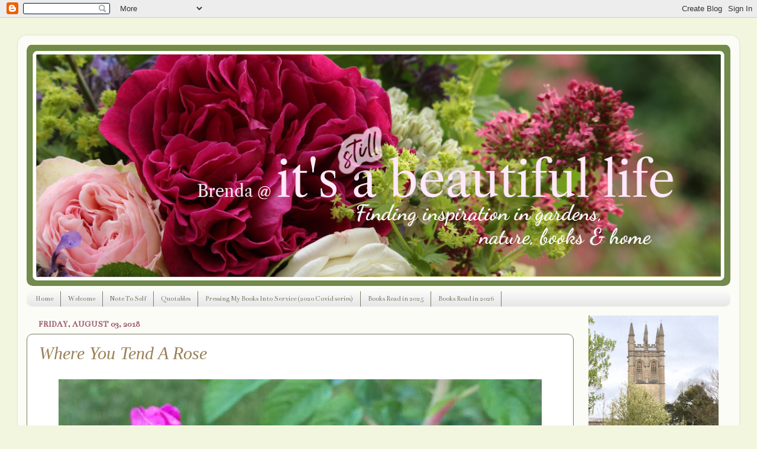

--- FILE ---
content_type: text/html; charset=UTF-8
request_url: https://beautiful.wordfromhome.com/2018/08/where-you-tend-rose.html?showComment=1533473187268
body_size: 34708
content:
<!DOCTYPE html>
<html class='v2' dir='ltr' lang='en-GB'>
<head>
<link href='https://www.blogger.com/static/v1/widgets/335934321-css_bundle_v2.css' rel='stylesheet' type='text/css'/>
<meta content='width=1100' name='viewport'/>
<meta content='text/html; charset=UTF-8' http-equiv='Content-Type'/>
<meta content='blogger' name='generator'/>
<link href='https://beautiful.wordfromhome.com/favicon.ico' rel='icon' type='image/x-icon'/>
<link href='https://beautiful.wordfromhome.com/2018/08/where-you-tend-rose.html' rel='canonical'/>
<link rel="alternate" type="application/atom+xml" title="Brenda @ It&#39;s A Beautiful Life - Atom" href="https://beautiful.wordfromhome.com/feeds/posts/default" />
<link rel="alternate" type="application/rss+xml" title="Brenda @ It&#39;s A Beautiful Life - RSS" href="https://beautiful.wordfromhome.com/feeds/posts/default?alt=rss" />
<link rel="service.post" type="application/atom+xml" title="Brenda @ It&#39;s A Beautiful Life - Atom" href="https://www.blogger.com/feeds/6017539925620642059/posts/default" />

<link rel="alternate" type="application/atom+xml" title="Brenda @ It&#39;s A Beautiful Life - Atom" href="https://beautiful.wordfromhome.com/feeds/2545160536452773021/comments/default" />
<!--Can't find substitution for tag [blog.ieCssRetrofitLinks]-->
<link href='https://blogger.googleusercontent.com/img/b/R29vZ2xl/AVvXsEiD8zTSolxrspKmtp-fs_tuFidaIppytiURKdu21fFMpL44xQv8uXbR7A5JOdAxLPDZ01CPDqxp89imbtnywZeAZqK-KMgDWUU2F_It_dGH8ulW4-IGYYaTvpTWVuF_eD0KfdhhX_F8D8-N/s1600/37930250_10204663537903813_6296351176090714112_n+1.jpg' rel='image_src'/>
<meta content='how I found my beautiful life series, The Secret Garden, Quotes by Frances Hodgson Burnett, attitudes' name='description'/>
<meta content='https://beautiful.wordfromhome.com/2018/08/where-you-tend-rose.html' property='og:url'/>
<meta content='Where You Tend A Rose' property='og:title'/>
<meta content='how I found my beautiful life series, The Secret Garden, Quotes by Frances Hodgson Burnett, attitudes' property='og:description'/>
<meta content='https://blogger.googleusercontent.com/img/b/R29vZ2xl/AVvXsEiD8zTSolxrspKmtp-fs_tuFidaIppytiURKdu21fFMpL44xQv8uXbR7A5JOdAxLPDZ01CPDqxp89imbtnywZeAZqK-KMgDWUU2F_It_dGH8ulW4-IGYYaTvpTWVuF_eD0KfdhhX_F8D8-N/w1200-h630-p-k-no-nu/37930250_10204663537903813_6296351176090714112_n+1.jpg' property='og:image'/>
<title>Brenda @ It's A Beautiful Life: Where You Tend A Rose</title>
<style type='text/css'>@font-face{font-family:'Bentham';font-style:normal;font-weight:400;font-display:swap;src:url(//fonts.gstatic.com/s/bentham/v20/VdGeAZQPEpYfmHglGWUxCbSJ7y9Y2g.woff2)format('woff2');unicode-range:U+0100-02BA,U+02BD-02C5,U+02C7-02CC,U+02CE-02D7,U+02DD-02FF,U+0304,U+0308,U+0329,U+1D00-1DBF,U+1E00-1E9F,U+1EF2-1EFF,U+2020,U+20A0-20AB,U+20AD-20C0,U+2113,U+2C60-2C7F,U+A720-A7FF;}@font-face{font-family:'Bentham';font-style:normal;font-weight:400;font-display:swap;src:url(//fonts.gstatic.com/s/bentham/v20/VdGeAZQPEpYfmHglGWsxCbSJ7y8.woff2)format('woff2');unicode-range:U+0000-00FF,U+0131,U+0152-0153,U+02BB-02BC,U+02C6,U+02DA,U+02DC,U+0304,U+0308,U+0329,U+2000-206F,U+20AC,U+2122,U+2191,U+2193,U+2212,U+2215,U+FEFF,U+FFFD;}@font-face{font-family:'Molengo';font-style:normal;font-weight:400;font-display:swap;src:url(//fonts.gstatic.com/s/molengo/v17/I_uuMpWeuBzZNBtQXb1akwKso5f4bA.woff2)format('woff2');unicode-range:U+0100-02BA,U+02BD-02C5,U+02C7-02CC,U+02CE-02D7,U+02DD-02FF,U+0304,U+0308,U+0329,U+1D00-1DBF,U+1E00-1E9F,U+1EF2-1EFF,U+2020,U+20A0-20AB,U+20AD-20C0,U+2113,U+2C60-2C7F,U+A720-A7FF;}@font-face{font-family:'Molengo';font-style:normal;font-weight:400;font-display:swap;src:url(//fonts.gstatic.com/s/molengo/v17/I_uuMpWeuBzZNBtQXbNakwKso5c.woff2)format('woff2');unicode-range:U+0000-00FF,U+0131,U+0152-0153,U+02BB-02BC,U+02C6,U+02DA,U+02DC,U+0304,U+0308,U+0329,U+2000-206F,U+20AC,U+2122,U+2191,U+2193,U+2212,U+2215,U+FEFF,U+FFFD;}</style>
<style id='page-skin-1' type='text/css'><!--
/*-----------------------------------------------
Blogger Template Style
Name:     Picture Window
Designer: Blogger
URL:      www.blogger.com
----------------------------------------------- */
/* Content
----------------------------------------------- */
body {
font: normal normal 20px Molengo;
color: #997f55;
background: #f3f6df none no-repeat scroll center center;
}
html body .region-inner {
min-width: 0;
max-width: 100%;
width: auto;
}
.content-outer {
font-size: 90%;
}
a:link {
text-decoration:none;
color: #787b64;
}
a:visited {
text-decoration:none;
color: #cdd978;
}
a:hover {
text-decoration:underline;
color: #99556e;
}
.content-outer {
background: transparent url(//www.blogblog.com/1kt/transparent/white80.png) repeat scroll top left;
-moz-border-radius: 15px;
-webkit-border-radius: 15px;
-goog-ms-border-radius: 15px;
border-radius: 15px;
-moz-box-shadow: 0 0 3px rgba(0, 0, 0, .15);
-webkit-box-shadow: 0 0 3px rgba(0, 0, 0, .15);
-goog-ms-box-shadow: 0 0 3px rgba(0, 0, 0, .15);
box-shadow: 0 0 3px rgba(0, 0, 0, .15);
margin: 30px auto;
}
.content-inner {
padding: 15px;
}
/* Header
----------------------------------------------- */
.header-outer {
background: #edf6b2 url(//www.blogblog.com/1kt/transparent/header_gradient_shade.png) repeat-x scroll top left;
_background-image: none;
color: #ffffff;
-moz-border-radius: 10px;
-webkit-border-radius: 10px;
-goog-ms-border-radius: 10px;
border-radius: 10px;
}
.Header img, .Header #header-inner {
-moz-border-radius: 10px;
-webkit-border-radius: 10px;
-goog-ms-border-radius: 10px;
border-radius: 10px;
}
.header-inner .Header .titlewrapper,
.header-inner .Header .descriptionwrapper {
padding-left: 30px;
padding-right: 30px;
}
.Header h1 {
font: italic bold 78px Molengo;
text-shadow: 1px 1px 3px rgba(0, 0, 0, 0.3);
}
.Header h1 a {
color: #ffffff;
}
.Header .description {
font-size: 130%;
}
/* Tabs
----------------------------------------------- */
.tabs-inner {
margin: .5em 0 0;
padding: 0;
}
.tabs-inner .section {
margin: 0;
}
.tabs-inner .widget ul {
padding: 0;
background: #fbfbfb url(//www.blogblog.com/1kt/transparent/tabs_gradient_shade.png) repeat scroll bottom;
-moz-border-radius: 10px;
-webkit-border-radius: 10px;
-goog-ms-border-radius: 10px;
border-radius: 10px;
}
.tabs-inner .widget li {
border: none;
}
.tabs-inner .widget li a {
display: inline-block;
padding: .5em 1em;
margin-right: 0;
color: #787b64;
font: normal normal 12px Bentham;
-moz-border-radius: 0 0 0 0;
-webkit-border-top-left-radius: 0;
-webkit-border-top-right-radius: 0;
-goog-ms-border-radius: 0 0 0 0;
border-radius: 0 0 0 0;
background: transparent none no-repeat scroll top left;
border-right: 1px solid #787b64;
}
.tabs-inner .widget li:first-child a {
padding-left: 1.25em;
-moz-border-radius-topleft: 10px;
-moz-border-radius-bottomleft: 10px;
-webkit-border-top-left-radius: 10px;
-webkit-border-bottom-left-radius: 10px;
-goog-ms-border-top-left-radius: 10px;
-goog-ms-border-bottom-left-radius: 10px;
border-top-left-radius: 10px;
border-bottom-left-radius: 10px;
}
.tabs-inner .widget li.selected a,
.tabs-inner .widget li a:hover {
position: relative;
z-index: 1;
background: #ffffff url(//www.blogblog.com/1kt/transparent/tabs_gradient_shade.png) repeat scroll bottom;
color: #787b64;
-moz-box-shadow: 0 0 0 rgba(0, 0, 0, .15);
-webkit-box-shadow: 0 0 0 rgba(0, 0, 0, .15);
-goog-ms-box-shadow: 0 0 0 rgba(0, 0, 0, .15);
box-shadow: 0 0 0 rgba(0, 0, 0, .15);
}
/* Headings
----------------------------------------------- */
h2 {
font: normal bold 14px Bentham;
text-transform: uppercase;
color: #99556e;
margin: .5em 0;
}
/* Main
----------------------------------------------- */
.main-outer {
background: transparent none repeat scroll top center;
-moz-border-radius: 0 0 0 0;
-webkit-border-top-left-radius: 0;
-webkit-border-top-right-radius: 0;
-webkit-border-bottom-left-radius: 0;
-webkit-border-bottom-right-radius: 0;
-goog-ms-border-radius: 0 0 0 0;
border-radius: 0 0 0 0;
-moz-box-shadow: 0 0 0 rgba(0, 0, 0, .15);
-webkit-box-shadow: 0 0 0 rgba(0, 0, 0, .15);
-goog-ms-box-shadow: 0 0 0 rgba(0, 0, 0, .15);
box-shadow: 0 0 0 rgba(0, 0, 0, .15);
}
.main-inner {
padding: 15px 5px 20px;
}
.main-inner .column-center-inner {
padding: 0 0;
}
.main-inner .column-left-inner {
padding-left: 0;
}
.main-inner .column-right-inner {
padding-right: 0;
}
/* Posts
----------------------------------------------- */
h3.post-title {
margin: 0;
font: italic normal 30px Georgia, Utopia, 'Palatino Linotype', Palatino, serif;
}
.comments h4 {
margin: 1em 0 0;
font: italic normal 30px Georgia, Utopia, 'Palatino Linotype', Palatino, serif;
}
.date-header span {
color: #99556e;
}
.post-outer {
background-color: #ffffff;
border: solid 1px #787b64;
-moz-border-radius: 10px;
-webkit-border-radius: 10px;
border-radius: 10px;
-goog-ms-border-radius: 10px;
padding: 15px 20px;
margin: 0 -20px 20px;
}
.post-body {
line-height: 1.4;
font-size: 110%;
position: relative;
}
.post-header {
margin: 0 0 1.5em;
color: #997f55;
line-height: 1.6;
}
.post-footer {
margin: .5em 0 0;
color: #997f55;
line-height: 1.6;
}
#blog-pager {
font-size: 140%
}
#comments .comment-author {
padding-top: 1.5em;
border-top: dashed 1px #ccc;
border-top: dashed 1px rgba(128, 128, 128, .5);
background-position: 0 1.5em;
}
#comments .comment-author:first-child {
padding-top: 0;
border-top: none;
}
.avatar-image-container {
margin: .2em 0 0;
}
/* Comments
----------------------------------------------- */
.comments .comments-content .icon.blog-author {
background-repeat: no-repeat;
background-image: url([data-uri]);
}
.comments .comments-content .loadmore a {
border-top: 1px solid #99556e;
border-bottom: 1px solid #99556e;
}
.comments .continue {
border-top: 2px solid #99556e;
}
/* Widgets
----------------------------------------------- */
.widget ul, .widget #ArchiveList ul.flat {
padding: 0;
list-style: none;
}
.widget ul li, .widget #ArchiveList ul.flat li {
border-top: dashed 1px #ccc;
border-top: dashed 1px rgba(128, 128, 128, .5);
}
.widget ul li:first-child, .widget #ArchiveList ul.flat li:first-child {
border-top: none;
}
.widget .post-body ul {
list-style: disc;
}
.widget .post-body ul li {
border: none;
}
/* Footer
----------------------------------------------- */
.footer-outer {
color:#f4f4f4;
background: transparent url(https://resources.blogblog.com/blogblog/data/1kt/transparent/black50.png) repeat scroll top left;
-moz-border-radius: 10px 10px 10px 10px;
-webkit-border-top-left-radius: 10px;
-webkit-border-top-right-radius: 10px;
-webkit-border-bottom-left-radius: 10px;
-webkit-border-bottom-right-radius: 10px;
-goog-ms-border-radius: 10px 10px 10px 10px;
border-radius: 10px 10px 10px 10px;
-moz-box-shadow: 0 0 0 rgba(0, 0, 0, .15);
-webkit-box-shadow: 0 0 0 rgba(0, 0, 0, .15);
-goog-ms-box-shadow: 0 0 0 rgba(0, 0, 0, .15);
box-shadow: 0 0 0 rgba(0, 0, 0, .15);
}
.footer-inner {
padding: 10px 5px 20px;
}
.footer-outer a {
color: #eaffea;
}
.footer-outer a:visited {
color: #a8d3a7;
}
.footer-outer a:hover {
color: #ffffff;
}
.footer-outer .widget h2 {
color: #c5c5c5;
}
/* Mobile
----------------------------------------------- */
html body.mobile {
height: auto;
}
html body.mobile {
min-height: 480px;
background-size: 100% auto;
}
.mobile .body-fauxcolumn-outer {
background: transparent none repeat scroll top left;
}
html .mobile .mobile-date-outer, html .mobile .blog-pager {
border-bottom: none;
background: transparent none repeat scroll top center;
margin-bottom: 10px;
}
.mobile .date-outer {
background: transparent none repeat scroll top center;
}
.mobile .header-outer, .mobile .main-outer,
.mobile .post-outer, .mobile .footer-outer {
-moz-border-radius: 0;
-webkit-border-radius: 0;
-goog-ms-border-radius: 0;
border-radius: 0;
}
.mobile .content-outer,
.mobile .main-outer,
.mobile .post-outer {
background: inherit;
border: none;
}
.mobile .content-outer {
font-size: 100%;
}
.mobile-link-button {
background-color: #787b64;
}
.mobile-link-button a:link, .mobile-link-button a:visited {
color: #ffffff;
}
.mobile-index-contents {
color: #997f55;
}
.mobile .tabs-inner .PageList .widget-content {
background: #ffffff url(//www.blogblog.com/1kt/transparent/tabs_gradient_shade.png) repeat scroll bottom;
color: #787b64;
}
.mobile .tabs-inner .PageList .widget-content .pagelist-arrow {
border-left: 1px solid #787b64;
}

--></style>
<style id='template-skin-1' type='text/css'><!--
body {
min-width: 1220px;
}
.content-outer, .content-fauxcolumn-outer, .region-inner {
min-width: 1220px;
max-width: 1220px;
_width: 1220px;
}
.main-inner .columns {
padding-left: 0px;
padding-right: 265px;
}
.main-inner .fauxcolumn-center-outer {
left: 0px;
right: 265px;
/* IE6 does not respect left and right together */
_width: expression(this.parentNode.offsetWidth -
parseInt("0px") -
parseInt("265px") + 'px');
}
.main-inner .fauxcolumn-left-outer {
width: 0px;
}
.main-inner .fauxcolumn-right-outer {
width: 265px;
}
.main-inner .column-left-outer {
width: 0px;
right: 100%;
margin-left: -0px;
}
.main-inner .column-right-outer {
width: 265px;
margin-right: -265px;
}
#layout {
min-width: 0;
}
#layout .content-outer {
min-width: 0;
width: 800px;
}
#layout .region-inner {
min-width: 0;
width: auto;
}
body#layout div.add_widget {
padding: 8px;
}
body#layout div.add_widget a {
margin-left: 32px;
}
--></style>
<link href='https://www.blogger.com/dyn-css/authorization.css?targetBlogID=6017539925620642059&amp;zx=f6fe700e-c984-4853-b806-310f9fea7e46' media='none' onload='if(media!=&#39;all&#39;)media=&#39;all&#39;' rel='stylesheet'/><noscript><link href='https://www.blogger.com/dyn-css/authorization.css?targetBlogID=6017539925620642059&amp;zx=f6fe700e-c984-4853-b806-310f9fea7e46' rel='stylesheet'/></noscript>
<meta name='google-adsense-platform-account' content='ca-host-pub-1556223355139109'/>
<meta name='google-adsense-platform-domain' content='blogspot.com'/>

<!-- data-ad-client=ca-pub-6884817176374482 -->

<link rel="stylesheet" href="https://fonts.googleapis.com/css2?display=swap&family=Marck+Script&family=Satisfy&family=Alex+Brush&family=Gilda+Display&family=Lora&family=Dancing+Script&family=Allura&family=Clicker+Script&family=Great+Vibes&family=Euphoria+Script&family=Oregano&family=Eagle+Lake&family=Bilbo+Swash+Caps"></head>
<body class='loading variant-shade'>
<div class='navbar section' id='navbar' name='Navbar'><div class='widget Navbar' data-version='1' id='Navbar1'><script type="text/javascript">
    function setAttributeOnload(object, attribute, val) {
      if(window.addEventListener) {
        window.addEventListener('load',
          function(){ object[attribute] = val; }, false);
      } else {
        window.attachEvent('onload', function(){ object[attribute] = val; });
      }
    }
  </script>
<div id="navbar-iframe-container"></div>
<script type="text/javascript" src="https://apis.google.com/js/platform.js"></script>
<script type="text/javascript">
      gapi.load("gapi.iframes:gapi.iframes.style.bubble", function() {
        if (gapi.iframes && gapi.iframes.getContext) {
          gapi.iframes.getContext().openChild({
              url: 'https://www.blogger.com/navbar/6017539925620642059?po\x3d2545160536452773021\x26origin\x3dhttps://beautiful.wordfromhome.com',
              where: document.getElementById("navbar-iframe-container"),
              id: "navbar-iframe"
          });
        }
      });
    </script><script type="text/javascript">
(function() {
var script = document.createElement('script');
script.type = 'text/javascript';
script.src = '//pagead2.googlesyndication.com/pagead/js/google_top_exp.js';
var head = document.getElementsByTagName('head')[0];
if (head) {
head.appendChild(script);
}})();
</script>
</div></div>
<div class='body-fauxcolumns'>
<div class='fauxcolumn-outer body-fauxcolumn-outer'>
<div class='cap-top'>
<div class='cap-left'></div>
<div class='cap-right'></div>
</div>
<div class='fauxborder-left'>
<div class='fauxborder-right'></div>
<div class='fauxcolumn-inner'>
</div>
</div>
<div class='cap-bottom'>
<div class='cap-left'></div>
<div class='cap-right'></div>
</div>
</div>
</div>
<div class='content'>
<div class='content-fauxcolumns'>
<div class='fauxcolumn-outer content-fauxcolumn-outer'>
<div class='cap-top'>
<div class='cap-left'></div>
<div class='cap-right'></div>
</div>
<div class='fauxborder-left'>
<div class='fauxborder-right'></div>
<div class='fauxcolumn-inner'>
</div>
</div>
<div class='cap-bottom'>
<div class='cap-left'></div>
<div class='cap-right'></div>
</div>
</div>
</div>
<div class='content-outer'>
<div class='content-cap-top cap-top'>
<div class='cap-left'></div>
<div class='cap-right'></div>
</div>
<div class='fauxborder-left content-fauxborder-left'>
<div class='fauxborder-right content-fauxborder-right'></div>
<div class='content-inner'>
<header>
<div class='header-outer'>
<div class='header-cap-top cap-top'>
<div class='cap-left'></div>
<div class='cap-right'></div>
</div>
<div class='fauxborder-left header-fauxborder-left'>
<div class='fauxborder-right header-fauxborder-right'></div>
<div class='region-inner header-inner'>
<div class='header section' id='header' name='Header'><div class='widget Header' data-version='1' id='Header1'>
<div id='header-inner'>
<a href='https://beautiful.wordfromhome.com/' style='display: block'>
<img alt='Brenda @ It&#39;s A Beautiful Life' height='409px; ' id='Header1_headerimg' src='https://blogger.googleusercontent.com/img/b/R29vZ2xl/AVvXsEiwxd-cMvmlqJUXyIe-TXYPW_97xaO88fvq-7IhOyINUvXOIGSxqgZtEmCEGR9UOB75VhZXgrZty3dH-w5LkbpUR5qcX7LgmMc66xHbmrtedewr2_4wnWiZ9OwDCky5tFQ9XIuzktqNH2hj/s1190/IMG_3024+w+words+and+frame+1220+x+417.png' style='display: block' width='1190px; '/>
</a>
</div>
</div></div>
</div>
</div>
<div class='header-cap-bottom cap-bottom'>
<div class='cap-left'></div>
<div class='cap-right'></div>
</div>
</div>
</header>
<div class='tabs-outer'>
<div class='tabs-cap-top cap-top'>
<div class='cap-left'></div>
<div class='cap-right'></div>
</div>
<div class='fauxborder-left tabs-fauxborder-left'>
<div class='fauxborder-right tabs-fauxborder-right'></div>
<div class='region-inner tabs-inner'>
<div class='tabs section' id='crosscol' name='Cross-column'><div class='widget PageList' data-version='1' id='PageList1'>
<h2>Also Post Here</h2>
<div class='widget-content'>
<ul>
<li>
<a href='https://beautiful.wordfromhome.com/'>Home</a>
</li>
<li>
<a href='http://beautiful.wordfromhome.com/p/welcome.html'>Welcome</a>
</li>
<li>
<a href='http://beautiful.wordfromhome.com/2012/02/note-to-self.html'>Note To Self</a>
</li>
<li>
<a href='http://beautiful.wordfromhome.com/p/quotes.html'>Quotables</a>
</li>
<li>
<a href='https://beautiful.wordfromhome.com/p/pressing-my-books-into-service.html'>Pressing My Books Into Service (2020 Covid series)</a>
</li>
<li>
<a href='https://beautiful.wordfromhome.com/p/books-read-in-2025.html'>Books Read in 2025</a>
</li>
<li>
<a href='https://beautiful.wordfromhome.com/p/books-read-in-2026.html'>Books Read in 2026</a>
</li>
</ul>
<div class='clear'></div>
</div>
</div></div>
<div class='tabs no-items section' id='crosscol-overflow' name='Cross-Column 2'></div>
</div>
</div>
<div class='tabs-cap-bottom cap-bottom'>
<div class='cap-left'></div>
<div class='cap-right'></div>
</div>
</div>
<div class='main-outer'>
<div class='main-cap-top cap-top'>
<div class='cap-left'></div>
<div class='cap-right'></div>
</div>
<div class='fauxborder-left main-fauxborder-left'>
<div class='fauxborder-right main-fauxborder-right'></div>
<div class='region-inner main-inner'>
<div class='columns fauxcolumns'>
<div class='fauxcolumn-outer fauxcolumn-center-outer'>
<div class='cap-top'>
<div class='cap-left'></div>
<div class='cap-right'></div>
</div>
<div class='fauxborder-left'>
<div class='fauxborder-right'></div>
<div class='fauxcolumn-inner'>
</div>
</div>
<div class='cap-bottom'>
<div class='cap-left'></div>
<div class='cap-right'></div>
</div>
</div>
<div class='fauxcolumn-outer fauxcolumn-left-outer'>
<div class='cap-top'>
<div class='cap-left'></div>
<div class='cap-right'></div>
</div>
<div class='fauxborder-left'>
<div class='fauxborder-right'></div>
<div class='fauxcolumn-inner'>
</div>
</div>
<div class='cap-bottom'>
<div class='cap-left'></div>
<div class='cap-right'></div>
</div>
</div>
<div class='fauxcolumn-outer fauxcolumn-right-outer'>
<div class='cap-top'>
<div class='cap-left'></div>
<div class='cap-right'></div>
</div>
<div class='fauxborder-left'>
<div class='fauxborder-right'></div>
<div class='fauxcolumn-inner'>
</div>
</div>
<div class='cap-bottom'>
<div class='cap-left'></div>
<div class='cap-right'></div>
</div>
</div>
<!-- corrects IE6 width calculation -->
<div class='columns-inner'>
<div class='column-center-outer'>
<div class='column-center-inner'>
<div class='main section' id='main' name='Main'><div class='widget Blog' data-version='1' id='Blog1'>
<div class='blog-posts hfeed'>

          <div class="date-outer">
        
<h2 class='date-header'><span>Friday, August 03, 2018</span></h2>

          <div class="date-posts">
        
<div class='post-outer'>
<div class='post hentry uncustomized-post-template' itemprop='blogPost' itemscope='itemscope' itemtype='http://schema.org/BlogPosting'>
<meta content='https://blogger.googleusercontent.com/img/b/R29vZ2xl/AVvXsEiD8zTSolxrspKmtp-fs_tuFidaIppytiURKdu21fFMpL44xQv8uXbR7A5JOdAxLPDZ01CPDqxp89imbtnywZeAZqK-KMgDWUU2F_It_dGH8ulW4-IGYYaTvpTWVuF_eD0KfdhhX_F8D8-N/s1600/37930250_10204663537903813_6296351176090714112_n+1.jpg' itemprop='image_url'/>
<meta content='6017539925620642059' itemprop='blogId'/>
<meta content='2545160536452773021' itemprop='postId'/>
<a name='2545160536452773021'></a>
<h3 class='post-title entry-title' itemprop='name'>
Where You Tend A Rose
</h3>
<div class='post-header'>
<div class='post-header-line-1'></div>
</div>
<div class='post-body entry-content' id='post-body-2545160536452773021' itemprop='articleBody'>
<div style="text-align: justify;">
<div class="separator" style="clear: both; text-align: center;">
</div>
</div>
<div style="text-align: justify;">
<div class="separator" style="clear: both; text-align: center;">
<a href="https://blogger.googleusercontent.com/img/b/R29vZ2xl/AVvXsEiD8zTSolxrspKmtp-fs_tuFidaIppytiURKdu21fFMpL44xQv8uXbR7A5JOdAxLPDZ01CPDqxp89imbtnywZeAZqK-KMgDWUU2F_It_dGH8ulW4-IGYYaTvpTWVuF_eD0KfdhhX_F8D8-N/s1600/37930250_10204663537903813_6296351176090714112_n+1.jpg" imageanchor="1" style="margin-left: 1em; margin-right: 1em;"><img border="0" data-original-height="713" data-original-width="817" src="https://blogger.googleusercontent.com/img/b/R29vZ2xl/AVvXsEiD8zTSolxrspKmtp-fs_tuFidaIppytiURKdu21fFMpL44xQv8uXbR7A5JOdAxLPDZ01CPDqxp89imbtnywZeAZqK-KMgDWUU2F_It_dGH8ulW4-IGYYaTvpTWVuF_eD0KfdhhX_F8D8-N/s1600/37930250_10204663537903813_6296351176090714112_n+1.jpg" /></a></div>
<blockquote class="tr_bq" style="text-align: justify;">
"Much more surprising things can happen to anyone who, when a disagreeable or discouraged thought comes into his mind, just has the sense to remember in time and push it out by putting in an agreeable, determinedly courageous one. ... Two things cannot be in one place. Where you tend a rose, my lad, a thistle cannot grow.&#8221;&nbsp;<i>&#8213; Frances Hodgson Burnett, The Secret Garden</i></blockquote>
<div style="text-align: justify;">
<br />
<b>It's been a while since I wrote my first post in my new series, <i>How I Found My Beautiful Lif</i>e.&nbsp; </b><span style="font-size: x-small;"><a href="http://beautiful.wordfromhome.com/2018/06/how-i-found-my-beautiful-life-somewhere.html" target="_blank">CLICK TO READ</a>&nbsp;</span>&nbsp;I'm not sure why it's taking so long for the second post to get written<i>&#8213;</i>I have been giving it a lot of thought, dreaming about what to share next, but so far nothing's been gelling. As I wait, I begin work on this new post about that lovely old movie, <i>The Secret Garden</i>.<br />
<br />
Turns out when you let the Muse take the lead, she'll often bring you to the spot where you wanted to be in the first place. She likes going the round-about way, which is a lot like me, as it turns out. Something started bubbling up that I never, ever thought I'd share with anyone. One doesn't usually advertise one's foibles and imperfections, especially online, but my little story seems to have found its place of belonging when I started writing this post about <i>The Secret Garden</i>. Here goes...<br />
<b><br /></b>
Many years ago when my really kindred bosom friend, Jean, and I were housemates<i>&#8213;</i>long before either of us were married<i>&#8213;</i>we used to watch the 1987 Hallmark version of <i>The Secret Garden.&nbsp;</i>We loved it and were both drawn to a line the crusty old gardener said in the movie: "Where you tend a rose, my lad, a thistle cannot grow." We loved that line and would often quote it to each other with an English accent. It fit so well with our growing desire to think good thoughts and to pull up any that were weedy and noxious in nature.<br />
<br />
Although you can hardly imagine it (wink), I used to be a bit of a whiner-grumbler if things weren't quite to my taste or satisfaction. I'd feel a keen sense of loss and disappointment when things didn't turn out right or if I felt hard done by. I would most often whine inside my head about these things, but sometimes folks around me heard about it too. One thing I really disliked was getting up early in the mornings. I was a night owl and it was a real chore to get ready for work. It was always the hurry, hurrying to get out the door on time which made me feel owly. It was so stressing.<br />
<br />
I shall never forget one particular morning, I was in the kitchen ready to leave for work, when I very clearly heard a Voice inside me speak, 'Would you quit your whining!'<br />
<br />
You can be sure I stood up straight and took notice. Shocked was I to hear the Lord's voice so clearly. He was not amused that day. Not sure why he took exception that particular morning, deciding to say something that would get my attention. Although I can hardly blame him for piping up, having to listen to me muttering away every single morning. Someone might ask how I knew it was God speaking. You see, I have always believed there is God and, at that time, Jean and I had been practicing to listen for the still, small voice, so we would grow to recognize it. I wanted to be able to hear him speak when I asked for direction, when I wanted to learn something about his ways, or when I needed encouragement, that sort of thing. But, until that moment, I'd never heard the Voice so definite, so clear ... yet I knew it was him. And, I knew I deserved the reprimand.</div>
<div style="text-align: justify;">
<br />
Never shall I forget that moment. It was a life changer for me. I became very aware of my attitude and how I was processing my inward thoughts about all kinds of things. I didn't realize just how negative I was inside. I did a decent job of covering it up most of the time, but my heart was a bed of weeds and thistles. I eventually told Jean about my encounter and she very nicely created a sign which we posted on the refrigerator door. WHINING, in bold letters, inside a big circle with a diagonal line drawn through it. You get the idea. The reminder was ever present and I sorely needed it.<br />
<br />
I was so glad. I wanted my thought life to change. I wanted to think beautiful thoughts. For, not only could I hear the wilderness of thoughts in my own head, but Someone else could hear them too. I wanted him to hear thoughts that were lovely and worthy, honourable and seemly, winsome and gracious. I wanted those kind of thoughts for myself for we've heard it said, as a woman thinks in her heart, so is she. That's who she becomes. As I worked to change this icky habit, eventually my thoughts grew less negative and, thankfully, less grumbly. The other lovely thing that happened was that my whole life brightened because my inner world had taken a turn for the better. I started to see things differently, and I began to look for the beauty in the middle of whatever was happening in my life, pleasant or unpleasant. As I say, it became a life changer.<br />
<br />
To this day, when I catch myself starting to grumble, I remember the divine encounter I had that morning so long ago. I also remind myself of Miss Burnett's lovely thought about where we tend roses, thistles cannot grow.<br />
<br />
And that, dear readers, became an important step in how I found my beautiful life.<br />
<br />
<div style="text-align: center;">
<div class="separator" style="clear: both; text-align: center;">
<a href="https://blogger.googleusercontent.com/img/b/R29vZ2xl/AVvXsEigxmfTG7rySQJ3z463UNta-MrCldwzqoBw_BeTr6d4e5GrHvnKiTPg6Tgu5jUz61Oiwk1H86cfbbfAF4EpK6pauqB2g1k_rXXqELf2o2cpneG3zCoXxaRlzQ7RVZnDkW4iqEHqLyIS8B2h/s1600/PicMonkey+Image+2.jpg" imageanchor="1" style="margin-left: 1em; margin-right: 1em;"><img border="0" data-original-height="713" data-original-width="800" height="513" src="https://blogger.googleusercontent.com/img/b/R29vZ2xl/AVvXsEigxmfTG7rySQJ3z463UNta-MrCldwzqoBw_BeTr6d4e5GrHvnKiTPg6Tgu5jUz61Oiwk1H86cfbbfAF4EpK6pauqB2g1k_rXXqELf2o2cpneG3zCoXxaRlzQ7RVZnDkW4iqEHqLyIS8B2h/s640/PicMonkey+Image+2.jpg" width="817" /></a></div>
<div class="separator" style="clear: both; text-align: center;">
</div>
<div>
&#8220;And the secret garden bloomed and bloomed</div>
<div>
and every morning revealed new miracles.&#8221;</div>
<div>
&nbsp;<i style="text-align: justify;">&#8213; Frances Hodgson Burnett, The Secret Garden</i></div>
</div>
<br />
On to what I wanted to tell you about <i>The Secret Garden</i>. As I said, Jean and I both enjoyed watching the 1987 movie, which included a very young Colin Firth, who played the adult Colin Craven when he came to meet Mary Lennox in their secret garden as young adults. They say it's a movie for children, but really, it's for anyone young at heart. And any lessons we can glean from it are worthy at any age.<br />
<br />
Did you know that there is a&nbsp;<a href="https://www.hollywoodreporter.com/news/colin-firth-julie-walters-join-secret-garden-1106362" target="_blank">remake</a> of <i>The Secret Garden</i>&nbsp;in the works? And, Colin Firth is to once again have a role in this story. Thirty years later, he'll be playing Mary's benevolent, yet neglectful guardian Archibald Craven (formerly played by Sir Derek Jacobi). Do you think he'll make a good Archibald Craven? I certainly think so.</div>
<div style="text-align: justify;">
<br /></div>
<div style="text-align: justify;">
From all accounts, the story, which was being filmed earlier this year, is to be tweaked from the original, with the latest film to be reset in a slightly later time period, removing it from the Edwardian era to shortly after World Word II in 1947. It will be on the eve of Partition in India and in the aftermath of the war in Britain.<br />
<blockquote class="tr_bq">
"When Mary Lennox (Dixie Egerickx), a prickly and unloved 10-year-old girl, born in India to wealthy parents, is sent to England to live with her guardian Archibald Craven (Firth) on his remote country estate, she begins to uncover several family secrets, particularly when she meets her sickly cousin Colin (Edan Hayhurst). These two damaged, slightly misfit, children begin to heal each other, partly through their exposure to a wondrous secret garden, lost in the grounds of the manor. Julie Walters plays the head housekeeper" (Indian Summers on Masterpiece Theatre).&nbsp;<i>excerpt from The Hollywood Reporter</i></blockquote>
</div>
<div>
I'm always a little nervous with remakes of old favourite films. We get attached to what we knew first, don't we? So, to the fans of&nbsp;<i>The Secret Garden</i>, will you be okay with the story shifting to a later time in history? I think it can still work. It will be interesting to see how it all unfolds. I could not find a release date yet, but it's something new to watch out for.<br />
<br />
As a final wrap up, here are a few other lovely lines from this classic well-loved story:<br />
<div style="text-align: center;">
<br /></div>
<div style="text-align: center;">
<br /></div>
<div style="text-align: center;">
&#8220;Sometimes since I've been in the garden I've looked up</div>
<div style="text-align: center;">
through the trees at the sky and I have had a strange feeling of being happy</div>
<div style="text-align: center;">
as if something was pushing and drawing in my chest</div>
<div style="text-align: center;">
and making me breathe fast."&nbsp;</div>
<div style="text-align: center;">
<br /></div>
<div style="text-align: center;">
<br /></div>
<div style="text-align: center;">
&#8220;And they both began to laugh over nothing as children will</div>
<div style="text-align: center;">
when they are happy together. And they laughed so that in the end</div>
<div style="text-align: center;">
they were making as much noise as if they had been</div>
<div style="text-align: center;">
two ordinary healthy natural ten-year-old creatures&#8212;</div>
<div style="text-align: center;">
instead of a hard, little, unloving girl and a sickly boy</div>
<div style="text-align: center;">
who believed that he was going to die.&#8221;&nbsp;</div>
<div style="text-align: center;">
<br /></div>
<div style="text-align: center;">
<br /></div>
<div style="text-align: center;">
&#8220;But the calm had brought a sort of courage and hope with it.</div>
<div style="text-align: center;">
Instead of giving way to thoughts of the worst,</div>
<div style="text-align: center;">
he actually found he was trying to believe in better things.&#8221;&nbsp;</div>
<div style="text-align: center;">
<br /></div>
<div style="text-align: center;">
* * *</div>
<div style="text-align: center;">
<br /></div>
</div>
<div style="text-align: justify;">
<div style="text-align: center;">
Here's wishing you a beautiful day!</div>
<div style="text-align: center;">
<br /></div>
<div style="text-align: center;">
Hugs,</div>
<div style="text-align: center;">
<b><i>Brenda</i></b></div>
<div style="text-align: center;">
<span style="color: #cc0000; font-size: x-large;">🎕</span></div>
<br />
<div>
<br /></div>
</div>
</div>
<br />
<br />
<div style='clear: both;'></div>
</div>
<div class='post-footer'>
<div class='post-footer-line post-footer-line-1'>
<span class='post-author vcard'>
&#9829; By
<span class='fn' itemprop='author' itemscope='itemscope' itemtype='http://schema.org/Person'>
<meta content='https://www.blogger.com/profile/02955486477303938670' itemprop='url'/>
<a class='g-profile' href='https://www.blogger.com/profile/02955486477303938670' rel='author' title='author profile'>
<span itemprop='name'>Brenda Leyland @ Its A Beautiful Life</span>
</a>
</span>
</span>
<span class='post-timestamp'>
at
<meta content='https://beautiful.wordfromhome.com/2018/08/where-you-tend-rose.html' itemprop='url'/>
<a class='timestamp-link' href='https://beautiful.wordfromhome.com/2018/08/where-you-tend-rose.html' rel='bookmark' title='permanent link'><abbr class='published' itemprop='datePublished' title='2018-08-03T20:24:00-06:00'>August 03, 2018</abbr></a>
</span>
<span class='post-comment-link'>
</span>
<span class='post-icons'>
<span class='item-action'>
<a href='https://www.blogger.com/email-post/6017539925620642059/2545160536452773021' title='Email Post'>
<img alt='' class='icon-action' height='13' src='https://resources.blogblog.com/img/icon18_email.gif' width='18'/>
</a>
</span>
</span>
<div class='post-share-buttons goog-inline-block'>
<a class='goog-inline-block share-button sb-email' href='https://www.blogger.com/share-post.g?blogID=6017539925620642059&postID=2545160536452773021&target=email' target='_blank' title='Email This'><span class='share-button-link-text'>Email This</span></a><a class='goog-inline-block share-button sb-blog' href='https://www.blogger.com/share-post.g?blogID=6017539925620642059&postID=2545160536452773021&target=blog' onclick='window.open(this.href, "_blank", "height=270,width=475"); return false;' target='_blank' title='BlogThis!'><span class='share-button-link-text'>BlogThis!</span></a><a class='goog-inline-block share-button sb-twitter' href='https://www.blogger.com/share-post.g?blogID=6017539925620642059&postID=2545160536452773021&target=twitter' target='_blank' title='Share to X'><span class='share-button-link-text'>Share to X</span></a><a class='goog-inline-block share-button sb-facebook' href='https://www.blogger.com/share-post.g?blogID=6017539925620642059&postID=2545160536452773021&target=facebook' onclick='window.open(this.href, "_blank", "height=430,width=640"); return false;' target='_blank' title='Share to Facebook'><span class='share-button-link-text'>Share to Facebook</span></a><a class='goog-inline-block share-button sb-pinterest' href='https://www.blogger.com/share-post.g?blogID=6017539925620642059&postID=2545160536452773021&target=pinterest' target='_blank' title='Share to Pinterest'><span class='share-button-link-text'>Share to Pinterest</span></a>
</div>
</div>
<div class='post-footer-line post-footer-line-2'>
<span class='post-labels'>
</span>
</div>
<div class='post-footer-line post-footer-line-3'>
<span class='post-location'>
</span>
</div>
</div>
</div>
<div class='comments' id='comments'>
<a name='comments'></a>
<h4>36 comments:</h4>
<div class='comments-content'>
<script async='async' src='' type='text/javascript'></script>
<script type='text/javascript'>
    (function() {
      var items = null;
      var msgs = null;
      var config = {};

// <![CDATA[
      var cursor = null;
      if (items && items.length > 0) {
        cursor = parseInt(items[items.length - 1].timestamp) + 1;
      }

      var bodyFromEntry = function(entry) {
        var text = (entry &&
                    ((entry.content && entry.content.$t) ||
                     (entry.summary && entry.summary.$t))) ||
            '';
        if (entry && entry.gd$extendedProperty) {
          for (var k in entry.gd$extendedProperty) {
            if (entry.gd$extendedProperty[k].name == 'blogger.contentRemoved') {
              return '<span class="deleted-comment">' + text + '</span>';
            }
          }
        }
        return text;
      }

      var parse = function(data) {
        cursor = null;
        var comments = [];
        if (data && data.feed && data.feed.entry) {
          for (var i = 0, entry; entry = data.feed.entry[i]; i++) {
            var comment = {};
            // comment ID, parsed out of the original id format
            var id = /blog-(\d+).post-(\d+)/.exec(entry.id.$t);
            comment.id = id ? id[2] : null;
            comment.body = bodyFromEntry(entry);
            comment.timestamp = Date.parse(entry.published.$t) + '';
            if (entry.author && entry.author.constructor === Array) {
              var auth = entry.author[0];
              if (auth) {
                comment.author = {
                  name: (auth.name ? auth.name.$t : undefined),
                  profileUrl: (auth.uri ? auth.uri.$t : undefined),
                  avatarUrl: (auth.gd$image ? auth.gd$image.src : undefined)
                };
              }
            }
            if (entry.link) {
              if (entry.link[2]) {
                comment.link = comment.permalink = entry.link[2].href;
              }
              if (entry.link[3]) {
                var pid = /.*comments\/default\/(\d+)\?.*/.exec(entry.link[3].href);
                if (pid && pid[1]) {
                  comment.parentId = pid[1];
                }
              }
            }
            comment.deleteclass = 'item-control blog-admin';
            if (entry.gd$extendedProperty) {
              for (var k in entry.gd$extendedProperty) {
                if (entry.gd$extendedProperty[k].name == 'blogger.itemClass') {
                  comment.deleteclass += ' ' + entry.gd$extendedProperty[k].value;
                } else if (entry.gd$extendedProperty[k].name == 'blogger.displayTime') {
                  comment.displayTime = entry.gd$extendedProperty[k].value;
                }
              }
            }
            comments.push(comment);
          }
        }
        return comments;
      };

      var paginator = function(callback) {
        if (hasMore()) {
          var url = config.feed + '?alt=json&v=2&orderby=published&reverse=false&max-results=50';
          if (cursor) {
            url += '&published-min=' + new Date(cursor).toISOString();
          }
          window.bloggercomments = function(data) {
            var parsed = parse(data);
            cursor = parsed.length < 50 ? null
                : parseInt(parsed[parsed.length - 1].timestamp) + 1
            callback(parsed);
            window.bloggercomments = null;
          }
          url += '&callback=bloggercomments';
          var script = document.createElement('script');
          script.type = 'text/javascript';
          script.src = url;
          document.getElementsByTagName('head')[0].appendChild(script);
        }
      };
      var hasMore = function() {
        return !!cursor;
      };
      var getMeta = function(key, comment) {
        if ('iswriter' == key) {
          var matches = !!comment.author
              && comment.author.name == config.authorName
              && comment.author.profileUrl == config.authorUrl;
          return matches ? 'true' : '';
        } else if ('deletelink' == key) {
          return config.baseUri + '/comment/delete/'
               + config.blogId + '/' + comment.id;
        } else if ('deleteclass' == key) {
          return comment.deleteclass;
        }
        return '';
      };

      var replybox = null;
      var replyUrlParts = null;
      var replyParent = undefined;

      var onReply = function(commentId, domId) {
        if (replybox == null) {
          // lazily cache replybox, and adjust to suit this style:
          replybox = document.getElementById('comment-editor');
          if (replybox != null) {
            replybox.height = '250px';
            replybox.style.display = 'block';
            replyUrlParts = replybox.src.split('#');
          }
        }
        if (replybox && (commentId !== replyParent)) {
          replybox.src = '';
          document.getElementById(domId).insertBefore(replybox, null);
          replybox.src = replyUrlParts[0]
              + (commentId ? '&parentID=' + commentId : '')
              + '#' + replyUrlParts[1];
          replyParent = commentId;
        }
      };

      var hash = (window.location.hash || '#').substring(1);
      var startThread, targetComment;
      if (/^comment-form_/.test(hash)) {
        startThread = hash.substring('comment-form_'.length);
      } else if (/^c[0-9]+$/.test(hash)) {
        targetComment = hash.substring(1);
      }

      // Configure commenting API:
      var configJso = {
        'maxDepth': config.maxThreadDepth
      };
      var provider = {
        'id': config.postId,
        'data': items,
        'loadNext': paginator,
        'hasMore': hasMore,
        'getMeta': getMeta,
        'onReply': onReply,
        'rendered': true,
        'initComment': targetComment,
        'initReplyThread': startThread,
        'config': configJso,
        'messages': msgs
      };

      var render = function() {
        if (window.goog && window.goog.comments) {
          var holder = document.getElementById('comment-holder');
          window.goog.comments.render(holder, provider);
        }
      };

      // render now, or queue to render when library loads:
      if (window.goog && window.goog.comments) {
        render();
      } else {
        window.goog = window.goog || {};
        window.goog.comments = window.goog.comments || {};
        window.goog.comments.loadQueue = window.goog.comments.loadQueue || [];
        window.goog.comments.loadQueue.push(render);
      }
    })();
// ]]>
  </script>
<div id='comment-holder'>
<div class="comment-thread toplevel-thread"><ol id="top-ra"><li class="comment" id="c8219617409829197330"><div class="avatar-image-container"><img src="//www.blogger.com/img/blogger_logo_round_35.png" alt=""/></div><div class="comment-block"><div class="comment-header"><cite class="user"><a href="https://www.blogger.com/profile/17002132319555648418" rel="nofollow">Kathy</a></cite><span class="icon user "></span><span class="datetime secondary-text"><a rel="nofollow" href="https://beautiful.wordfromhome.com/2018/08/where-you-tend-rose.html?showComment=1533356639630#c8219617409829197330">3 August 2018 at 22:23</a></span></div><p class="comment-content">Thank you for sharing your life-changing moment with us.  And your Muse, what a smart cookie to be able to help you bring together the loose ends so marvelously!  Such a lot of wisdom in the quote about the tended rose not allowing for thistles to grow.  A most lovely post altogether!</p><span class="comment-actions secondary-text"><a class="comment-reply" target="_self" data-comment-id="8219617409829197330">Reply</a><span class="item-control blog-admin blog-admin pid-2106253372"><a target="_self" href="https://www.blogger.com/comment/delete/6017539925620642059/8219617409829197330">Delete</a></span></span></div><div class="comment-replies"><div id="c8219617409829197330-rt" class="comment-thread inline-thread"><span class="thread-toggle thread-expanded"><span class="thread-arrow"></span><span class="thread-count"><a target="_self">Replies</a></span></span><ol id="c8219617409829197330-ra" class="thread-chrome thread-expanded"><div><li class="comment" id="c7469279409095313320"><div class="avatar-image-container"><img src="//2.bp.blogspot.com/-GTSnS0RB95Q/ZkpCa-KuSFI/AAAAAAAAl0w/g0LDEsuDBYY3KU7P4IzeMCEhxGjqWsiXwCK4BGAYYCw/s35/43591409_10204960577209610_1999666563187212288_n%252B1.jpg" alt=""/></div><div class="comment-block"><div class="comment-header"><cite class="user"><a href="https://www.blogger.com/profile/02955486477303938670" rel="nofollow">Brenda Leyland @ Its A Beautiful Life</a></cite><span class="icon user blog-author"></span><span class="datetime secondary-text"><a rel="nofollow" href="https://beautiful.wordfromhome.com/2018/08/where-you-tend-rose.html?showComment=1533395065999#c7469279409095313320">4 August 2018 at 09:04</a></span></div><p class="comment-content">Thanks, Kathy, for your lovely comment! xox</p><span class="comment-actions secondary-text"><span class="item-control blog-admin blog-admin pid-1284955867"><a target="_self" href="https://www.blogger.com/comment/delete/6017539925620642059/7469279409095313320">Delete</a></span></span></div><div class="comment-replies"><div id="c7469279409095313320-rt" class="comment-thread inline-thread hidden"><span class="thread-toggle thread-expanded"><span class="thread-arrow"></span><span class="thread-count"><a target="_self">Replies</a></span></span><ol id="c7469279409095313320-ra" class="thread-chrome thread-expanded"><div></div><div id="c7469279409095313320-continue" class="continue"><a class="comment-reply" target="_self" data-comment-id="7469279409095313320">Reply</a></div></ol></div></div><div class="comment-replybox-single" id="c7469279409095313320-ce"></div></li></div><div id="c8219617409829197330-continue" class="continue"><a class="comment-reply" target="_self" data-comment-id="8219617409829197330">Reply</a></div></ol></div></div><div class="comment-replybox-single" id="c8219617409829197330-ce"></div></li><li class="comment" id="c3732315070705383"><div class="avatar-image-container"><img src="//blogger.googleusercontent.com/img/b/R29vZ2xl/AVvXsEiRpP1LW2dzCI7sq5carXl8s0MWDrLz1Pz4QUsS0VlDHPWH0fwsA0VK93u6pCAGYJEo06UgcDGwWiY3b0wfpz_rSz4Ur1-2ievkajbggCFm3eXirA8JavkRfW_E0hOYjVQ/s45-c/LinFloyd.jpeg" alt=""/></div><div class="comment-block"><div class="comment-header"><cite class="user"><a href="https://www.blogger.com/profile/11791149428495689835" rel="nofollow">Great Grandma Lin</a></cite><span class="icon user "></span><span class="datetime secondary-text"><a rel="nofollow" href="https://beautiful.wordfromhome.com/2018/08/where-you-tend-rose.html?showComment=1533395966300#c3732315070705383">4 August 2018 at 09:19</a></span></div><p class="comment-content">love your gems of wisdom...I learned something about me yesterday as I was complaining (whining) about a task to be done, I realized it took more energy to complain than it did to complete the task so I got to work...amazing!</p><span class="comment-actions secondary-text"><a class="comment-reply" target="_self" data-comment-id="3732315070705383">Reply</a><span class="item-control blog-admin blog-admin pid-27731048"><a target="_self" href="https://www.blogger.com/comment/delete/6017539925620642059/3732315070705383">Delete</a></span></span></div><div class="comment-replies"><div id="c3732315070705383-rt" class="comment-thread inline-thread"><span class="thread-toggle thread-expanded"><span class="thread-arrow"></span><span class="thread-count"><a target="_self">Replies</a></span></span><ol id="c3732315070705383-ra" class="thread-chrome thread-expanded"><div><li class="comment" id="c3310048874562793224"><div class="avatar-image-container"><img src="//2.bp.blogspot.com/-GTSnS0RB95Q/ZkpCa-KuSFI/AAAAAAAAl0w/g0LDEsuDBYY3KU7P4IzeMCEhxGjqWsiXwCK4BGAYYCw/s35/43591409_10204960577209610_1999666563187212288_n%252B1.jpg" alt=""/></div><div class="comment-block"><div class="comment-header"><cite class="user"><a href="https://www.blogger.com/profile/02955486477303938670" rel="nofollow">Brenda Leyland @ Its A Beautiful Life</a></cite><span class="icon user blog-author"></span><span class="datetime secondary-text"><a rel="nofollow" href="https://beautiful.wordfromhome.com/2018/08/where-you-tend-rose.html?showComment=1533398575224#c3310048874562793224">4 August 2018 at 10:02</a></span></div><p class="comment-content">Too funny, Lin! How many times have I realized that too. It takes more energy to complain and to procrastinate, so just go do the thing. Enjoy your weekend! xox</p><span class="comment-actions secondary-text"><span class="item-control blog-admin blog-admin pid-1284955867"><a target="_self" href="https://www.blogger.com/comment/delete/6017539925620642059/3310048874562793224">Delete</a></span></span></div><div class="comment-replies"><div id="c3310048874562793224-rt" class="comment-thread inline-thread hidden"><span class="thread-toggle thread-expanded"><span class="thread-arrow"></span><span class="thread-count"><a target="_self">Replies</a></span></span><ol id="c3310048874562793224-ra" class="thread-chrome thread-expanded"><div></div><div id="c3310048874562793224-continue" class="continue"><a class="comment-reply" target="_self" data-comment-id="3310048874562793224">Reply</a></div></ol></div></div><div class="comment-replybox-single" id="c3310048874562793224-ce"></div></li></div><div id="c3732315070705383-continue" class="continue"><a class="comment-reply" target="_self" data-comment-id="3732315070705383">Reply</a></div></ol></div></div><div class="comment-replybox-single" id="c3732315070705383-ce"></div></li><li class="comment" id="c3005953339867437314"><div class="avatar-image-container"><img src="//www.blogger.com/img/blogger_logo_round_35.png" alt=""/></div><div class="comment-block"><div class="comment-header"><cite class="user"><a href="https://www.blogger.com/profile/16133684514103206137" rel="nofollow">Deanna Rabe - Creekside Cottage Blog</a></cite><span class="icon user "></span><span class="datetime secondary-text"><a rel="nofollow" href="https://beautiful.wordfromhome.com/2018/08/where-you-tend-rose.html?showComment=1533400349249#c3005953339867437314">4 August 2018 at 10:32</a></span></div><p class="comment-content">Oh how I love this post!  That is such a wonderful personal story of growth and the tie into The Secret Garden is delightful!  I&#8217;m going to print that quote out and hang it where we all can see it!<br><br>Thank you for adding to my beautiful life with your word, Brenda!</p><span class="comment-actions secondary-text"><a class="comment-reply" target="_self" data-comment-id="3005953339867437314">Reply</a><span class="item-control blog-admin blog-admin pid-927955219"><a target="_self" href="https://www.blogger.com/comment/delete/6017539925620642059/3005953339867437314">Delete</a></span></span></div><div class="comment-replies"><div id="c3005953339867437314-rt" class="comment-thread inline-thread"><span class="thread-toggle thread-expanded"><span class="thread-arrow"></span><span class="thread-count"><a target="_self">Replies</a></span></span><ol id="c3005953339867437314-ra" class="thread-chrome thread-expanded"><div><li class="comment" id="c7527793232173416434"><div class="avatar-image-container"><img src="//2.bp.blogspot.com/-GTSnS0RB95Q/ZkpCa-KuSFI/AAAAAAAAl0w/g0LDEsuDBYY3KU7P4IzeMCEhxGjqWsiXwCK4BGAYYCw/s35/43591409_10204960577209610_1999666563187212288_n%252B1.jpg" alt=""/></div><div class="comment-block"><div class="comment-header"><cite class="user"><a href="https://www.blogger.com/profile/02955486477303938670" rel="nofollow">Brenda Leyland @ Its A Beautiful Life</a></cite><span class="icon user blog-author"></span><span class="datetime secondary-text"><a rel="nofollow" href="https://beautiful.wordfromhome.com/2018/08/where-you-tend-rose.html?showComment=1533578362121#c7527793232173416434">6 August 2018 at 11:59</a></span></div><p class="comment-content">I&#39;m so glad, Deanna! Thanks so much for your lovely comment. Wishing you a happy day. Bren xox</p><span class="comment-actions secondary-text"><span class="item-control blog-admin blog-admin pid-1284955867"><a target="_self" href="https://www.blogger.com/comment/delete/6017539925620642059/7527793232173416434">Delete</a></span></span></div><div class="comment-replies"><div id="c7527793232173416434-rt" class="comment-thread inline-thread hidden"><span class="thread-toggle thread-expanded"><span class="thread-arrow"></span><span class="thread-count"><a target="_self">Replies</a></span></span><ol id="c7527793232173416434-ra" class="thread-chrome thread-expanded"><div></div><div id="c7527793232173416434-continue" class="continue"><a class="comment-reply" target="_self" data-comment-id="7527793232173416434">Reply</a></div></ol></div></div><div class="comment-replybox-single" id="c7527793232173416434-ce"></div></li></div><div id="c3005953339867437314-continue" class="continue"><a class="comment-reply" target="_self" data-comment-id="3005953339867437314">Reply</a></div></ol></div></div><div class="comment-replybox-single" id="c3005953339867437314-ce"></div></li><li class="comment" id="c1803692272878405572"><div class="avatar-image-container"><img src="//3.bp.blogspot.com/-EjUNCIxl1Ec/ZQFrF-m8ZQI/AAAAAAAALlI/WrDzUWJW0Wcg1quvWvgUChfmWQKNqnDMwCK4BGAYYCw/s35/photo%252B%2525281%252529.JPG" alt=""/></div><div class="comment-block"><div class="comment-header"><cite class="user"><a href="https://www.blogger.com/profile/02405703727112759947" rel="nofollow">Elizabethd</a></cite><span class="icon user "></span><span class="datetime secondary-text"><a rel="nofollow" href="https://beautiful.wordfromhome.com/2018/08/where-you-tend-rose.html?showComment=1533400591290#c1803692272878405572">4 August 2018 at 10:36</a></span></div><p class="comment-content">I know that when I see a post from you, I need time to read it, so saved it for this afternoon to savour. You write so touchingly Brenda, with such feeling and humour too.<br>The Secret Garden is one of my very favourite books. I have read it myself, over and over, read it to my children and read it to a class of children. I learn something of the mystery of a garden each time.</p><span class="comment-actions secondary-text"><a class="comment-reply" target="_self" data-comment-id="1803692272878405572">Reply</a><span class="item-control blog-admin blog-admin pid-256036102"><a target="_self" href="https://www.blogger.com/comment/delete/6017539925620642059/1803692272878405572">Delete</a></span></span></div><div class="comment-replies"><div id="c1803692272878405572-rt" class="comment-thread inline-thread"><span class="thread-toggle thread-expanded"><span class="thread-arrow"></span><span class="thread-count"><a target="_self">Replies</a></span></span><ol id="c1803692272878405572-ra" class="thread-chrome thread-expanded"><div><li class="comment" id="c6222548553655435005"><div class="avatar-image-container"><img src="//2.bp.blogspot.com/-GTSnS0RB95Q/ZkpCa-KuSFI/AAAAAAAAl0w/g0LDEsuDBYY3KU7P4IzeMCEhxGjqWsiXwCK4BGAYYCw/s35/43591409_10204960577209610_1999666563187212288_n%252B1.jpg" alt=""/></div><div class="comment-block"><div class="comment-header"><cite class="user"><a href="https://www.blogger.com/profile/02955486477303938670" rel="nofollow">Brenda Leyland @ Its A Beautiful Life</a></cite><span class="icon user blog-author"></span><span class="datetime secondary-text"><a rel="nofollow" href="https://beautiful.wordfromhome.com/2018/08/where-you-tend-rose.html?showComment=1533578491770#c6222548553655435005">6 August 2018 at 12:01</a></span></div><p class="comment-content">How lovely that you could pass down your joy of this wonderful book to your children. I wouldn&#39;t be surprised if it was the the secret garden story that sparked my own love for gardens. xox</p><span class="comment-actions secondary-text"><span class="item-control blog-admin blog-admin pid-1284955867"><a target="_self" href="https://www.blogger.com/comment/delete/6017539925620642059/6222548553655435005">Delete</a></span></span></div><div class="comment-replies"><div id="c6222548553655435005-rt" class="comment-thread inline-thread hidden"><span class="thread-toggle thread-expanded"><span class="thread-arrow"></span><span class="thread-count"><a target="_self">Replies</a></span></span><ol id="c6222548553655435005-ra" class="thread-chrome thread-expanded"><div></div><div id="c6222548553655435005-continue" class="continue"><a class="comment-reply" target="_self" data-comment-id="6222548553655435005">Reply</a></div></ol></div></div><div class="comment-replybox-single" id="c6222548553655435005-ce"></div></li></div><div id="c1803692272878405572-continue" class="continue"><a class="comment-reply" target="_self" data-comment-id="1803692272878405572">Reply</a></div></ol></div></div><div class="comment-replybox-single" id="c1803692272878405572-ce"></div></li><li class="comment" id="c8481637838190112351"><div class="avatar-image-container"><img src="//blogger.googleusercontent.com/img/b/R29vZ2xl/AVvXsEjZvxS2GawU80VdojSUlhJOLILqcr26zlM_z_R80KHVxb5JbfbAzKNt1GN1aY6MFe9EpA85zL9VmRzV6IzsXVrfbVZNUzuADLwqvjU2TKv2IRus4FFGNF2GlDpeSeqvww/s45-c/*" alt=""/></div><div class="comment-block"><div class="comment-header"><cite class="user"><a href="https://www.blogger.com/profile/07330797553600987145" rel="nofollow">Dewena</a></cite><span class="icon user "></span><span class="datetime secondary-text"><a rel="nofollow" href="https://beautiful.wordfromhome.com/2018/08/where-you-tend-rose.html?showComment=1533403585086#c8481637838190112351">4 August 2018 at 11:26</a></span></div><p class="comment-content">Of course I could never imagine you as a whiner! But tell me, were you a fly on my wall this morning? If so I thank you for sending this post out so I could read it. The odd thing is that I&#39;m not so much of a verbal complainer but I do have to watch my mind because it goes its own stubborn way sometimes. And this morning my mind was doing the exact opposite of what I believe in. And before I sat down to my computer I&#39;d already had a talk with myself, asking myself if God was putting those thoughts in my mind. That always works because we both know that he doesn&#39;t! Now I am smiling at myself and ready to get up with my mind in a much different framework.<br><br>Because I too adore The Secret Garden, checked it out of the library in the 7th grade and fell in love with it, walked around for days with the expectation that there were secret gardens out there and if there wasn&#39;t then I wanted to make one. And I love the old movie you wrote of, and love the old black and white one, and I don&#39;t want to miss the remake. If Colin Firth is in it, I have faith that the time difference won&#39;t matter, maybe I&#39;ll even end up loving it more than the earlier one. I do love the 1930s and 40s period so much anyway. Please let us know if you here a release date!<br><br>I&#39;m so glad that you told us of your divine encounter!<br></p><span class="comment-actions secondary-text"><a class="comment-reply" target="_self" data-comment-id="8481637838190112351">Reply</a><span class="item-control blog-admin blog-admin pid-1121328978"><a target="_self" href="https://www.blogger.com/comment/delete/6017539925620642059/8481637838190112351">Delete</a></span></span></div><div class="comment-replies"><div id="c8481637838190112351-rt" class="comment-thread inline-thread"><span class="thread-toggle thread-expanded"><span class="thread-arrow"></span><span class="thread-count"><a target="_self">Replies</a></span></span><ol id="c8481637838190112351-ra" class="thread-chrome thread-expanded"><div><li class="comment" id="c1643312105230625676"><div class="avatar-image-container"><img src="//2.bp.blogspot.com/-GTSnS0RB95Q/ZkpCa-KuSFI/AAAAAAAAl0w/g0LDEsuDBYY3KU7P4IzeMCEhxGjqWsiXwCK4BGAYYCw/s35/43591409_10204960577209610_1999666563187212288_n%252B1.jpg" alt=""/></div><div class="comment-block"><div class="comment-header"><cite class="user"><a href="https://www.blogger.com/profile/02955486477303938670" rel="nofollow">Brenda Leyland @ Its A Beautiful Life</a></cite><span class="icon user blog-author"></span><span class="datetime secondary-text"><a rel="nofollow" href="https://beautiful.wordfromhome.com/2018/08/where-you-tend-rose.html?showComment=1533578291108#c1643312105230625676">6 August 2018 at 11:58</a></span></div><p class="comment-content">I do appreciate those little ways that help us get back on track. // If I find a release date of the new movie, I will post it for sure. Thanks so much for your lovely comments, Dewena! Happy day to you. Bren xox</p><span class="comment-actions secondary-text"><span class="item-control blog-admin blog-admin pid-1284955867"><a target="_self" href="https://www.blogger.com/comment/delete/6017539925620642059/1643312105230625676">Delete</a></span></span></div><div class="comment-replies"><div id="c1643312105230625676-rt" class="comment-thread inline-thread hidden"><span class="thread-toggle thread-expanded"><span class="thread-arrow"></span><span class="thread-count"><a target="_self">Replies</a></span></span><ol id="c1643312105230625676-ra" class="thread-chrome thread-expanded"><div></div><div id="c1643312105230625676-continue" class="continue"><a class="comment-reply" target="_self" data-comment-id="1643312105230625676">Reply</a></div></ol></div></div><div class="comment-replybox-single" id="c1643312105230625676-ce"></div></li></div><div id="c8481637838190112351-continue" class="continue"><a class="comment-reply" target="_self" data-comment-id="8481637838190112351">Reply</a></div></ol></div></div><div class="comment-replybox-single" id="c8481637838190112351-ce"></div></li><li class="comment" id="c9050913148913866844"><div class="avatar-image-container"><img src="//1.bp.blogspot.com/-5zSNyJszfaA/ZJrqJa7zE1I/AAAAAAAABd0/9cgDlRXp40QksVlI3U5zzhk5sxdfd3d3gCK4BGAYYCw/s35/1A80C99E-8706-4023-914B-6BBCF05A143A.jpeg" alt=""/></div><div class="comment-block"><div class="comment-header"><cite class="user"><a href="https://www.blogger.com/profile/08702620069148109246" rel="nofollow">Sandi</a></cite><span class="icon user "></span><span class="datetime secondary-text"><a rel="nofollow" href="https://beautiful.wordfromhome.com/2018/08/where-you-tend-rose.html?showComment=1533408846469#c9050913148913866844">4 August 2018 at 12:54</a></span></div><p class="comment-content">&#8220;And they both began to laugh over nothing as children will<br>when they are happy together. And they laughed so that in the end<br>they were making as much noise as if they had been<br>two ordinary healthy natural ten-year-old creatures&#8212;<br>instead of a hard, little, unloving girl and a sickly boy<br>who believed that he was going to die.&#8221; <br><br><br>&#8220;But the calm had brought a sort of courage and hope with it.<br>Instead of giving way to thoughts of the worst,<br>he actually found he was trying to believe in better things.&#8221; <br><br><br>So moving. Thank you!<br><br><br></p><span class="comment-actions secondary-text"><a class="comment-reply" target="_self" data-comment-id="9050913148913866844">Reply</a><span class="item-control blog-admin blog-admin pid-1061652968"><a target="_self" href="https://www.blogger.com/comment/delete/6017539925620642059/9050913148913866844">Delete</a></span></span></div><div class="comment-replies"><div id="c9050913148913866844-rt" class="comment-thread inline-thread"><span class="thread-toggle thread-expanded"><span class="thread-arrow"></span><span class="thread-count"><a target="_self">Replies</a></span></span><ol id="c9050913148913866844-ra" class="thread-chrome thread-expanded"><div><li class="comment" id="c5855890411856155133"><div class="avatar-image-container"><img src="//2.bp.blogspot.com/-GTSnS0RB95Q/ZkpCa-KuSFI/AAAAAAAAl0w/g0LDEsuDBYY3KU7P4IzeMCEhxGjqWsiXwCK4BGAYYCw/s35/43591409_10204960577209610_1999666563187212288_n%252B1.jpg" alt=""/></div><div class="comment-block"><div class="comment-header"><cite class="user"><a href="https://www.blogger.com/profile/02955486477303938670" rel="nofollow">Brenda Leyland @ Its A Beautiful Life</a></cite><span class="icon user blog-author"></span><span class="datetime secondary-text"><a rel="nofollow" href="https://beautiful.wordfromhome.com/2018/08/where-you-tend-rose.html?showComment=1533578170029#c5855890411856155133">6 August 2018 at 11:56</a></span></div><p class="comment-content">Makes me want to read the book now and see what other gems the author has for her readers. Thanks for stopping by, Sandi!<br> </p><span class="comment-actions secondary-text"><span class="item-control blog-admin blog-admin pid-1284955867"><a target="_self" href="https://www.blogger.com/comment/delete/6017539925620642059/5855890411856155133">Delete</a></span></span></div><div class="comment-replies"><div id="c5855890411856155133-rt" class="comment-thread inline-thread hidden"><span class="thread-toggle thread-expanded"><span class="thread-arrow"></span><span class="thread-count"><a target="_self">Replies</a></span></span><ol id="c5855890411856155133-ra" class="thread-chrome thread-expanded"><div></div><div id="c5855890411856155133-continue" class="continue"><a class="comment-reply" target="_self" data-comment-id="5855890411856155133">Reply</a></div></ol></div></div><div class="comment-replybox-single" id="c5855890411856155133-ce"></div></li></div><div id="c9050913148913866844-continue" class="continue"><a class="comment-reply" target="_self" data-comment-id="9050913148913866844">Reply</a></div></ol></div></div><div class="comment-replybox-single" id="c9050913148913866844-ce"></div></li><li class="comment" id="c2919626096770779659"><div class="avatar-image-container"><img src="//www.blogger.com/img/blogger_logo_round_35.png" alt=""/></div><div class="comment-block"><div class="comment-header"><cite class="user"><a href="https://www.blogger.com/profile/06749881104429358524" rel="nofollow">matty</a></cite><span class="icon user "></span><span class="datetime secondary-text"><a rel="nofollow" href="https://beautiful.wordfromhome.com/2018/08/where-you-tend-rose.html?showComment=1533412223884#c2919626096770779659">4 August 2018 at 13:50</a></span></div><p class="comment-content">I so love this movie!!!! Every version has a gen.....</p><span class="comment-actions secondary-text"><a class="comment-reply" target="_self" data-comment-id="2919626096770779659">Reply</a><span class="item-control blog-admin blog-admin pid-1063479851"><a target="_self" href="https://www.blogger.com/comment/delete/6017539925620642059/2919626096770779659">Delete</a></span></span></div><div class="comment-replies"><div id="c2919626096770779659-rt" class="comment-thread inline-thread"><span class="thread-toggle thread-expanded"><span class="thread-arrow"></span><span class="thread-count"><a target="_self">Replies</a></span></span><ol id="c2919626096770779659-ra" class="thread-chrome thread-expanded"><div><li class="comment" id="c5096550871338529139"><div class="avatar-image-container"><img src="//2.bp.blogspot.com/-GTSnS0RB95Q/ZkpCa-KuSFI/AAAAAAAAl0w/g0LDEsuDBYY3KU7P4IzeMCEhxGjqWsiXwCK4BGAYYCw/s35/43591409_10204960577209610_1999666563187212288_n%252B1.jpg" alt=""/></div><div class="comment-block"><div class="comment-header"><cite class="user"><a href="https://www.blogger.com/profile/02955486477303938670" rel="nofollow">Brenda Leyland @ Its A Beautiful Life</a></cite><span class="icon user blog-author"></span><span class="datetime secondary-text"><a rel="nofollow" href="https://beautiful.wordfromhome.com/2018/08/where-you-tend-rose.html?showComment=1533578094462#c5096550871338529139">6 August 2018 at 11:54</a></span></div><p class="comment-content">There seems to be quite a fan club.</p><span class="comment-actions secondary-text"><span class="item-control blog-admin blog-admin pid-1284955867"><a target="_self" href="https://www.blogger.com/comment/delete/6017539925620642059/5096550871338529139">Delete</a></span></span></div><div class="comment-replies"><div id="c5096550871338529139-rt" class="comment-thread inline-thread hidden"><span class="thread-toggle thread-expanded"><span class="thread-arrow"></span><span class="thread-count"><a target="_self">Replies</a></span></span><ol id="c5096550871338529139-ra" class="thread-chrome thread-expanded"><div></div><div id="c5096550871338529139-continue" class="continue"><a class="comment-reply" target="_self" data-comment-id="5096550871338529139">Reply</a></div></ol></div></div><div class="comment-replybox-single" id="c5096550871338529139-ce"></div></li></div><div id="c2919626096770779659-continue" class="continue"><a class="comment-reply" target="_self" data-comment-id="2919626096770779659">Reply</a></div></ol></div></div><div class="comment-replybox-single" id="c2919626096770779659-ce"></div></li><li class="comment" id="c8921577744251581065"><div class="avatar-image-container"><img src="//blogger.googleusercontent.com/img/b/R29vZ2xl/AVvXsEjbxKMrfGEf0O1-A6ANn__49OBHHd6TTndmddjwvhjqxbjP_F9MNAdW7OshZzEe5RG-750ilk5DVh9Q-AlFQO5qSg-8V8ilwJJzHNj7FXRmwXX-WTcalcLj5slVP_swDhPpNVJM5n5yxgJcUu-Xi4eIgt6BFgR4r8c1SETxHE8Pa4g/s45/me.jpg" alt=""/></div><div class="comment-block"><div class="comment-header"><cite class="user"><a href="https://www.blogger.com/profile/15158897469583069249" rel="nofollow">Barb</a></cite><span class="icon user "></span><span class="datetime secondary-text"><a rel="nofollow" href="https://beautiful.wordfromhome.com/2018/08/where-you-tend-rose.html?showComment=1533421274240#c8921577744251581065">4 August 2018 at 16:21</a></span></div><p class="comment-content">Hi Brenda~<br><br>I absolutely enjoyed every word of this post!!  The, Secret Garden is one of my favorite movies, especially the 1987 version, I could watch it once a week.  The quote is perfect, and one I am going to write down and put on my refrigerator, so I can see it daily.  <br><br>I tend to whine and well...don&#39;t tell anyone... ;0)  It really is my hearts desire to only think good things about every situation, and to have a kind heart.  I loved your story.  We are all human, and grumbling is just one of those things we do.  It&#39;s such a wonderful thing to hear that, still small voice, but it&#39;s even more wonderful to do what It asks of us.  <br><br>Your photos were gorgeous!  Thank you for inspiring me!<br><br>Hugs,<br>Barb</p><span class="comment-actions secondary-text"><a class="comment-reply" target="_self" data-comment-id="8921577744251581065">Reply</a><span class="item-control blog-admin blog-admin pid-900985867"><a target="_self" href="https://www.blogger.com/comment/delete/6017539925620642059/8921577744251581065">Delete</a></span></span></div><div class="comment-replies"><div id="c8921577744251581065-rt" class="comment-thread inline-thread"><span class="thread-toggle thread-expanded"><span class="thread-arrow"></span><span class="thread-count"><a target="_self">Replies</a></span></span><ol id="c8921577744251581065-ra" class="thread-chrome thread-expanded"><div><li class="comment" id="c1150334682362273230"><div class="avatar-image-container"><img src="//2.bp.blogspot.com/-GTSnS0RB95Q/ZkpCa-KuSFI/AAAAAAAAl0w/g0LDEsuDBYY3KU7P4IzeMCEhxGjqWsiXwCK4BGAYYCw/s35/43591409_10204960577209610_1999666563187212288_n%252B1.jpg" alt=""/></div><div class="comment-block"><div class="comment-header"><cite class="user"><a href="https://www.blogger.com/profile/02955486477303938670" rel="nofollow">Brenda Leyland @ Its A Beautiful Life</a></cite><span class="icon user blog-author"></span><span class="datetime secondary-text"><a rel="nofollow" href="https://beautiful.wordfromhome.com/2018/08/where-you-tend-rose.html?showComment=1533532428761#c1150334682362273230">5 August 2018 at 23:13</a></span></div><p class="comment-content">Thanks so much, Barb, for your lovely comments!</p><span class="comment-actions secondary-text"><span class="item-control blog-admin blog-admin pid-1284955867"><a target="_self" href="https://www.blogger.com/comment/delete/6017539925620642059/1150334682362273230">Delete</a></span></span></div><div class="comment-replies"><div id="c1150334682362273230-rt" class="comment-thread inline-thread hidden"><span class="thread-toggle thread-expanded"><span class="thread-arrow"></span><span class="thread-count"><a target="_self">Replies</a></span></span><ol id="c1150334682362273230-ra" class="thread-chrome thread-expanded"><div></div><div id="c1150334682362273230-continue" class="continue"><a class="comment-reply" target="_self" data-comment-id="1150334682362273230">Reply</a></div></ol></div></div><div class="comment-replybox-single" id="c1150334682362273230-ce"></div></li></div><div id="c8921577744251581065-continue" class="continue"><a class="comment-reply" target="_self" data-comment-id="8921577744251581065">Reply</a></div></ol></div></div><div class="comment-replybox-single" id="c8921577744251581065-ce"></div></li><li class="comment" id="c3054669853508030369"><div class="avatar-image-container"><img src="//1.bp.blogspot.com/-gIw6NeHeu9A/Z04uEIA4kdI/AAAAAAAFQOs/-b96L_B4pkE_DE3cy6cHKxdGj52Zc63wwCK4BGAYYCw/s35/0006.jpg" alt=""/></div><div class="comment-block"><div class="comment-header"><cite class="user"><a href="https://www.blogger.com/profile/11260132564992492524" rel="nofollow">Ruth Hiebert</a></cite><span class="icon user "></span><span class="datetime secondary-text"><a rel="nofollow" href="https://beautiful.wordfromhome.com/2018/08/where-you-tend-rose.html?showComment=1533433645129#c3054669853508030369">4 August 2018 at 19:47</a></span></div><p class="comment-content">Oh how easy it is to slip into a habit of negativity! I try very hard to see the good and the beautiful in life around me. Trust me, there have been times when I could not see it,at least not until much later.Thanks for sharing these thoughts.</p><span class="comment-actions secondary-text"><a class="comment-reply" target="_self" data-comment-id="3054669853508030369">Reply</a><span class="item-control blog-admin blog-admin pid-1899539601"><a target="_self" href="https://www.blogger.com/comment/delete/6017539925620642059/3054669853508030369">Delete</a></span></span></div><div class="comment-replies"><div id="c3054669853508030369-rt" class="comment-thread inline-thread"><span class="thread-toggle thread-expanded"><span class="thread-arrow"></span><span class="thread-count"><a target="_self">Replies</a></span></span><ol id="c3054669853508030369-ra" class="thread-chrome thread-expanded"><div><li class="comment" id="c4004414691794994838"><div class="avatar-image-container"><img src="//2.bp.blogspot.com/-GTSnS0RB95Q/ZkpCa-KuSFI/AAAAAAAAl0w/g0LDEsuDBYY3KU7P4IzeMCEhxGjqWsiXwCK4BGAYYCw/s35/43591409_10204960577209610_1999666563187212288_n%252B1.jpg" alt=""/></div><div class="comment-block"><div class="comment-header"><cite class="user"><a href="https://www.blogger.com/profile/02955486477303938670" rel="nofollow">Brenda Leyland @ Its A Beautiful Life</a></cite><span class="icon user blog-author"></span><span class="datetime secondary-text"><a rel="nofollow" href="https://beautiful.wordfromhome.com/2018/08/where-you-tend-rose.html?showComment=1533578049421#c4004414691794994838">6 August 2018 at 11:54</a></span></div><p class="comment-content">Ruth, Here&#39;s to looking at the beautiful side of life. We&#39;re in this together. xox</p><span class="comment-actions secondary-text"><span class="item-control blog-admin blog-admin pid-1284955867"><a target="_self" href="https://www.blogger.com/comment/delete/6017539925620642059/4004414691794994838">Delete</a></span></span></div><div class="comment-replies"><div id="c4004414691794994838-rt" class="comment-thread inline-thread hidden"><span class="thread-toggle thread-expanded"><span class="thread-arrow"></span><span class="thread-count"><a target="_self">Replies</a></span></span><ol id="c4004414691794994838-ra" class="thread-chrome thread-expanded"><div></div><div id="c4004414691794994838-continue" class="continue"><a class="comment-reply" target="_self" data-comment-id="4004414691794994838">Reply</a></div></ol></div></div><div class="comment-replybox-single" id="c4004414691794994838-ce"></div></li></div><div id="c3054669853508030369-continue" class="continue"><a class="comment-reply" target="_self" data-comment-id="3054669853508030369">Reply</a></div></ol></div></div><div class="comment-replybox-single" id="c3054669853508030369-ce"></div></li><li class="comment" id="c2686067381967041936"><div class="avatar-image-container"><img src="//www.blogger.com/img/blogger_logo_round_35.png" alt=""/></div><div class="comment-block"><div class="comment-header"><cite class="user"><a href="https://www.blogger.com/profile/13013272853384312117" rel="nofollow">Sharon Espeseth</a></cite><span class="icon user "></span><span class="datetime secondary-text"><a rel="nofollow" href="https://beautiful.wordfromhome.com/2018/08/where-you-tend-rose.html?showComment=1533444718604#c2686067381967041936">4 August 2018 at 22:51</a></span></div><p class="comment-content">From your post, Bren, may I borrow this quote? &#8220;But the calm had brought a sort of courage and hope with it.<br>Instead of giving way to thoughts of the worst,<br>he actually found he was trying to believe in better things.&#8221; <br><br>We&#39;ve had changes in our lives this past while, so much so that this morning I was having a talk with myself. Not because of the circumstances, but because of my attitude. I suspect God was listening to the conversation too, encouraging me to think of better things instead of dwelling in the Land of Negativity. Today I&#39;ve been running into books, like The Secret Garden, that I&#39;d like to reread. And then of course, there&#39;s my list of &quot;first reads.&quot; <br><br>Your blog is a lovely end to a day when I chose to look on the beautiful side of things. Smarties on top of the cake? One day at a time and one book at a time. That&#39;s all I can do. Blessings, Brenda.</p><span class="comment-actions secondary-text"><a class="comment-reply" target="_self" data-comment-id="2686067381967041936">Reply</a><span class="item-control blog-admin blog-admin pid-1656871765"><a target="_self" href="https://www.blogger.com/comment/delete/6017539925620642059/2686067381967041936">Delete</a></span></span></div><div class="comment-replies"><div id="c2686067381967041936-rt" class="comment-thread inline-thread"><span class="thread-toggle thread-expanded"><span class="thread-arrow"></span><span class="thread-count"><a target="_self">Replies</a></span></span><ol id="c2686067381967041936-ra" class="thread-chrome thread-expanded"><div><li class="comment" id="c63981437241555117"><div class="avatar-image-container"><img src="//2.bp.blogspot.com/-GTSnS0RB95Q/ZkpCa-KuSFI/AAAAAAAAl0w/g0LDEsuDBYY3KU7P4IzeMCEhxGjqWsiXwCK4BGAYYCw/s35/43591409_10204960577209610_1999666563187212288_n%252B1.jpg" alt=""/></div><div class="comment-block"><div class="comment-header"><cite class="user"><a href="https://www.blogger.com/profile/02955486477303938670" rel="nofollow">Brenda Leyland @ Its A Beautiful Life</a></cite><span class="icon user blog-author"></span><span class="datetime secondary-text"><a rel="nofollow" href="https://beautiful.wordfromhome.com/2018/08/where-you-tend-rose.html?showComment=1533531955038#c63981437241555117">5 August 2018 at 23:05</a></span></div><p class="comment-content">Sharon, That quote is from The Secret Garden. I&#39;m sure Miss Burnett won&#39;t mind. :) So glad you enjoyed your day looking on the beautiful side of things. Those are the best kind of days.  Brenda xox </p><span class="comment-actions secondary-text"><span class="item-control blog-admin blog-admin pid-1284955867"><a target="_self" href="https://www.blogger.com/comment/delete/6017539925620642059/63981437241555117">Delete</a></span></span></div><div class="comment-replies"><div id="c63981437241555117-rt" class="comment-thread inline-thread hidden"><span class="thread-toggle thread-expanded"><span class="thread-arrow"></span><span class="thread-count"><a target="_self">Replies</a></span></span><ol id="c63981437241555117-ra" class="thread-chrome thread-expanded"><div></div><div id="c63981437241555117-continue" class="continue"><a class="comment-reply" target="_self" data-comment-id="63981437241555117">Reply</a></div></ol></div></div><div class="comment-replybox-single" id="c63981437241555117-ce"></div></li></div><div id="c2686067381967041936-continue" class="continue"><a class="comment-reply" target="_self" data-comment-id="2686067381967041936">Reply</a></div></ol></div></div><div class="comment-replybox-single" id="c2686067381967041936-ce"></div></li><li class="comment" id="c634399273094042828"><div class="avatar-image-container"><img src="//www.blogger.com/img/blogger_logo_round_35.png" alt=""/></div><div class="comment-block"><div class="comment-header"><cite class="user"><a href="https://www.blogger.com/profile/14382597576809470431" rel="nofollow">Mom&#39;s Musings and Memories</a></cite><span class="icon user "></span><span class="datetime secondary-text"><a rel="nofollow" href="https://beautiful.wordfromhome.com/2018/08/where-you-tend-rose.html?showComment=1533473187268#c634399273094042828">5 August 2018 at 06:46</a></span></div><p class="comment-content">So many beautiful words Brenda,thanks for sharing that. I would love to watch the &quot;Secret Garden&quot; movie with you sometime soon! </p><span class="comment-actions secondary-text"><a class="comment-reply" target="_self" data-comment-id="634399273094042828">Reply</a><span class="item-control blog-admin blog-admin pid-1653391939"><a target="_self" href="https://www.blogger.com/comment/delete/6017539925620642059/634399273094042828">Delete</a></span></span></div><div class="comment-replies"><div id="c634399273094042828-rt" class="comment-thread inline-thread"><span class="thread-toggle thread-expanded"><span class="thread-arrow"></span><span class="thread-count"><a target="_self">Replies</a></span></span><ol id="c634399273094042828-ra" class="thread-chrome thread-expanded"><div><li class="comment" id="c734899100457120552"><div class="avatar-image-container"><img src="//2.bp.blogspot.com/-GTSnS0RB95Q/ZkpCa-KuSFI/AAAAAAAAl0w/g0LDEsuDBYY3KU7P4IzeMCEhxGjqWsiXwCK4BGAYYCw/s35/43591409_10204960577209610_1999666563187212288_n%252B1.jpg" alt=""/></div><div class="comment-block"><div class="comment-header"><cite class="user"><a href="https://www.blogger.com/profile/02955486477303938670" rel="nofollow">Brenda Leyland @ Its A Beautiful Life</a></cite><span class="icon user blog-author"></span><span class="datetime secondary-text"><a rel="nofollow" href="https://beautiful.wordfromhome.com/2018/08/where-you-tend-rose.html?showComment=1533532040495#c734899100457120552">5 August 2018 at 23:07</a></span></div><p class="comment-content">Let&#39;s plan a date! xox</p><span class="comment-actions secondary-text"><span class="item-control blog-admin blog-admin pid-1284955867"><a target="_self" href="https://www.blogger.com/comment/delete/6017539925620642059/734899100457120552">Delete</a></span></span></div><div class="comment-replies"><div id="c734899100457120552-rt" class="comment-thread inline-thread hidden"><span class="thread-toggle thread-expanded"><span class="thread-arrow"></span><span class="thread-count"><a target="_self">Replies</a></span></span><ol id="c734899100457120552-ra" class="thread-chrome thread-expanded"><div></div><div id="c734899100457120552-continue" class="continue"><a class="comment-reply" target="_self" data-comment-id="734899100457120552">Reply</a></div></ol></div></div><div class="comment-replybox-single" id="c734899100457120552-ce"></div></li></div><div id="c634399273094042828-continue" class="continue"><a class="comment-reply" target="_self" data-comment-id="634399273094042828">Reply</a></div></ol></div></div><div class="comment-replybox-single" id="c634399273094042828-ce"></div></li><li class="comment" id="c6211629986127569261"><div class="avatar-image-container"><img src="//resources.blogblog.com/img/blank.gif" alt=""/></div><div class="comment-block"><div class="comment-header"><cite class="user"><a href="http://whereinspirationblooms.com" rel="nofollow">Sandra at Maison De Jardin</a></cite><span class="icon user "></span><span class="datetime secondary-text"><a rel="nofollow" href="https://beautiful.wordfromhome.com/2018/08/where-you-tend-rose.html?showComment=1533483569646#c6211629986127569261">5 August 2018 at 09:39</a></span></div><p class="comment-content">Ah, Brenda - how I loved and enjoyed this post.  I thoroughly enjoyed your every word.  So much so, that I read it through twice.  Your blog is always a special treat and through your beautiful writing, you give us beauty, inspiration and thoughts to ponder.   Thank you for sharing your life with us, it truly is beautiful!</p><span class="comment-actions secondary-text"><a class="comment-reply" target="_self" data-comment-id="6211629986127569261">Reply</a><span class="item-control blog-admin blog-admin pid-1544278874"><a target="_self" href="https://www.blogger.com/comment/delete/6017539925620642059/6211629986127569261">Delete</a></span></span></div><div class="comment-replies"><div id="c6211629986127569261-rt" class="comment-thread inline-thread"><span class="thread-toggle thread-expanded"><span class="thread-arrow"></span><span class="thread-count"><a target="_self">Replies</a></span></span><ol id="c6211629986127569261-ra" class="thread-chrome thread-expanded"><div><li class="comment" id="c7780043363867771700"><div class="avatar-image-container"><img src="//2.bp.blogspot.com/-GTSnS0RB95Q/ZkpCa-KuSFI/AAAAAAAAl0w/g0LDEsuDBYY3KU7P4IzeMCEhxGjqWsiXwCK4BGAYYCw/s35/43591409_10204960577209610_1999666563187212288_n%252B1.jpg" alt=""/></div><div class="comment-block"><div class="comment-header"><cite class="user"><a href="https://www.blogger.com/profile/02955486477303938670" rel="nofollow">Brenda Leyland @ Its A Beautiful Life</a></cite><span class="icon user blog-author"></span><span class="datetime secondary-text"><a rel="nofollow" href="https://beautiful.wordfromhome.com/2018/08/where-you-tend-rose.html?showComment=1533532014875#c7780043363867771700">5 August 2018 at 23:06</a></span></div><p class="comment-content">I am honoured, Sandra. xox</p><span class="comment-actions secondary-text"><span class="item-control blog-admin blog-admin pid-1284955867"><a target="_self" href="https://www.blogger.com/comment/delete/6017539925620642059/7780043363867771700">Delete</a></span></span></div><div class="comment-replies"><div id="c7780043363867771700-rt" class="comment-thread inline-thread hidden"><span class="thread-toggle thread-expanded"><span class="thread-arrow"></span><span class="thread-count"><a target="_self">Replies</a></span></span><ol id="c7780043363867771700-ra" class="thread-chrome thread-expanded"><div></div><div id="c7780043363867771700-continue" class="continue"><a class="comment-reply" target="_self" data-comment-id="7780043363867771700">Reply</a></div></ol></div></div><div class="comment-replybox-single" id="c7780043363867771700-ce"></div></li></div><div id="c6211629986127569261-continue" class="continue"><a class="comment-reply" target="_self" data-comment-id="6211629986127569261">Reply</a></div></ol></div></div><div class="comment-replybox-single" id="c6211629986127569261-ce"></div></li><li class="comment" id="c5865930363239871927"><div class="avatar-image-container"><img src="//blogger.googleusercontent.com/img/b/R29vZ2xl/AVvXsEg64TIryT3D4FXAojsr3HFYuhbGIk5-Ag_nq1QnLFy-ouEpUUi5MGUVAp4E6V5t4rzfCGInvPF6t_8-io2ZYG_5pyQt2OTOgg6jE-PKmgjJSDifWsadEKIyA-H_vvI3mh4/s45-c/DSC00983.JPG" alt=""/></div><div class="comment-block"><div class="comment-header"><cite class="user"><a href="https://www.blogger.com/profile/12216292186501923706" rel="nofollow">Margie</a></cite><span class="icon user "></span><span class="datetime secondary-text"><a rel="nofollow" href="https://beautiful.wordfromhome.com/2018/08/where-you-tend-rose.html?showComment=1533560951606#c5865930363239871927">6 August 2018 at 07:09</a></span></div><p class="comment-content">I appreciate your candor in this timely post as I&#39;m also trying to curb my whiny tendencies. I don&#39;t I&#39;ve ever seen the original Secret Garden movie so I must check it out! I love Colin Firth!</p><span class="comment-actions secondary-text"><a class="comment-reply" target="_self" data-comment-id="5865930363239871927">Reply</a><span class="item-control blog-admin blog-admin pid-1598610021"><a target="_self" href="https://www.blogger.com/comment/delete/6017539925620642059/5865930363239871927">Delete</a></span></span></div><div class="comment-replies"><div id="c5865930363239871927-rt" class="comment-thread inline-thread"><span class="thread-toggle thread-expanded"><span class="thread-arrow"></span><span class="thread-count"><a target="_self">Replies</a></span></span><ol id="c5865930363239871927-ra" class="thread-chrome thread-expanded"><div><li class="comment" id="c6741671645553085302"><div class="avatar-image-container"><img src="//2.bp.blogspot.com/-GTSnS0RB95Q/ZkpCa-KuSFI/AAAAAAAAl0w/g0LDEsuDBYY3KU7P4IzeMCEhxGjqWsiXwCK4BGAYYCw/s35/43591409_10204960577209610_1999666563187212288_n%252B1.jpg" alt=""/></div><div class="comment-block"><div class="comment-header"><cite class="user"><a href="https://www.blogger.com/profile/02955486477303938670" rel="nofollow">Brenda Leyland @ Its A Beautiful Life</a></cite><span class="icon user blog-author"></span><span class="datetime secondary-text"><a rel="nofollow" href="https://beautiful.wordfromhome.com/2018/08/where-you-tend-rose.html?showComment=1533578548300#c6741671645553085302">6 August 2018 at 12:02</a></span></div><p class="comment-content">Thanks for your comment, Margie. I hope you can find that movie still -- it might be on YouTube or Netflix. Happy Day! xox</p><span class="comment-actions secondary-text"><span class="item-control blog-admin blog-admin pid-1284955867"><a target="_self" href="https://www.blogger.com/comment/delete/6017539925620642059/6741671645553085302">Delete</a></span></span></div><div class="comment-replies"><div id="c6741671645553085302-rt" class="comment-thread inline-thread hidden"><span class="thread-toggle thread-expanded"><span class="thread-arrow"></span><span class="thread-count"><a target="_self">Replies</a></span></span><ol id="c6741671645553085302-ra" class="thread-chrome thread-expanded"><div></div><div id="c6741671645553085302-continue" class="continue"><a class="comment-reply" target="_self" data-comment-id="6741671645553085302">Reply</a></div></ol></div></div><div class="comment-replybox-single" id="c6741671645553085302-ce"></div></li></div><div id="c5865930363239871927-continue" class="continue"><a class="comment-reply" target="_self" data-comment-id="5865930363239871927">Reply</a></div></ol></div></div><div class="comment-replybox-single" id="c5865930363239871927-ce"></div></li><li class="comment" id="c597876044771884799"><div class="avatar-image-container"><img src="//blogger.googleusercontent.com/img/b/R29vZ2xl/AVvXsEj4nG2ln3DaqfxgAwMXQKvGBCCM0A-T4UW0OVxgcjbmdIiN6jsglSu0QKf44c8_8W6K8Bxs22NmbwooQshfP4pX7yt01ZgxNAnmhotiQDy2pIMZEmU46JTAanvAIuXolHU/s45-c/P1240452-001.JPG" alt=""/></div><div class="comment-block"><div class="comment-header"><cite class="user"><a href="https://www.blogger.com/profile/03653026442945027184" rel="nofollow">Lorrie</a></cite><span class="icon user "></span><span class="datetime secondary-text"><a rel="nofollow" href="https://beautiful.wordfromhome.com/2018/08/where-you-tend-rose.html?showComment=1533592496436#c597876044771884799">6 August 2018 at 15:54</a></span></div><p class="comment-content">Another lovely post that has been sitting in my Feedly box until just the right moment. This quiet, warm summer day, with just the sound of a bee droning on against the window (I&#39;ll guide him outdoors soon) was perfect. How clearly God speaks sometimes and directs his children. <br><br>I think I saw the movie a long, long time ago and would love seeing it again. I&#39;ll look it up. I approach re-makes with apprehension. I&#39;ve heard enough about the Anne of Green Gables remake to know I won&#39;t be watching it. I hope this one is better. <br><br>Thank you for your uplifting words, Brenda. Your writing just gets better and better. </p><span class="comment-actions secondary-text"><a class="comment-reply" target="_self" data-comment-id="597876044771884799">Reply</a><span class="item-control blog-admin blog-admin pid-1867843986"><a target="_self" href="https://www.blogger.com/comment/delete/6017539925620642059/597876044771884799">Delete</a></span></span></div><div class="comment-replies"><div id="c597876044771884799-rt" class="comment-thread inline-thread hidden"><span class="thread-toggle thread-expanded"><span class="thread-arrow"></span><span class="thread-count"><a target="_self">Replies</a></span></span><ol id="c597876044771884799-ra" class="thread-chrome thread-expanded"><div></div><div id="c597876044771884799-continue" class="continue"><a class="comment-reply" target="_self" data-comment-id="597876044771884799">Reply</a></div></ol></div></div><div class="comment-replybox-single" id="c597876044771884799-ce"></div></li><li class="comment" id="c6668443414841690766"><div class="avatar-image-container"><img src="//2.bp.blogspot.com/-GTSnS0RB95Q/ZkpCa-KuSFI/AAAAAAAAl0w/g0LDEsuDBYY3KU7P4IzeMCEhxGjqWsiXwCK4BGAYYCw/s35/43591409_10204960577209610_1999666563187212288_n%252B1.jpg" alt=""/></div><div class="comment-block"><div class="comment-header"><cite class="user"><a href="https://www.blogger.com/profile/02955486477303938670" rel="nofollow">Brenda Leyland @ Its A Beautiful Life</a></cite><span class="icon user blog-author"></span><span class="datetime secondary-text"><a rel="nofollow" href="https://beautiful.wordfromhome.com/2018/08/where-you-tend-rose.html?showComment=1533600023064#c6668443414841690766">6 August 2018 at 18:00</a></span></div><p class="comment-content">Oh, Lorrie, thank you, thank you so much for your uplifting words in return. I hope your bee found herself back amongst nature in your garden with a little help from her friend. Brenda xox<br><br></p><span class="comment-actions secondary-text"><a class="comment-reply" target="_self" data-comment-id="6668443414841690766">Reply</a><span class="item-control blog-admin blog-admin pid-1284955867"><a target="_self" href="https://www.blogger.com/comment/delete/6017539925620642059/6668443414841690766">Delete</a></span></span></div><div class="comment-replies"><div id="c6668443414841690766-rt" class="comment-thread inline-thread"><span class="thread-toggle thread-expanded"><span class="thread-arrow"></span><span class="thread-count"><a target="_self">Replies</a></span></span><ol id="c6668443414841690766-ra" class="thread-chrome thread-expanded"><div><li class="comment" id="c7074737310571662051"><div class="avatar-image-container"><img src="//blogger.googleusercontent.com/img/b/R29vZ2xl/AVvXsEj4nG2ln3DaqfxgAwMXQKvGBCCM0A-T4UW0OVxgcjbmdIiN6jsglSu0QKf44c8_8W6K8Bxs22NmbwooQshfP4pX7yt01ZgxNAnmhotiQDy2pIMZEmU46JTAanvAIuXolHU/s45-c/P1240452-001.JPG" alt=""/></div><div class="comment-block"><div class="comment-header"><cite class="user"><a href="https://www.blogger.com/profile/03653026442945027184" rel="nofollow">Lorrie</a></cite><span class="icon user "></span><span class="datetime secondary-text"><a rel="nofollow" href="https://beautiful.wordfromhome.com/2018/08/where-you-tend-rose.html?showComment=1533677973098#c7074737310571662051">7 August 2018 at 15:39</a></span></div><p class="comment-content">Dear Brenda, <br>Thanks to your inspiration, I just finished watching The Secret Garden on Youtube. The quality wasn&#39;t the greatest, but oh, what a lovely, lovely story. I didn&#39;t realize that it was filmed at Highclere and how delightful it was to recognize rooms in the house that we all know and love from Downton Abbey. How different lighting and atmosphere can make a room appear. <br><br>Thank you, again. <br>Lorrie</p><span class="comment-actions secondary-text"><span class="item-control blog-admin blog-admin pid-1867843986"><a target="_self" href="https://www.blogger.com/comment/delete/6017539925620642059/7074737310571662051">Delete</a></span></span></div><div class="comment-replies"><div id="c7074737310571662051-rt" class="comment-thread inline-thread hidden"><span class="thread-toggle thread-expanded"><span class="thread-arrow"></span><span class="thread-count"><a target="_self">Replies</a></span></span><ol id="c7074737310571662051-ra" class="thread-chrome thread-expanded"><div></div><div id="c7074737310571662051-continue" class="continue"><a class="comment-reply" target="_self" data-comment-id="7074737310571662051">Reply</a></div></ol></div></div><div class="comment-replybox-single" id="c7074737310571662051-ce"></div></li><li class="comment" id="c8208870625951131442"><div class="avatar-image-container"><img src="//2.bp.blogspot.com/-GTSnS0RB95Q/ZkpCa-KuSFI/AAAAAAAAl0w/g0LDEsuDBYY3KU7P4IzeMCEhxGjqWsiXwCK4BGAYYCw/s35/43591409_10204960577209610_1999666563187212288_n%252B1.jpg" alt=""/></div><div class="comment-block"><div class="comment-header"><cite class="user"><a href="https://www.blogger.com/profile/02955486477303938670" rel="nofollow">Brenda Leyland @ Its A Beautiful Life</a></cite><span class="icon user blog-author"></span><span class="datetime secondary-text"><a rel="nofollow" href="https://beautiful.wordfromhome.com/2018/08/where-you-tend-rose.html?showComment=1533690392707#c8208870625951131442">7 August 2018 at 19:06</a></span></div><p class="comment-content">Lorrie, Mom and I are setting a date to watch it soon. Make it a party with tea. What fun to learn that it had been filmed in Highclere! Love that. Now it&#39;s a double treat.</p><span class="comment-actions secondary-text"><span class="item-control blog-admin blog-admin pid-1284955867"><a target="_self" href="https://www.blogger.com/comment/delete/6017539925620642059/8208870625951131442">Delete</a></span></span></div><div class="comment-replies"><div id="c8208870625951131442-rt" class="comment-thread inline-thread hidden"><span class="thread-toggle thread-expanded"><span class="thread-arrow"></span><span class="thread-count"><a target="_self">Replies</a></span></span><ol id="c8208870625951131442-ra" class="thread-chrome thread-expanded"><div></div><div id="c8208870625951131442-continue" class="continue"><a class="comment-reply" target="_self" data-comment-id="8208870625951131442">Reply</a></div></ol></div></div><div class="comment-replybox-single" id="c8208870625951131442-ce"></div></li></div><div id="c6668443414841690766-continue" class="continue"><a class="comment-reply" target="_self" data-comment-id="6668443414841690766">Reply</a></div></ol></div></div><div class="comment-replybox-single" id="c6668443414841690766-ce"></div></li><li class="comment" id="c6305357899781195042"><div class="avatar-image-container"><img src="//blogger.googleusercontent.com/img/b/R29vZ2xl/AVvXsEhVB8fSjoNmrLMHnStwIoBmmHgfdyu9UaSDtOARadKWmnfImhMLBHGvv3GSoifUVLv32EKY5W5C0ur1_ThV2Yw_Qty5_vI44hyKpkp8GNbOZ_SutyK3b-qghSdqL59AW20/s45-c/2011-04-29+13.16.03.jpg" alt=""/></div><div class="comment-block"><div class="comment-header"><cite class="user"><a href="https://www.blogger.com/profile/12988377413260331618" rel="nofollow">Blondie&#39;s Journal</a></cite><span class="icon user "></span><span class="datetime secondary-text"><a rel="nofollow" href="https://beautiful.wordfromhome.com/2018/08/where-you-tend-rose.html?showComment=1533610388748#c6305357899781195042">6 August 2018 at 20:53</a></span></div><p class="comment-content">I am inspired by how this book and movie made such an impact on your life, Brenda, as well as Jean&#39;s.  I read the book when I was about ten years old.  It created a penchant for my living in a fantasy world much like the secret garden for years to come.  A place with wonder and possibilities.  <br><br>I&#39;m so happy to see another post, your last post was my first time here and I&#39;ll say again, you write so well.  I totally enjoy my visits!<br><br>Jane x</p><span class="comment-actions secondary-text"><a class="comment-reply" target="_self" data-comment-id="6305357899781195042">Reply</a><span class="item-control blog-admin blog-admin pid-2095981988"><a target="_self" href="https://www.blogger.com/comment/delete/6017539925620642059/6305357899781195042">Delete</a></span></span></div><div class="comment-replies"><div id="c6305357899781195042-rt" class="comment-thread inline-thread"><span class="thread-toggle thread-expanded"><span class="thread-arrow"></span><span class="thread-count"><a target="_self">Replies</a></span></span><ol id="c6305357899781195042-ra" class="thread-chrome thread-expanded"><div><li class="comment" id="c6899822901103607379"><div class="avatar-image-container"><img src="//2.bp.blogspot.com/-GTSnS0RB95Q/ZkpCa-KuSFI/AAAAAAAAl0w/g0LDEsuDBYY3KU7P4IzeMCEhxGjqWsiXwCK4BGAYYCw/s35/43591409_10204960577209610_1999666563187212288_n%252B1.jpg" alt=""/></div><div class="comment-block"><div class="comment-header"><cite class="user"><a href="https://www.blogger.com/profile/02955486477303938670" rel="nofollow">Brenda Leyland @ Its A Beautiful Life</a></cite><span class="icon user blog-author"></span><span class="datetime secondary-text"><a rel="nofollow" href="https://beautiful.wordfromhome.com/2018/08/where-you-tend-rose.html?showComment=1533690285227#c6899822901103607379">7 August 2018 at 19:04</a></span></div><p class="comment-content">Jane, I&#39;m sure I read it as a girl, but the story made its bigger impact when we saw the 1987 movie. I do understand your idea of creating a fantasy of a &#39;pretty world&#39; in our own minds. We can live in that place in our thoughts, and when we come back to &#39;reality&#39; somehow stains the world around us with a touch of that beauty.<br><br>Thanks so much for sharing your thoughts! xox</p><span class="comment-actions secondary-text"><span class="item-control blog-admin blog-admin pid-1284955867"><a target="_self" href="https://www.blogger.com/comment/delete/6017539925620642059/6899822901103607379">Delete</a></span></span></div><div class="comment-replies"><div id="c6899822901103607379-rt" class="comment-thread inline-thread hidden"><span class="thread-toggle thread-expanded"><span class="thread-arrow"></span><span class="thread-count"><a target="_self">Replies</a></span></span><ol id="c6899822901103607379-ra" class="thread-chrome thread-expanded"><div></div><div id="c6899822901103607379-continue" class="continue"><a class="comment-reply" target="_self" data-comment-id="6899822901103607379">Reply</a></div></ol></div></div><div class="comment-replybox-single" id="c6899822901103607379-ce"></div></li></div><div id="c6305357899781195042-continue" class="continue"><a class="comment-reply" target="_self" data-comment-id="6305357899781195042">Reply</a></div></ol></div></div><div class="comment-replybox-single" id="c6305357899781195042-ce"></div></li><li class="comment" id="c2703193393701726431"><div class="avatar-image-container"><img src="//blogger.googleusercontent.com/img/b/R29vZ2xl/AVvXsEiNXFolZ77IEl8ACa7zhZZeOc4bFbXcaULYmeWIkFMPpQULJaAkua7YuQwFDjEhY-Pqaz4o3zxvNWf9NCt3QXW77c8GSDCvzxDcxJaYALR52RjOwRl_DQjzLg0fj_I9Mw/s45-c/Decor+around+house%2C+apple+pie+015.jpg" alt=""/></div><div class="comment-block"><div class="comment-header"><cite class="user"><a href="https://www.blogger.com/profile/12358462881287190635" rel="nofollow">Susan</a></cite><span class="icon user "></span><span class="datetime secondary-text"><a rel="nofollow" href="https://beautiful.wordfromhome.com/2018/08/where-you-tend-rose.html?showComment=1533610401795#c2703193393701726431">6 August 2018 at 20:53</a></span></div><p class="comment-content">Hello Brenda.  Oh, like you, I love them movie, The Secret Garden.  Lovely post you have today!  And thank you SO MUCH for your visits to my blog. I always love to see you have stopped by and commented, too.  Susan</p><span class="comment-actions secondary-text"><a class="comment-reply" target="_self" data-comment-id="2703193393701726431">Reply</a><span class="item-control blog-admin blog-admin pid-1142254937"><a target="_self" href="https://www.blogger.com/comment/delete/6017539925620642059/2703193393701726431">Delete</a></span></span></div><div class="comment-replies"><div id="c2703193393701726431-rt" class="comment-thread inline-thread"><span class="thread-toggle thread-expanded"><span class="thread-arrow"></span><span class="thread-count"><a target="_self">Replies</a></span></span><ol id="c2703193393701726431-ra" class="thread-chrome thread-expanded"><div><li class="comment" id="c1947747782233307861"><div class="avatar-image-container"><img src="//2.bp.blogspot.com/-GTSnS0RB95Q/ZkpCa-KuSFI/AAAAAAAAl0w/g0LDEsuDBYY3KU7P4IzeMCEhxGjqWsiXwCK4BGAYYCw/s35/43591409_10204960577209610_1999666563187212288_n%252B1.jpg" alt=""/></div><div class="comment-block"><div class="comment-header"><cite class="user"><a href="https://www.blogger.com/profile/02955486477303938670" rel="nofollow">Brenda Leyland @ Its A Beautiful Life</a></cite><span class="icon user blog-author"></span><span class="datetime secondary-text"><a rel="nofollow" href="https://beautiful.wordfromhome.com/2018/08/where-you-tend-rose.html?showComment=1533690490758#c1947747782233307861">7 August 2018 at 19:08</a></span></div><p class="comment-content">I&#39;m so glad you stopped by, Susan, and that we share our joy in this lovely movie. xox </p><span class="comment-actions secondary-text"><span class="item-control blog-admin blog-admin pid-1284955867"><a target="_self" href="https://www.blogger.com/comment/delete/6017539925620642059/1947747782233307861">Delete</a></span></span></div><div class="comment-replies"><div id="c1947747782233307861-rt" class="comment-thread inline-thread hidden"><span class="thread-toggle thread-expanded"><span class="thread-arrow"></span><span class="thread-count"><a target="_self">Replies</a></span></span><ol id="c1947747782233307861-ra" class="thread-chrome thread-expanded"><div></div><div id="c1947747782233307861-continue" class="continue"><a class="comment-reply" target="_self" data-comment-id="1947747782233307861">Reply</a></div></ol></div></div><div class="comment-replybox-single" id="c1947747782233307861-ce"></div></li></div><div id="c2703193393701726431-continue" class="continue"><a class="comment-reply" target="_self" data-comment-id="2703193393701726431">Reply</a></div></ol></div></div><div class="comment-replybox-single" id="c2703193393701726431-ce"></div></li><li class="comment" id="c7971514388278905336"><div class="avatar-image-container"><img src="//blogger.googleusercontent.com/img/b/R29vZ2xl/AVvXsEhgjibisi-7gp_B-MIFfJg7xNKDDDScnambcKjskxE6OAGEr2XDlyNPcbv6c36Sdc55DKzJQJ55Xg1ETwWINny4UHSdN1YdTIgwChptKRPKTjVp5m-p8Ks-o3oWVZ55Mzg/s45-c/blogging+photos+026.JPG" alt=""/></div><div class="comment-block"><div class="comment-header"><cite class="user"><a href="https://www.blogger.com/profile/11168646638438558551" rel="nofollow">Debbie Nolan</a></cite><span class="icon user "></span><span class="datetime secondary-text"><a rel="nofollow" href="https://beautiful.wordfromhome.com/2018/08/where-you-tend-rose.html?showComment=1533664320634#c7971514388278905336">7 August 2018 at 11:52</a></span></div><p class="comment-content">Dear Brenda what a great sharing.  I too have received His counsel for the very same thing.  Isn&#39;t it wonderful when He doesn&#39;t leave us alone but works with our heart&#39;s attitude.  I must check out that new remake of The Secret Garden.  Have a beautiful day.  Hugs!</p><span class="comment-actions secondary-text"><a class="comment-reply" target="_self" data-comment-id="7971514388278905336">Reply</a><span class="item-control blog-admin blog-admin pid-1427892018"><a target="_self" href="https://www.blogger.com/comment/delete/6017539925620642059/7971514388278905336">Delete</a></span></span></div><div class="comment-replies"><div id="c7971514388278905336-rt" class="comment-thread inline-thread"><span class="thread-toggle thread-expanded"><span class="thread-arrow"></span><span class="thread-count"><a target="_self">Replies</a></span></span><ol id="c7971514388278905336-ra" class="thread-chrome thread-expanded"><div><li class="comment" id="c60036180269760785"><div class="avatar-image-container"><img src="//2.bp.blogspot.com/-GTSnS0RB95Q/ZkpCa-KuSFI/AAAAAAAAl0w/g0LDEsuDBYY3KU7P4IzeMCEhxGjqWsiXwCK4BGAYYCw/s35/43591409_10204960577209610_1999666563187212288_n%252B1.jpg" alt=""/></div><div class="comment-block"><div class="comment-header"><cite class="user"><a href="https://www.blogger.com/profile/02955486477303938670" rel="nofollow">Brenda Leyland @ Its A Beautiful Life</a></cite><span class="icon user blog-author"></span><span class="datetime secondary-text"><a rel="nofollow" href="https://beautiful.wordfromhome.com/2018/08/where-you-tend-rose.html?showComment=1533690559182#c60036180269760785">7 August 2018 at 19:09</a></span></div><p class="comment-content">I&#39;m so glad He shares the journey with us day by day. Thanks, Debbie, for stopping by. xox</p><span class="comment-actions secondary-text"><span class="item-control blog-admin blog-admin pid-1284955867"><a target="_self" href="https://www.blogger.com/comment/delete/6017539925620642059/60036180269760785">Delete</a></span></span></div><div class="comment-replies"><div id="c60036180269760785-rt" class="comment-thread inline-thread hidden"><span class="thread-toggle thread-expanded"><span class="thread-arrow"></span><span class="thread-count"><a target="_self">Replies</a></span></span><ol id="c60036180269760785-ra" class="thread-chrome thread-expanded"><div></div><div id="c60036180269760785-continue" class="continue"><a class="comment-reply" target="_self" data-comment-id="60036180269760785">Reply</a></div></ol></div></div><div class="comment-replybox-single" id="c60036180269760785-ce"></div></li></div><div id="c7971514388278905336-continue" class="continue"><a class="comment-reply" target="_self" data-comment-id="7971514388278905336">Reply</a></div></ol></div></div><div class="comment-replybox-single" id="c7971514388278905336-ce"></div></li></ol><div id="top-continue" class="continue"><a class="comment-reply" target="_self">Add comment</a></div><div class="comment-replybox-thread" id="top-ce"></div><div class="loadmore hidden" data-post-id="2545160536452773021"><a target="_self">Load more...</a></div></div>
</div>
</div>
<p class='comment-footer'>
<div class='comment-form'>
<a name='comment-form'></a>
<p>Comment moderation is turned on at this time.<br /><br />&quot;Some people come into our lives, leave footprints on our hearts, and we are never the same.&quot; Franz Peter Schubert<br /><br />Thank you so much for leaving your &#39;footprint&#39; here in my comment box. I do appreciate you taking a moment to share your thoughts today. Brenda<br /><br /><br /></p>
<a href='https://www.blogger.com/comment/frame/6017539925620642059?po=2545160536452773021&hl=en-GB&saa=85391&origin=https://beautiful.wordfromhome.com' id='comment-editor-src'></a>
<iframe allowtransparency='true' class='blogger-iframe-colorize blogger-comment-from-post' frameborder='0' height='410px' id='comment-editor' name='comment-editor' src='' width='100%'></iframe>
<script src='https://www.blogger.com/static/v1/jsbin/2830521187-comment_from_post_iframe.js' type='text/javascript'></script>
<script type='text/javascript'>
      BLOG_CMT_createIframe('https://www.blogger.com/rpc_relay.html');
    </script>
</div>
</p>
<div id='backlinks-container'>
<div id='Blog1_backlinks-container'>
</div>
</div>
</div>
</div>

        </div></div>
      
</div>
<div class='blog-pager' id='blog-pager'>
<span id='blog-pager-newer-link'>
<a class='blog-pager-newer-link' href='https://beautiful.wordfromhome.com/2018/08/those-were-days-childhood-summers-on.html' id='Blog1_blog-pager-newer-link' title='Newer Post'>Newer Post</a>
</span>
<span id='blog-pager-older-link'>
<a class='blog-pager-older-link' href='https://beautiful.wordfromhome.com/2018/07/five-on-friday-filling-well.html' id='Blog1_blog-pager-older-link' title='Older Post'>Older Post</a>
</span>
<a class='home-link' href='https://beautiful.wordfromhome.com/'>Home</a>
</div>
<div class='clear'></div>
<div class='post-feeds'>
<div class='feed-links'>
Subscribe to:
<a class='feed-link' href='https://beautiful.wordfromhome.com/feeds/2545160536452773021/comments/default' target='_blank' type='application/atom+xml'>Post Comments (Atom)</a>
</div>
</div>
</div></div>
</div>
</div>
<div class='column-left-outer'>
<div class='column-left-inner'>
<aside>
</aside>
</div>
</div>
<div class='column-right-outer'>
<div class='column-right-inner'>
<aside>
<div class='sidebar section' id='sidebar-right-1'><div class='widget Image' data-version='1' id='Image8'>
<div class='widget-content'>
<img alt='' height='293' id='Image8_img' src='https://blogger.googleusercontent.com/img/b/R29vZ2xl/AVvXsEiboOuopM0Qgs7UQIdDrkDo74j8aq0uEAnu_5F2yoVvjmOpewYjqz3GN63UY8A-JRb9OBRBfNo2PiOQiG1OnVhOJlZUf-iBIR6t8I_ifaL5pGSJd5mEmQ4XEbN7MhiS1fsZNVHsck6VHhk7/s1600/IMG_3616.JPG' width='220'/>
<br/>
<span class='caption'>Oxford in Spring</span>
</div>
<div class='clear'></div>
</div><div class='widget Text' data-version='1' id='Text5'>
<div class='widget-content'>
"Lord, give me an open heart to find You everywhere, to glimpse the heaven enfolded in a bud, and experience eternity in the smallest act of love." Mother Teresa
</div>
<div class='clear'></div>
</div><div class='widget Image' data-version='1' id='Image1'>
<div class='widget-content'>
<a href="//www.blogger.com/profile/02955486477303938670">
<img alt='' height='265' id='Image1_img' src='https://blogger.googleusercontent.com/img/a/AVvXsEhKU6EInx6OnGh0L8CFXlOky3J1Ofy_XfyewFjO_TGgfKWP2smxz-5ob4d8CILcOcv813n1-184ieMEEvz36fx8XOX-kY25U_1e6NgkzwgUt8oSEiFvIwP5CRXAmOtLQbYgi167a21lXi5A9tsiGarwP82DXwp84ZbhYjP7RleH3ouCPZ8ypzruntfgZSyN=s265' width='220'/>
</a>
<br/>
<span class='caption'>HELLO AND WELCOME to my blog, the place where I write about living a beautiful life. I love meeting fellow kindred spirits who share similar interests in discovering the beauty of our world and creating it in our ordinary, everyday lives. Sometimes in our upside-down world it's easy to lose sight of what makes life gracious and fulfilling. Writing here helps me to remember. Thanks for visiting. Wishing you beauty and grace, Brenda xo</span>
</div>
<div class='clear'></div>
</div><div class='widget Text' data-version='1' id='Text1'>
<h2 class='title'>My Profile</h2>
<div class='widget-content'>
<!--[if gte mso 9]><xml>  <o:officedocumentsettings>   <o:allowpng/>  </o:OfficeDocumentSettings> </xml><![endif]-->  <i style="font-weight: normal;">  </i><p class="MsoNormal" style="text-align: justify;"><i><span style="line-height: 115%;font-family:&quot;;font-size:10;"><a href="//www.blogger.com/profile/02955486477303938670"><b>My Email Link</b></a></span></i></p>
</div>
<div class='clear'></div>
</div><div class='widget Text' data-version='1' id='Text9'>
<h2 class='title'>Winter Blog Schedule</h2>
<div class='widget-content'>
I post on Fridays (most of the time)
</div>
<div class='clear'></div>
</div><div class='widget Followers' data-version='1' id='Followers1'>
<h2 class='title'>Followers</h2>
<div class='widget-content'>
<div id='Followers1-wrapper'>
<div style='margin-right:2px;'>
<div><script type="text/javascript" src="https://apis.google.com/js/platform.js"></script>
<div id="followers-iframe-container"></div>
<script type="text/javascript">
    window.followersIframe = null;
    function followersIframeOpen(url) {
      gapi.load("gapi.iframes", function() {
        if (gapi.iframes && gapi.iframes.getContext) {
          window.followersIframe = gapi.iframes.getContext().openChild({
            url: url,
            where: document.getElementById("followers-iframe-container"),
            messageHandlersFilter: gapi.iframes.CROSS_ORIGIN_IFRAMES_FILTER,
            messageHandlers: {
              '_ready': function(obj) {
                window.followersIframe.getIframeEl().height = obj.height;
              },
              'reset': function() {
                window.followersIframe.close();
                followersIframeOpen("https://www.blogger.com/followers/frame/6017539925620642059?colors\x3dCgt0cmFuc3BhcmVudBILdHJhbnNwYXJlbnQaByM5OTdmNTUiByM3ODdiNjQqC3RyYW5zcGFyZW50MgcjOTk1NTZlOgcjOTk3ZjU1QgcjNzg3YjY0SgcjMDAwMDAwUgcjNzg3YjY0Wgt0cmFuc3BhcmVudA%3D%3D\x26pageSize\x3d21\x26hl\x3den-GB\x26origin\x3dhttps://beautiful.wordfromhome.com");
              },
              'open': function(url) {
                window.followersIframe.close();
                followersIframeOpen(url);
              }
            }
          });
        }
      });
    }
    followersIframeOpen("https://www.blogger.com/followers/frame/6017539925620642059?colors\x3dCgt0cmFuc3BhcmVudBILdHJhbnNwYXJlbnQaByM5OTdmNTUiByM3ODdiNjQqC3RyYW5zcGFyZW50MgcjOTk1NTZlOgcjOTk3ZjU1QgcjNzg3YjY0SgcjMDAwMDAwUgcjNzg3YjY0Wgt0cmFuc3BhcmVudA%3D%3D\x26pageSize\x3d21\x26hl\x3den-GB\x26origin\x3dhttps://beautiful.wordfromhome.com");
  </script></div>
</div>
</div>
<div class='clear'></div>
</div>
</div><div class='widget Image' data-version='1' id='Image3'>
<div class='widget-content'>
<img alt='' height='213' id='Image3_img' src='https://blogger.googleusercontent.com/img/a/AVvXsEjJ0MrWzTRJH2s7OMiB9eq5xWvwHp_Of0MMqdMSQyfsG_Y2bT0HsM4dtdaybUXeAstD_wm5tR5x1_GudKmsgiDWDVb1EvORiGNmCcwOYvsMYR-WGXW6c1CPhVg-JoHcqioOyIKD7VlkzIA8vRnQzYmFpHYt6_IxoInoV-aSG5GgnxzEvoa5-46S3VPBNA=s220' width='220'/>
<br/>
</div>
<div class='clear'></div>
</div><div class='widget Text' data-version='1' id='Text4'>
<div class='widget-content'>
_______________________

"GO.BE.LOVE. The world needs you." Susan Branch
_______________________
</div>
<div class='clear'></div>
</div><div class='widget Image' data-version='1' id='Image2'>
<div class='widget-content'>
<img alt='' height='220' id='Image2_img' src='https://blogger.googleusercontent.com/img/b/R29vZ2xl/AVvXsEgR3KYrUk-c9sm0KcKZJ2HvgQZug9a91DVcxH7YVMXpRnMW-JbhO9DQJ9hr0PICWhNgPm32B45meaOQQe8JKcN8ouyhxgGEaf38T8xM-CWTNL376sSgz8umQyOdQDaPa5uD_68-9Z5yWvDv/s1600/IMG_5680+%25283%2529.jpg' width='220'/>
<br/>
</div>
<div class='clear'></div>
</div><div class='widget Text' data-version='1' id='Text2'>
<div class='widget-content'>
<p align="justify"><span style="font-style: italic;font-size:medium;">__________________________</span></p><p align="justify"><i><span =""  style="font-size:100%;">"The small things in life are very important because they stand for the bigger things.&#8221; </span> Alexander McCall Smith</i><br /><span style="font-size: 100%; font-style: normal;font-size:100%;"><span =""  style="font-size:100%;"><span style="font-style: italic;">_______________________<br /></span></span></span><br /></p>
</div>
<div class='clear'></div>
</div><div class='widget BlogSearch' data-version='1' id='BlogSearch1'>
<h2 class='title'>Search This Blog</h2>
<div class='widget-content'>
<div id='BlogSearch1_form'>
<form action='https://beautiful.wordfromhome.com/search' class='gsc-search-box' target='_top'>
<table cellpadding='0' cellspacing='0' class='gsc-search-box'>
<tbody>
<tr>
<td class='gsc-input'>
<input autocomplete='off' class='gsc-input' name='q' size='10' title='search' type='text' value=''/>
</td>
<td class='gsc-search-button'>
<input class='gsc-search-button' title='search' type='submit' value='Search'/>
</td>
</tr>
</tbody>
</table>
</form>
</div>
</div>
<div class='clear'></div>
</div><div class='widget BlogArchive' data-version='1' id='BlogArchive1'>
<h2>In The Archives</h2>
<div class='widget-content'>
<div id='ArchiveList'>
<div id='BlogArchive1_ArchiveList'>
<ul class='hierarchy'>
<li class='archivedate collapsed'>
<a class='toggle' href='javascript:void(0)'>
<span class='zippy'>

        &#9658;&#160;
      
</span>
</a>
<a class='post-count-link' href='https://beautiful.wordfromhome.com/2025/'>
2025
</a>
<span class='post-count' dir='ltr'>(41)</span>
<ul class='hierarchy'>
<li class='archivedate collapsed'>
<a class='toggle' href='javascript:void(0)'>
<span class='zippy'>

        &#9658;&#160;
      
</span>
</a>
<a class='post-count-link' href='https://beautiful.wordfromhome.com/2025/12/'>
December
</a>
<span class='post-count' dir='ltr'>(3)</span>
</li>
</ul>
<ul class='hierarchy'>
<li class='archivedate collapsed'>
<a class='toggle' href='javascript:void(0)'>
<span class='zippy'>

        &#9658;&#160;
      
</span>
</a>
<a class='post-count-link' href='https://beautiful.wordfromhome.com/2025/11/'>
November
</a>
<span class='post-count' dir='ltr'>(4)</span>
</li>
</ul>
<ul class='hierarchy'>
<li class='archivedate collapsed'>
<a class='toggle' href='javascript:void(0)'>
<span class='zippy'>

        &#9658;&#160;
      
</span>
</a>
<a class='post-count-link' href='https://beautiful.wordfromhome.com/2025/10/'>
October
</a>
<span class='post-count' dir='ltr'>(5)</span>
</li>
</ul>
<ul class='hierarchy'>
<li class='archivedate collapsed'>
<a class='toggle' href='javascript:void(0)'>
<span class='zippy'>

        &#9658;&#160;
      
</span>
</a>
<a class='post-count-link' href='https://beautiful.wordfromhome.com/2025/09/'>
September
</a>
<span class='post-count' dir='ltr'>(4)</span>
</li>
</ul>
<ul class='hierarchy'>
<li class='archivedate collapsed'>
<a class='toggle' href='javascript:void(0)'>
<span class='zippy'>

        &#9658;&#160;
      
</span>
</a>
<a class='post-count-link' href='https://beautiful.wordfromhome.com/2025/08/'>
August
</a>
<span class='post-count' dir='ltr'>(5)</span>
</li>
</ul>
<ul class='hierarchy'>
<li class='archivedate collapsed'>
<a class='toggle' href='javascript:void(0)'>
<span class='zippy'>

        &#9658;&#160;
      
</span>
</a>
<a class='post-count-link' href='https://beautiful.wordfromhome.com/2025/07/'>
July
</a>
<span class='post-count' dir='ltr'>(2)</span>
</li>
</ul>
<ul class='hierarchy'>
<li class='archivedate collapsed'>
<a class='toggle' href='javascript:void(0)'>
<span class='zippy'>

        &#9658;&#160;
      
</span>
</a>
<a class='post-count-link' href='https://beautiful.wordfromhome.com/2025/06/'>
June
</a>
<span class='post-count' dir='ltr'>(2)</span>
</li>
</ul>
<ul class='hierarchy'>
<li class='archivedate collapsed'>
<a class='toggle' href='javascript:void(0)'>
<span class='zippy'>

        &#9658;&#160;
      
</span>
</a>
<a class='post-count-link' href='https://beautiful.wordfromhome.com/2025/05/'>
May
</a>
<span class='post-count' dir='ltr'>(3)</span>
</li>
</ul>
<ul class='hierarchy'>
<li class='archivedate collapsed'>
<a class='toggle' href='javascript:void(0)'>
<span class='zippy'>

        &#9658;&#160;
      
</span>
</a>
<a class='post-count-link' href='https://beautiful.wordfromhome.com/2025/04/'>
April
</a>
<span class='post-count' dir='ltr'>(3)</span>
</li>
</ul>
<ul class='hierarchy'>
<li class='archivedate collapsed'>
<a class='toggle' href='javascript:void(0)'>
<span class='zippy'>

        &#9658;&#160;
      
</span>
</a>
<a class='post-count-link' href='https://beautiful.wordfromhome.com/2025/03/'>
March
</a>
<span class='post-count' dir='ltr'>(5)</span>
</li>
</ul>
<ul class='hierarchy'>
<li class='archivedate collapsed'>
<a class='toggle' href='javascript:void(0)'>
<span class='zippy'>

        &#9658;&#160;
      
</span>
</a>
<a class='post-count-link' href='https://beautiful.wordfromhome.com/2025/02/'>
February
</a>
<span class='post-count' dir='ltr'>(1)</span>
</li>
</ul>
<ul class='hierarchy'>
<li class='archivedate collapsed'>
<a class='toggle' href='javascript:void(0)'>
<span class='zippy'>

        &#9658;&#160;
      
</span>
</a>
<a class='post-count-link' href='https://beautiful.wordfromhome.com/2025/01/'>
January
</a>
<span class='post-count' dir='ltr'>(4)</span>
</li>
</ul>
</li>
</ul>
<ul class='hierarchy'>
<li class='archivedate collapsed'>
<a class='toggle' href='javascript:void(0)'>
<span class='zippy'>

        &#9658;&#160;
      
</span>
</a>
<a class='post-count-link' href='https://beautiful.wordfromhome.com/2024/'>
2024
</a>
<span class='post-count' dir='ltr'>(46)</span>
<ul class='hierarchy'>
<li class='archivedate collapsed'>
<a class='toggle' href='javascript:void(0)'>
<span class='zippy'>

        &#9658;&#160;
      
</span>
</a>
<a class='post-count-link' href='https://beautiful.wordfromhome.com/2024/12/'>
December
</a>
<span class='post-count' dir='ltr'>(4)</span>
</li>
</ul>
<ul class='hierarchy'>
<li class='archivedate collapsed'>
<a class='toggle' href='javascript:void(0)'>
<span class='zippy'>

        &#9658;&#160;
      
</span>
</a>
<a class='post-count-link' href='https://beautiful.wordfromhome.com/2024/11/'>
November
</a>
<span class='post-count' dir='ltr'>(5)</span>
</li>
</ul>
<ul class='hierarchy'>
<li class='archivedate collapsed'>
<a class='toggle' href='javascript:void(0)'>
<span class='zippy'>

        &#9658;&#160;
      
</span>
</a>
<a class='post-count-link' href='https://beautiful.wordfromhome.com/2024/10/'>
October
</a>
<span class='post-count' dir='ltr'>(4)</span>
</li>
</ul>
<ul class='hierarchy'>
<li class='archivedate collapsed'>
<a class='toggle' href='javascript:void(0)'>
<span class='zippy'>

        &#9658;&#160;
      
</span>
</a>
<a class='post-count-link' href='https://beautiful.wordfromhome.com/2024/09/'>
September
</a>
<span class='post-count' dir='ltr'>(4)</span>
</li>
</ul>
<ul class='hierarchy'>
<li class='archivedate collapsed'>
<a class='toggle' href='javascript:void(0)'>
<span class='zippy'>

        &#9658;&#160;
      
</span>
</a>
<a class='post-count-link' href='https://beautiful.wordfromhome.com/2024/08/'>
August
</a>
<span class='post-count' dir='ltr'>(2)</span>
</li>
</ul>
<ul class='hierarchy'>
<li class='archivedate collapsed'>
<a class='toggle' href='javascript:void(0)'>
<span class='zippy'>

        &#9658;&#160;
      
</span>
</a>
<a class='post-count-link' href='https://beautiful.wordfromhome.com/2024/07/'>
July
</a>
<span class='post-count' dir='ltr'>(4)</span>
</li>
</ul>
<ul class='hierarchy'>
<li class='archivedate collapsed'>
<a class='toggle' href='javascript:void(0)'>
<span class='zippy'>

        &#9658;&#160;
      
</span>
</a>
<a class='post-count-link' href='https://beautiful.wordfromhome.com/2024/06/'>
June
</a>
<span class='post-count' dir='ltr'>(4)</span>
</li>
</ul>
<ul class='hierarchy'>
<li class='archivedate collapsed'>
<a class='toggle' href='javascript:void(0)'>
<span class='zippy'>

        &#9658;&#160;
      
</span>
</a>
<a class='post-count-link' href='https://beautiful.wordfromhome.com/2024/05/'>
May
</a>
<span class='post-count' dir='ltr'>(5)</span>
</li>
</ul>
<ul class='hierarchy'>
<li class='archivedate collapsed'>
<a class='toggle' href='javascript:void(0)'>
<span class='zippy'>

        &#9658;&#160;
      
</span>
</a>
<a class='post-count-link' href='https://beautiful.wordfromhome.com/2024/04/'>
April
</a>
<span class='post-count' dir='ltr'>(3)</span>
</li>
</ul>
<ul class='hierarchy'>
<li class='archivedate collapsed'>
<a class='toggle' href='javascript:void(0)'>
<span class='zippy'>

        &#9658;&#160;
      
</span>
</a>
<a class='post-count-link' href='https://beautiful.wordfromhome.com/2024/03/'>
March
</a>
<span class='post-count' dir='ltr'>(5)</span>
</li>
</ul>
<ul class='hierarchy'>
<li class='archivedate collapsed'>
<a class='toggle' href='javascript:void(0)'>
<span class='zippy'>

        &#9658;&#160;
      
</span>
</a>
<a class='post-count-link' href='https://beautiful.wordfromhome.com/2024/02/'>
February
</a>
<span class='post-count' dir='ltr'>(3)</span>
</li>
</ul>
<ul class='hierarchy'>
<li class='archivedate collapsed'>
<a class='toggle' href='javascript:void(0)'>
<span class='zippy'>

        &#9658;&#160;
      
</span>
</a>
<a class='post-count-link' href='https://beautiful.wordfromhome.com/2024/01/'>
January
</a>
<span class='post-count' dir='ltr'>(3)</span>
</li>
</ul>
</li>
</ul>
<ul class='hierarchy'>
<li class='archivedate collapsed'>
<a class='toggle' href='javascript:void(0)'>
<span class='zippy'>

        &#9658;&#160;
      
</span>
</a>
<a class='post-count-link' href='https://beautiful.wordfromhome.com/2023/'>
2023
</a>
<span class='post-count' dir='ltr'>(40)</span>
<ul class='hierarchy'>
<li class='archivedate collapsed'>
<a class='toggle' href='javascript:void(0)'>
<span class='zippy'>

        &#9658;&#160;
      
</span>
</a>
<a class='post-count-link' href='https://beautiful.wordfromhome.com/2023/12/'>
December
</a>
<span class='post-count' dir='ltr'>(5)</span>
</li>
</ul>
<ul class='hierarchy'>
<li class='archivedate collapsed'>
<a class='toggle' href='javascript:void(0)'>
<span class='zippy'>

        &#9658;&#160;
      
</span>
</a>
<a class='post-count-link' href='https://beautiful.wordfromhome.com/2023/11/'>
November
</a>
<span class='post-count' dir='ltr'>(3)</span>
</li>
</ul>
<ul class='hierarchy'>
<li class='archivedate collapsed'>
<a class='toggle' href='javascript:void(0)'>
<span class='zippy'>

        &#9658;&#160;
      
</span>
</a>
<a class='post-count-link' href='https://beautiful.wordfromhome.com/2023/10/'>
October
</a>
<span class='post-count' dir='ltr'>(4)</span>
</li>
</ul>
<ul class='hierarchy'>
<li class='archivedate collapsed'>
<a class='toggle' href='javascript:void(0)'>
<span class='zippy'>

        &#9658;&#160;
      
</span>
</a>
<a class='post-count-link' href='https://beautiful.wordfromhome.com/2023/09/'>
September
</a>
<span class='post-count' dir='ltr'>(4)</span>
</li>
</ul>
<ul class='hierarchy'>
<li class='archivedate collapsed'>
<a class='toggle' href='javascript:void(0)'>
<span class='zippy'>

        &#9658;&#160;
      
</span>
</a>
<a class='post-count-link' href='https://beautiful.wordfromhome.com/2023/08/'>
August
</a>
<span class='post-count' dir='ltr'>(3)</span>
</li>
</ul>
<ul class='hierarchy'>
<li class='archivedate collapsed'>
<a class='toggle' href='javascript:void(0)'>
<span class='zippy'>

        &#9658;&#160;
      
</span>
</a>
<a class='post-count-link' href='https://beautiful.wordfromhome.com/2023/07/'>
July
</a>
<span class='post-count' dir='ltr'>(4)</span>
</li>
</ul>
<ul class='hierarchy'>
<li class='archivedate collapsed'>
<a class='toggle' href='javascript:void(0)'>
<span class='zippy'>

        &#9658;&#160;
      
</span>
</a>
<a class='post-count-link' href='https://beautiful.wordfromhome.com/2023/06/'>
June
</a>
<span class='post-count' dir='ltr'>(2)</span>
</li>
</ul>
<ul class='hierarchy'>
<li class='archivedate collapsed'>
<a class='toggle' href='javascript:void(0)'>
<span class='zippy'>

        &#9658;&#160;
      
</span>
</a>
<a class='post-count-link' href='https://beautiful.wordfromhome.com/2023/05/'>
May
</a>
<span class='post-count' dir='ltr'>(1)</span>
</li>
</ul>
<ul class='hierarchy'>
<li class='archivedate collapsed'>
<a class='toggle' href='javascript:void(0)'>
<span class='zippy'>

        &#9658;&#160;
      
</span>
</a>
<a class='post-count-link' href='https://beautiful.wordfromhome.com/2023/04/'>
April
</a>
<span class='post-count' dir='ltr'>(3)</span>
</li>
</ul>
<ul class='hierarchy'>
<li class='archivedate collapsed'>
<a class='toggle' href='javascript:void(0)'>
<span class='zippy'>

        &#9658;&#160;
      
</span>
</a>
<a class='post-count-link' href='https://beautiful.wordfromhome.com/2023/03/'>
March
</a>
<span class='post-count' dir='ltr'>(4)</span>
</li>
</ul>
<ul class='hierarchy'>
<li class='archivedate collapsed'>
<a class='toggle' href='javascript:void(0)'>
<span class='zippy'>

        &#9658;&#160;
      
</span>
</a>
<a class='post-count-link' href='https://beautiful.wordfromhome.com/2023/02/'>
February
</a>
<span class='post-count' dir='ltr'>(4)</span>
</li>
</ul>
<ul class='hierarchy'>
<li class='archivedate collapsed'>
<a class='toggle' href='javascript:void(0)'>
<span class='zippy'>

        &#9658;&#160;
      
</span>
</a>
<a class='post-count-link' href='https://beautiful.wordfromhome.com/2023/01/'>
January
</a>
<span class='post-count' dir='ltr'>(3)</span>
</li>
</ul>
</li>
</ul>
<ul class='hierarchy'>
<li class='archivedate collapsed'>
<a class='toggle' href='javascript:void(0)'>
<span class='zippy'>

        &#9658;&#160;
      
</span>
</a>
<a class='post-count-link' href='https://beautiful.wordfromhome.com/2022/'>
2022
</a>
<span class='post-count' dir='ltr'>(51)</span>
<ul class='hierarchy'>
<li class='archivedate collapsed'>
<a class='toggle' href='javascript:void(0)'>
<span class='zippy'>

        &#9658;&#160;
      
</span>
</a>
<a class='post-count-link' href='https://beautiful.wordfromhome.com/2022/12/'>
December
</a>
<span class='post-count' dir='ltr'>(4)</span>
</li>
</ul>
<ul class='hierarchy'>
<li class='archivedate collapsed'>
<a class='toggle' href='javascript:void(0)'>
<span class='zippy'>

        &#9658;&#160;
      
</span>
</a>
<a class='post-count-link' href='https://beautiful.wordfromhome.com/2022/11/'>
November
</a>
<span class='post-count' dir='ltr'>(3)</span>
</li>
</ul>
<ul class='hierarchy'>
<li class='archivedate collapsed'>
<a class='toggle' href='javascript:void(0)'>
<span class='zippy'>

        &#9658;&#160;
      
</span>
</a>
<a class='post-count-link' href='https://beautiful.wordfromhome.com/2022/10/'>
October
</a>
<span class='post-count' dir='ltr'>(5)</span>
</li>
</ul>
<ul class='hierarchy'>
<li class='archivedate collapsed'>
<a class='toggle' href='javascript:void(0)'>
<span class='zippy'>

        &#9658;&#160;
      
</span>
</a>
<a class='post-count-link' href='https://beautiful.wordfromhome.com/2022/09/'>
September
</a>
<span class='post-count' dir='ltr'>(4)</span>
</li>
</ul>
<ul class='hierarchy'>
<li class='archivedate collapsed'>
<a class='toggle' href='javascript:void(0)'>
<span class='zippy'>

        &#9658;&#160;
      
</span>
</a>
<a class='post-count-link' href='https://beautiful.wordfromhome.com/2022/08/'>
August
</a>
<span class='post-count' dir='ltr'>(4)</span>
</li>
</ul>
<ul class='hierarchy'>
<li class='archivedate collapsed'>
<a class='toggle' href='javascript:void(0)'>
<span class='zippy'>

        &#9658;&#160;
      
</span>
</a>
<a class='post-count-link' href='https://beautiful.wordfromhome.com/2022/07/'>
July
</a>
<span class='post-count' dir='ltr'>(5)</span>
</li>
</ul>
<ul class='hierarchy'>
<li class='archivedate collapsed'>
<a class='toggle' href='javascript:void(0)'>
<span class='zippy'>

        &#9658;&#160;
      
</span>
</a>
<a class='post-count-link' href='https://beautiful.wordfromhome.com/2022/06/'>
June
</a>
<span class='post-count' dir='ltr'>(4)</span>
</li>
</ul>
<ul class='hierarchy'>
<li class='archivedate collapsed'>
<a class='toggle' href='javascript:void(0)'>
<span class='zippy'>

        &#9658;&#160;
      
</span>
</a>
<a class='post-count-link' href='https://beautiful.wordfromhome.com/2022/05/'>
May
</a>
<span class='post-count' dir='ltr'>(6)</span>
</li>
</ul>
<ul class='hierarchy'>
<li class='archivedate collapsed'>
<a class='toggle' href='javascript:void(0)'>
<span class='zippy'>

        &#9658;&#160;
      
</span>
</a>
<a class='post-count-link' href='https://beautiful.wordfromhome.com/2022/04/'>
April
</a>
<span class='post-count' dir='ltr'>(6)</span>
</li>
</ul>
<ul class='hierarchy'>
<li class='archivedate collapsed'>
<a class='toggle' href='javascript:void(0)'>
<span class='zippy'>

        &#9658;&#160;
      
</span>
</a>
<a class='post-count-link' href='https://beautiful.wordfromhome.com/2022/03/'>
March
</a>
<span class='post-count' dir='ltr'>(4)</span>
</li>
</ul>
<ul class='hierarchy'>
<li class='archivedate collapsed'>
<a class='toggle' href='javascript:void(0)'>
<span class='zippy'>

        &#9658;&#160;
      
</span>
</a>
<a class='post-count-link' href='https://beautiful.wordfromhome.com/2022/02/'>
February
</a>
<span class='post-count' dir='ltr'>(3)</span>
</li>
</ul>
<ul class='hierarchy'>
<li class='archivedate collapsed'>
<a class='toggle' href='javascript:void(0)'>
<span class='zippy'>

        &#9658;&#160;
      
</span>
</a>
<a class='post-count-link' href='https://beautiful.wordfromhome.com/2022/01/'>
January
</a>
<span class='post-count' dir='ltr'>(3)</span>
</li>
</ul>
</li>
</ul>
<ul class='hierarchy'>
<li class='archivedate collapsed'>
<a class='toggle' href='javascript:void(0)'>
<span class='zippy'>

        &#9658;&#160;
      
</span>
</a>
<a class='post-count-link' href='https://beautiful.wordfromhome.com/2021/'>
2021
</a>
<span class='post-count' dir='ltr'>(45)</span>
<ul class='hierarchy'>
<li class='archivedate collapsed'>
<a class='toggle' href='javascript:void(0)'>
<span class='zippy'>

        &#9658;&#160;
      
</span>
</a>
<a class='post-count-link' href='https://beautiful.wordfromhome.com/2021/12/'>
December
</a>
<span class='post-count' dir='ltr'>(3)</span>
</li>
</ul>
<ul class='hierarchy'>
<li class='archivedate collapsed'>
<a class='toggle' href='javascript:void(0)'>
<span class='zippy'>

        &#9658;&#160;
      
</span>
</a>
<a class='post-count-link' href='https://beautiful.wordfromhome.com/2021/11/'>
November
</a>
<span class='post-count' dir='ltr'>(3)</span>
</li>
</ul>
<ul class='hierarchy'>
<li class='archivedate collapsed'>
<a class='toggle' href='javascript:void(0)'>
<span class='zippy'>

        &#9658;&#160;
      
</span>
</a>
<a class='post-count-link' href='https://beautiful.wordfromhome.com/2021/10/'>
October
</a>
<span class='post-count' dir='ltr'>(5)</span>
</li>
</ul>
<ul class='hierarchy'>
<li class='archivedate collapsed'>
<a class='toggle' href='javascript:void(0)'>
<span class='zippy'>

        &#9658;&#160;
      
</span>
</a>
<a class='post-count-link' href='https://beautiful.wordfromhome.com/2021/09/'>
September
</a>
<span class='post-count' dir='ltr'>(3)</span>
</li>
</ul>
<ul class='hierarchy'>
<li class='archivedate collapsed'>
<a class='toggle' href='javascript:void(0)'>
<span class='zippy'>

        &#9658;&#160;
      
</span>
</a>
<a class='post-count-link' href='https://beautiful.wordfromhome.com/2021/08/'>
August
</a>
<span class='post-count' dir='ltr'>(2)</span>
</li>
</ul>
<ul class='hierarchy'>
<li class='archivedate collapsed'>
<a class='toggle' href='javascript:void(0)'>
<span class='zippy'>

        &#9658;&#160;
      
</span>
</a>
<a class='post-count-link' href='https://beautiful.wordfromhome.com/2021/07/'>
July
</a>
<span class='post-count' dir='ltr'>(4)</span>
</li>
</ul>
<ul class='hierarchy'>
<li class='archivedate collapsed'>
<a class='toggle' href='javascript:void(0)'>
<span class='zippy'>

        &#9658;&#160;
      
</span>
</a>
<a class='post-count-link' href='https://beautiful.wordfromhome.com/2021/06/'>
June
</a>
<span class='post-count' dir='ltr'>(5)</span>
</li>
</ul>
<ul class='hierarchy'>
<li class='archivedate collapsed'>
<a class='toggle' href='javascript:void(0)'>
<span class='zippy'>

        &#9658;&#160;
      
</span>
</a>
<a class='post-count-link' href='https://beautiful.wordfromhome.com/2021/05/'>
May
</a>
<span class='post-count' dir='ltr'>(5)</span>
</li>
</ul>
<ul class='hierarchy'>
<li class='archivedate collapsed'>
<a class='toggle' href='javascript:void(0)'>
<span class='zippy'>

        &#9658;&#160;
      
</span>
</a>
<a class='post-count-link' href='https://beautiful.wordfromhome.com/2021/04/'>
April
</a>
<span class='post-count' dir='ltr'>(6)</span>
</li>
</ul>
<ul class='hierarchy'>
<li class='archivedate collapsed'>
<a class='toggle' href='javascript:void(0)'>
<span class='zippy'>

        &#9658;&#160;
      
</span>
</a>
<a class='post-count-link' href='https://beautiful.wordfromhome.com/2021/03/'>
March
</a>
<span class='post-count' dir='ltr'>(2)</span>
</li>
</ul>
<ul class='hierarchy'>
<li class='archivedate collapsed'>
<a class='toggle' href='javascript:void(0)'>
<span class='zippy'>

        &#9658;&#160;
      
</span>
</a>
<a class='post-count-link' href='https://beautiful.wordfromhome.com/2021/02/'>
February
</a>
<span class='post-count' dir='ltr'>(3)</span>
</li>
</ul>
<ul class='hierarchy'>
<li class='archivedate collapsed'>
<a class='toggle' href='javascript:void(0)'>
<span class='zippy'>

        &#9658;&#160;
      
</span>
</a>
<a class='post-count-link' href='https://beautiful.wordfromhome.com/2021/01/'>
January
</a>
<span class='post-count' dir='ltr'>(4)</span>
</li>
</ul>
</li>
</ul>
<ul class='hierarchy'>
<li class='archivedate collapsed'>
<a class='toggle' href='javascript:void(0)'>
<span class='zippy'>

        &#9658;&#160;
      
</span>
</a>
<a class='post-count-link' href='https://beautiful.wordfromhome.com/2020/'>
2020
</a>
<span class='post-count' dir='ltr'>(96)</span>
<ul class='hierarchy'>
<li class='archivedate collapsed'>
<a class='toggle' href='javascript:void(0)'>
<span class='zippy'>

        &#9658;&#160;
      
</span>
</a>
<a class='post-count-link' href='https://beautiful.wordfromhome.com/2020/12/'>
December
</a>
<span class='post-count' dir='ltr'>(8)</span>
</li>
</ul>
<ul class='hierarchy'>
<li class='archivedate collapsed'>
<a class='toggle' href='javascript:void(0)'>
<span class='zippy'>

        &#9658;&#160;
      
</span>
</a>
<a class='post-count-link' href='https://beautiful.wordfromhome.com/2020/11/'>
November
</a>
<span class='post-count' dir='ltr'>(5)</span>
</li>
</ul>
<ul class='hierarchy'>
<li class='archivedate collapsed'>
<a class='toggle' href='javascript:void(0)'>
<span class='zippy'>

        &#9658;&#160;
      
</span>
</a>
<a class='post-count-link' href='https://beautiful.wordfromhome.com/2020/10/'>
October
</a>
<span class='post-count' dir='ltr'>(6)</span>
</li>
</ul>
<ul class='hierarchy'>
<li class='archivedate collapsed'>
<a class='toggle' href='javascript:void(0)'>
<span class='zippy'>

        &#9658;&#160;
      
</span>
</a>
<a class='post-count-link' href='https://beautiful.wordfromhome.com/2020/09/'>
September
</a>
<span class='post-count' dir='ltr'>(8)</span>
</li>
</ul>
<ul class='hierarchy'>
<li class='archivedate collapsed'>
<a class='toggle' href='javascript:void(0)'>
<span class='zippy'>

        &#9658;&#160;
      
</span>
</a>
<a class='post-count-link' href='https://beautiful.wordfromhome.com/2020/08/'>
August
</a>
<span class='post-count' dir='ltr'>(6)</span>
</li>
</ul>
<ul class='hierarchy'>
<li class='archivedate collapsed'>
<a class='toggle' href='javascript:void(0)'>
<span class='zippy'>

        &#9658;&#160;
      
</span>
</a>
<a class='post-count-link' href='https://beautiful.wordfromhome.com/2020/07/'>
July
</a>
<span class='post-count' dir='ltr'>(8)</span>
</li>
</ul>
<ul class='hierarchy'>
<li class='archivedate collapsed'>
<a class='toggle' href='javascript:void(0)'>
<span class='zippy'>

        &#9658;&#160;
      
</span>
</a>
<a class='post-count-link' href='https://beautiful.wordfromhome.com/2020/06/'>
June
</a>
<span class='post-count' dir='ltr'>(11)</span>
</li>
</ul>
<ul class='hierarchy'>
<li class='archivedate collapsed'>
<a class='toggle' href='javascript:void(0)'>
<span class='zippy'>

        &#9658;&#160;
      
</span>
</a>
<a class='post-count-link' href='https://beautiful.wordfromhome.com/2020/05/'>
May
</a>
<span class='post-count' dir='ltr'>(12)</span>
</li>
</ul>
<ul class='hierarchy'>
<li class='archivedate collapsed'>
<a class='toggle' href='javascript:void(0)'>
<span class='zippy'>

        &#9658;&#160;
      
</span>
</a>
<a class='post-count-link' href='https://beautiful.wordfromhome.com/2020/04/'>
April
</a>
<span class='post-count' dir='ltr'>(15)</span>
</li>
</ul>
<ul class='hierarchy'>
<li class='archivedate collapsed'>
<a class='toggle' href='javascript:void(0)'>
<span class='zippy'>

        &#9658;&#160;
      
</span>
</a>
<a class='post-count-link' href='https://beautiful.wordfromhome.com/2020/03/'>
March
</a>
<span class='post-count' dir='ltr'>(12)</span>
</li>
</ul>
<ul class='hierarchy'>
<li class='archivedate collapsed'>
<a class='toggle' href='javascript:void(0)'>
<span class='zippy'>

        &#9658;&#160;
      
</span>
</a>
<a class='post-count-link' href='https://beautiful.wordfromhome.com/2020/02/'>
February
</a>
<span class='post-count' dir='ltr'>(2)</span>
</li>
</ul>
<ul class='hierarchy'>
<li class='archivedate collapsed'>
<a class='toggle' href='javascript:void(0)'>
<span class='zippy'>

        &#9658;&#160;
      
</span>
</a>
<a class='post-count-link' href='https://beautiful.wordfromhome.com/2020/01/'>
January
</a>
<span class='post-count' dir='ltr'>(3)</span>
</li>
</ul>
</li>
</ul>
<ul class='hierarchy'>
<li class='archivedate collapsed'>
<a class='toggle' href='javascript:void(0)'>
<span class='zippy'>

        &#9658;&#160;
      
</span>
</a>
<a class='post-count-link' href='https://beautiful.wordfromhome.com/2019/'>
2019
</a>
<span class='post-count' dir='ltr'>(28)</span>
<ul class='hierarchy'>
<li class='archivedate collapsed'>
<a class='toggle' href='javascript:void(0)'>
<span class='zippy'>

        &#9658;&#160;
      
</span>
</a>
<a class='post-count-link' href='https://beautiful.wordfromhome.com/2019/12/'>
December
</a>
<span class='post-count' dir='ltr'>(6)</span>
</li>
</ul>
<ul class='hierarchy'>
<li class='archivedate collapsed'>
<a class='toggle' href='javascript:void(0)'>
<span class='zippy'>

        &#9658;&#160;
      
</span>
</a>
<a class='post-count-link' href='https://beautiful.wordfromhome.com/2019/11/'>
November
</a>
<span class='post-count' dir='ltr'>(3)</span>
</li>
</ul>
<ul class='hierarchy'>
<li class='archivedate collapsed'>
<a class='toggle' href='javascript:void(0)'>
<span class='zippy'>

        &#9658;&#160;
      
</span>
</a>
<a class='post-count-link' href='https://beautiful.wordfromhome.com/2019/10/'>
October
</a>
<span class='post-count' dir='ltr'>(2)</span>
</li>
</ul>
<ul class='hierarchy'>
<li class='archivedate collapsed'>
<a class='toggle' href='javascript:void(0)'>
<span class='zippy'>

        &#9658;&#160;
      
</span>
</a>
<a class='post-count-link' href='https://beautiful.wordfromhome.com/2019/09/'>
September
</a>
<span class='post-count' dir='ltr'>(3)</span>
</li>
</ul>
<ul class='hierarchy'>
<li class='archivedate collapsed'>
<a class='toggle' href='javascript:void(0)'>
<span class='zippy'>

        &#9658;&#160;
      
</span>
</a>
<a class='post-count-link' href='https://beautiful.wordfromhome.com/2019/08/'>
August
</a>
<span class='post-count' dir='ltr'>(2)</span>
</li>
</ul>
<ul class='hierarchy'>
<li class='archivedate collapsed'>
<a class='toggle' href='javascript:void(0)'>
<span class='zippy'>

        &#9658;&#160;
      
</span>
</a>
<a class='post-count-link' href='https://beautiful.wordfromhome.com/2019/07/'>
July
</a>
<span class='post-count' dir='ltr'>(2)</span>
</li>
</ul>
<ul class='hierarchy'>
<li class='archivedate collapsed'>
<a class='toggle' href='javascript:void(0)'>
<span class='zippy'>

        &#9658;&#160;
      
</span>
</a>
<a class='post-count-link' href='https://beautiful.wordfromhome.com/2019/06/'>
June
</a>
<span class='post-count' dir='ltr'>(1)</span>
</li>
</ul>
<ul class='hierarchy'>
<li class='archivedate collapsed'>
<a class='toggle' href='javascript:void(0)'>
<span class='zippy'>

        &#9658;&#160;
      
</span>
</a>
<a class='post-count-link' href='https://beautiful.wordfromhome.com/2019/05/'>
May
</a>
<span class='post-count' dir='ltr'>(2)</span>
</li>
</ul>
<ul class='hierarchy'>
<li class='archivedate collapsed'>
<a class='toggle' href='javascript:void(0)'>
<span class='zippy'>

        &#9658;&#160;
      
</span>
</a>
<a class='post-count-link' href='https://beautiful.wordfromhome.com/2019/04/'>
April
</a>
<span class='post-count' dir='ltr'>(1)</span>
</li>
</ul>
<ul class='hierarchy'>
<li class='archivedate collapsed'>
<a class='toggle' href='javascript:void(0)'>
<span class='zippy'>

        &#9658;&#160;
      
</span>
</a>
<a class='post-count-link' href='https://beautiful.wordfromhome.com/2019/03/'>
March
</a>
<span class='post-count' dir='ltr'>(3)</span>
</li>
</ul>
<ul class='hierarchy'>
<li class='archivedate collapsed'>
<a class='toggle' href='javascript:void(0)'>
<span class='zippy'>

        &#9658;&#160;
      
</span>
</a>
<a class='post-count-link' href='https://beautiful.wordfromhome.com/2019/02/'>
February
</a>
<span class='post-count' dir='ltr'>(1)</span>
</li>
</ul>
<ul class='hierarchy'>
<li class='archivedate collapsed'>
<a class='toggle' href='javascript:void(0)'>
<span class='zippy'>

        &#9658;&#160;
      
</span>
</a>
<a class='post-count-link' href='https://beautiful.wordfromhome.com/2019/01/'>
January
</a>
<span class='post-count' dir='ltr'>(2)</span>
</li>
</ul>
</li>
</ul>
<ul class='hierarchy'>
<li class='archivedate expanded'>
<a class='toggle' href='javascript:void(0)'>
<span class='zippy toggle-open'>

        &#9660;&#160;
      
</span>
</a>
<a class='post-count-link' href='https://beautiful.wordfromhome.com/2018/'>
2018
</a>
<span class='post-count' dir='ltr'>(57)</span>
<ul class='hierarchy'>
<li class='archivedate collapsed'>
<a class='toggle' href='javascript:void(0)'>
<span class='zippy'>

        &#9658;&#160;
      
</span>
</a>
<a class='post-count-link' href='https://beautiful.wordfromhome.com/2018/12/'>
December
</a>
<span class='post-count' dir='ltr'>(26)</span>
</li>
</ul>
<ul class='hierarchy'>
<li class='archivedate collapsed'>
<a class='toggle' href='javascript:void(0)'>
<span class='zippy'>

        &#9658;&#160;
      
</span>
</a>
<a class='post-count-link' href='https://beautiful.wordfromhome.com/2018/11/'>
November
</a>
<span class='post-count' dir='ltr'>(6)</span>
</li>
</ul>
<ul class='hierarchy'>
<li class='archivedate collapsed'>
<a class='toggle' href='javascript:void(0)'>
<span class='zippy'>

        &#9658;&#160;
      
</span>
</a>
<a class='post-count-link' href='https://beautiful.wordfromhome.com/2018/10/'>
October
</a>
<span class='post-count' dir='ltr'>(3)</span>
</li>
</ul>
<ul class='hierarchy'>
<li class='archivedate collapsed'>
<a class='toggle' href='javascript:void(0)'>
<span class='zippy'>

        &#9658;&#160;
      
</span>
</a>
<a class='post-count-link' href='https://beautiful.wordfromhome.com/2018/09/'>
September
</a>
<span class='post-count' dir='ltr'>(4)</span>
</li>
</ul>
<ul class='hierarchy'>
<li class='archivedate expanded'>
<a class='toggle' href='javascript:void(0)'>
<span class='zippy toggle-open'>

        &#9660;&#160;
      
</span>
</a>
<a class='post-count-link' href='https://beautiful.wordfromhome.com/2018/08/'>
August
</a>
<span class='post-count' dir='ltr'>(5)</span>
<ul class='posts'>
<li><a href='https://beautiful.wordfromhome.com/2018/08/summer-flowers-and-giveaway-winners.html'>Summer, Flowers, and Giveaway Winners</a></li>
<li><a href='https://beautiful.wordfromhome.com/2018/08/five-quotes-from-books-im-reading.html'>Five Quotes From Books I&#39;m Reading</a></li>
<li><a href='https://beautiful.wordfromhome.com/2018/08/simple-womans-daybook-my-blogs-10th.html'>The Simple Woman&#39;s Daybook: My Blog&#39;s 10th Anniver...</a></li>
<li><a href='https://beautiful.wordfromhome.com/2018/08/those-were-days-childhood-summers-on.html'>Those Were The Days: Childhood Summers on the Farm</a></li>
<li><a href='https://beautiful.wordfromhome.com/2018/08/where-you-tend-rose.html'>Where You Tend A Rose</a></li>
</ul>
</li>
</ul>
<ul class='hierarchy'>
<li class='archivedate collapsed'>
<a class='toggle' href='javascript:void(0)'>
<span class='zippy'>

        &#9658;&#160;
      
</span>
</a>
<a class='post-count-link' href='https://beautiful.wordfromhome.com/2018/07/'>
July
</a>
<span class='post-count' dir='ltr'>(2)</span>
</li>
</ul>
<ul class='hierarchy'>
<li class='archivedate collapsed'>
<a class='toggle' href='javascript:void(0)'>
<span class='zippy'>

        &#9658;&#160;
      
</span>
</a>
<a class='post-count-link' href='https://beautiful.wordfromhome.com/2018/06/'>
June
</a>
<span class='post-count' dir='ltr'>(4)</span>
</li>
</ul>
<ul class='hierarchy'>
<li class='archivedate collapsed'>
<a class='toggle' href='javascript:void(0)'>
<span class='zippy'>

        &#9658;&#160;
      
</span>
</a>
<a class='post-count-link' href='https://beautiful.wordfromhome.com/2018/05/'>
May
</a>
<span class='post-count' dir='ltr'>(2)</span>
</li>
</ul>
<ul class='hierarchy'>
<li class='archivedate collapsed'>
<a class='toggle' href='javascript:void(0)'>
<span class='zippy'>

        &#9658;&#160;
      
</span>
</a>
<a class='post-count-link' href='https://beautiful.wordfromhome.com/2018/04/'>
April
</a>
<span class='post-count' dir='ltr'>(2)</span>
</li>
</ul>
<ul class='hierarchy'>
<li class='archivedate collapsed'>
<a class='toggle' href='javascript:void(0)'>
<span class='zippy'>

        &#9658;&#160;
      
</span>
</a>
<a class='post-count-link' href='https://beautiful.wordfromhome.com/2018/03/'>
March
</a>
<span class='post-count' dir='ltr'>(1)</span>
</li>
</ul>
<ul class='hierarchy'>
<li class='archivedate collapsed'>
<a class='toggle' href='javascript:void(0)'>
<span class='zippy'>

        &#9658;&#160;
      
</span>
</a>
<a class='post-count-link' href='https://beautiful.wordfromhome.com/2018/02/'>
February
</a>
<span class='post-count' dir='ltr'>(1)</span>
</li>
</ul>
<ul class='hierarchy'>
<li class='archivedate collapsed'>
<a class='toggle' href='javascript:void(0)'>
<span class='zippy'>

        &#9658;&#160;
      
</span>
</a>
<a class='post-count-link' href='https://beautiful.wordfromhome.com/2018/01/'>
January
</a>
<span class='post-count' dir='ltr'>(1)</span>
</li>
</ul>
</li>
</ul>
<ul class='hierarchy'>
<li class='archivedate collapsed'>
<a class='toggle' href='javascript:void(0)'>
<span class='zippy'>

        &#9658;&#160;
      
</span>
</a>
<a class='post-count-link' href='https://beautiful.wordfromhome.com/2017/'>
2017
</a>
<span class='post-count' dir='ltr'>(28)</span>
<ul class='hierarchy'>
<li class='archivedate collapsed'>
<a class='toggle' href='javascript:void(0)'>
<span class='zippy'>

        &#9658;&#160;
      
</span>
</a>
<a class='post-count-link' href='https://beautiful.wordfromhome.com/2017/12/'>
December
</a>
<span class='post-count' dir='ltr'>(4)</span>
</li>
</ul>
<ul class='hierarchy'>
<li class='archivedate collapsed'>
<a class='toggle' href='javascript:void(0)'>
<span class='zippy'>

        &#9658;&#160;
      
</span>
</a>
<a class='post-count-link' href='https://beautiful.wordfromhome.com/2017/11/'>
November
</a>
<span class='post-count' dir='ltr'>(1)</span>
</li>
</ul>
<ul class='hierarchy'>
<li class='archivedate collapsed'>
<a class='toggle' href='javascript:void(0)'>
<span class='zippy'>

        &#9658;&#160;
      
</span>
</a>
<a class='post-count-link' href='https://beautiful.wordfromhome.com/2017/10/'>
October
</a>
<span class='post-count' dir='ltr'>(1)</span>
</li>
</ul>
<ul class='hierarchy'>
<li class='archivedate collapsed'>
<a class='toggle' href='javascript:void(0)'>
<span class='zippy'>

        &#9658;&#160;
      
</span>
</a>
<a class='post-count-link' href='https://beautiful.wordfromhome.com/2017/09/'>
September
</a>
<span class='post-count' dir='ltr'>(1)</span>
</li>
</ul>
<ul class='hierarchy'>
<li class='archivedate collapsed'>
<a class='toggle' href='javascript:void(0)'>
<span class='zippy'>

        &#9658;&#160;
      
</span>
</a>
<a class='post-count-link' href='https://beautiful.wordfromhome.com/2017/08/'>
August
</a>
<span class='post-count' dir='ltr'>(2)</span>
</li>
</ul>
<ul class='hierarchy'>
<li class='archivedate collapsed'>
<a class='toggle' href='javascript:void(0)'>
<span class='zippy'>

        &#9658;&#160;
      
</span>
</a>
<a class='post-count-link' href='https://beautiful.wordfromhome.com/2017/07/'>
July
</a>
<span class='post-count' dir='ltr'>(1)</span>
</li>
</ul>
<ul class='hierarchy'>
<li class='archivedate collapsed'>
<a class='toggle' href='javascript:void(0)'>
<span class='zippy'>

        &#9658;&#160;
      
</span>
</a>
<a class='post-count-link' href='https://beautiful.wordfromhome.com/2017/06/'>
June
</a>
<span class='post-count' dir='ltr'>(2)</span>
</li>
</ul>
<ul class='hierarchy'>
<li class='archivedate collapsed'>
<a class='toggle' href='javascript:void(0)'>
<span class='zippy'>

        &#9658;&#160;
      
</span>
</a>
<a class='post-count-link' href='https://beautiful.wordfromhome.com/2017/05/'>
May
</a>
<span class='post-count' dir='ltr'>(2)</span>
</li>
</ul>
<ul class='hierarchy'>
<li class='archivedate collapsed'>
<a class='toggle' href='javascript:void(0)'>
<span class='zippy'>

        &#9658;&#160;
      
</span>
</a>
<a class='post-count-link' href='https://beautiful.wordfromhome.com/2017/04/'>
April
</a>
<span class='post-count' dir='ltr'>(3)</span>
</li>
</ul>
<ul class='hierarchy'>
<li class='archivedate collapsed'>
<a class='toggle' href='javascript:void(0)'>
<span class='zippy'>

        &#9658;&#160;
      
</span>
</a>
<a class='post-count-link' href='https://beautiful.wordfromhome.com/2017/03/'>
March
</a>
<span class='post-count' dir='ltr'>(5)</span>
</li>
</ul>
<ul class='hierarchy'>
<li class='archivedate collapsed'>
<a class='toggle' href='javascript:void(0)'>
<span class='zippy'>

        &#9658;&#160;
      
</span>
</a>
<a class='post-count-link' href='https://beautiful.wordfromhome.com/2017/02/'>
February
</a>
<span class='post-count' dir='ltr'>(3)</span>
</li>
</ul>
<ul class='hierarchy'>
<li class='archivedate collapsed'>
<a class='toggle' href='javascript:void(0)'>
<span class='zippy'>

        &#9658;&#160;
      
</span>
</a>
<a class='post-count-link' href='https://beautiful.wordfromhome.com/2017/01/'>
January
</a>
<span class='post-count' dir='ltr'>(3)</span>
</li>
</ul>
</li>
</ul>
<ul class='hierarchy'>
<li class='archivedate collapsed'>
<a class='toggle' href='javascript:void(0)'>
<span class='zippy'>

        &#9658;&#160;
      
</span>
</a>
<a class='post-count-link' href='https://beautiful.wordfromhome.com/2016/'>
2016
</a>
<span class='post-count' dir='ltr'>(46)</span>
<ul class='hierarchy'>
<li class='archivedate collapsed'>
<a class='toggle' href='javascript:void(0)'>
<span class='zippy'>

        &#9658;&#160;
      
</span>
</a>
<a class='post-count-link' href='https://beautiful.wordfromhome.com/2016/12/'>
December
</a>
<span class='post-count' dir='ltr'>(4)</span>
</li>
</ul>
<ul class='hierarchy'>
<li class='archivedate collapsed'>
<a class='toggle' href='javascript:void(0)'>
<span class='zippy'>

        &#9658;&#160;
      
</span>
</a>
<a class='post-count-link' href='https://beautiful.wordfromhome.com/2016/11/'>
November
</a>
<span class='post-count' dir='ltr'>(1)</span>
</li>
</ul>
<ul class='hierarchy'>
<li class='archivedate collapsed'>
<a class='toggle' href='javascript:void(0)'>
<span class='zippy'>

        &#9658;&#160;
      
</span>
</a>
<a class='post-count-link' href='https://beautiful.wordfromhome.com/2016/10/'>
October
</a>
<span class='post-count' dir='ltr'>(1)</span>
</li>
</ul>
<ul class='hierarchy'>
<li class='archivedate collapsed'>
<a class='toggle' href='javascript:void(0)'>
<span class='zippy'>

        &#9658;&#160;
      
</span>
</a>
<a class='post-count-link' href='https://beautiful.wordfromhome.com/2016/09/'>
September
</a>
<span class='post-count' dir='ltr'>(4)</span>
</li>
</ul>
<ul class='hierarchy'>
<li class='archivedate collapsed'>
<a class='toggle' href='javascript:void(0)'>
<span class='zippy'>

        &#9658;&#160;
      
</span>
</a>
<a class='post-count-link' href='https://beautiful.wordfromhome.com/2016/08/'>
August
</a>
<span class='post-count' dir='ltr'>(7)</span>
</li>
</ul>
<ul class='hierarchy'>
<li class='archivedate collapsed'>
<a class='toggle' href='javascript:void(0)'>
<span class='zippy'>

        &#9658;&#160;
      
</span>
</a>
<a class='post-count-link' href='https://beautiful.wordfromhome.com/2016/07/'>
July
</a>
<span class='post-count' dir='ltr'>(2)</span>
</li>
</ul>
<ul class='hierarchy'>
<li class='archivedate collapsed'>
<a class='toggle' href='javascript:void(0)'>
<span class='zippy'>

        &#9658;&#160;
      
</span>
</a>
<a class='post-count-link' href='https://beautiful.wordfromhome.com/2016/06/'>
June
</a>
<span class='post-count' dir='ltr'>(3)</span>
</li>
</ul>
<ul class='hierarchy'>
<li class='archivedate collapsed'>
<a class='toggle' href='javascript:void(0)'>
<span class='zippy'>

        &#9658;&#160;
      
</span>
</a>
<a class='post-count-link' href='https://beautiful.wordfromhome.com/2016/05/'>
May
</a>
<span class='post-count' dir='ltr'>(2)</span>
</li>
</ul>
<ul class='hierarchy'>
<li class='archivedate collapsed'>
<a class='toggle' href='javascript:void(0)'>
<span class='zippy'>

        &#9658;&#160;
      
</span>
</a>
<a class='post-count-link' href='https://beautiful.wordfromhome.com/2016/04/'>
April
</a>
<span class='post-count' dir='ltr'>(4)</span>
</li>
</ul>
<ul class='hierarchy'>
<li class='archivedate collapsed'>
<a class='toggle' href='javascript:void(0)'>
<span class='zippy'>

        &#9658;&#160;
      
</span>
</a>
<a class='post-count-link' href='https://beautiful.wordfromhome.com/2016/03/'>
March
</a>
<span class='post-count' dir='ltr'>(4)</span>
</li>
</ul>
<ul class='hierarchy'>
<li class='archivedate collapsed'>
<a class='toggle' href='javascript:void(0)'>
<span class='zippy'>

        &#9658;&#160;
      
</span>
</a>
<a class='post-count-link' href='https://beautiful.wordfromhome.com/2016/02/'>
February
</a>
<span class='post-count' dir='ltr'>(7)</span>
</li>
</ul>
<ul class='hierarchy'>
<li class='archivedate collapsed'>
<a class='toggle' href='javascript:void(0)'>
<span class='zippy'>

        &#9658;&#160;
      
</span>
</a>
<a class='post-count-link' href='https://beautiful.wordfromhome.com/2016/01/'>
January
</a>
<span class='post-count' dir='ltr'>(7)</span>
</li>
</ul>
</li>
</ul>
<ul class='hierarchy'>
<li class='archivedate collapsed'>
<a class='toggle' href='javascript:void(0)'>
<span class='zippy'>

        &#9658;&#160;
      
</span>
</a>
<a class='post-count-link' href='https://beautiful.wordfromhome.com/2015/'>
2015
</a>
<span class='post-count' dir='ltr'>(85)</span>
<ul class='hierarchy'>
<li class='archivedate collapsed'>
<a class='toggle' href='javascript:void(0)'>
<span class='zippy'>

        &#9658;&#160;
      
</span>
</a>
<a class='post-count-link' href='https://beautiful.wordfromhome.com/2015/12/'>
December
</a>
<span class='post-count' dir='ltr'>(23)</span>
</li>
</ul>
<ul class='hierarchy'>
<li class='archivedate collapsed'>
<a class='toggle' href='javascript:void(0)'>
<span class='zippy'>

        &#9658;&#160;
      
</span>
</a>
<a class='post-count-link' href='https://beautiful.wordfromhome.com/2015/11/'>
November
</a>
<span class='post-count' dir='ltr'>(12)</span>
</li>
</ul>
<ul class='hierarchy'>
<li class='archivedate collapsed'>
<a class='toggle' href='javascript:void(0)'>
<span class='zippy'>

        &#9658;&#160;
      
</span>
</a>
<a class='post-count-link' href='https://beautiful.wordfromhome.com/2015/10/'>
October
</a>
<span class='post-count' dir='ltr'>(10)</span>
</li>
</ul>
<ul class='hierarchy'>
<li class='archivedate collapsed'>
<a class='toggle' href='javascript:void(0)'>
<span class='zippy'>

        &#9658;&#160;
      
</span>
</a>
<a class='post-count-link' href='https://beautiful.wordfromhome.com/2015/09/'>
September
</a>
<span class='post-count' dir='ltr'>(10)</span>
</li>
</ul>
<ul class='hierarchy'>
<li class='archivedate collapsed'>
<a class='toggle' href='javascript:void(0)'>
<span class='zippy'>

        &#9658;&#160;
      
</span>
</a>
<a class='post-count-link' href='https://beautiful.wordfromhome.com/2015/08/'>
August
</a>
<span class='post-count' dir='ltr'>(3)</span>
</li>
</ul>
<ul class='hierarchy'>
<li class='archivedate collapsed'>
<a class='toggle' href='javascript:void(0)'>
<span class='zippy'>

        &#9658;&#160;
      
</span>
</a>
<a class='post-count-link' href='https://beautiful.wordfromhome.com/2015/07/'>
July
</a>
<span class='post-count' dir='ltr'>(2)</span>
</li>
</ul>
<ul class='hierarchy'>
<li class='archivedate collapsed'>
<a class='toggle' href='javascript:void(0)'>
<span class='zippy'>

        &#9658;&#160;
      
</span>
</a>
<a class='post-count-link' href='https://beautiful.wordfromhome.com/2015/06/'>
June
</a>
<span class='post-count' dir='ltr'>(1)</span>
</li>
</ul>
<ul class='hierarchy'>
<li class='archivedate collapsed'>
<a class='toggle' href='javascript:void(0)'>
<span class='zippy'>

        &#9658;&#160;
      
</span>
</a>
<a class='post-count-link' href='https://beautiful.wordfromhome.com/2015/05/'>
May
</a>
<span class='post-count' dir='ltr'>(2)</span>
</li>
</ul>
<ul class='hierarchy'>
<li class='archivedate collapsed'>
<a class='toggle' href='javascript:void(0)'>
<span class='zippy'>

        &#9658;&#160;
      
</span>
</a>
<a class='post-count-link' href='https://beautiful.wordfromhome.com/2015/04/'>
April
</a>
<span class='post-count' dir='ltr'>(4)</span>
</li>
</ul>
<ul class='hierarchy'>
<li class='archivedate collapsed'>
<a class='toggle' href='javascript:void(0)'>
<span class='zippy'>

        &#9658;&#160;
      
</span>
</a>
<a class='post-count-link' href='https://beautiful.wordfromhome.com/2015/03/'>
March
</a>
<span class='post-count' dir='ltr'>(6)</span>
</li>
</ul>
<ul class='hierarchy'>
<li class='archivedate collapsed'>
<a class='toggle' href='javascript:void(0)'>
<span class='zippy'>

        &#9658;&#160;
      
</span>
</a>
<a class='post-count-link' href='https://beautiful.wordfromhome.com/2015/02/'>
February
</a>
<span class='post-count' dir='ltr'>(10)</span>
</li>
</ul>
<ul class='hierarchy'>
<li class='archivedate collapsed'>
<a class='toggle' href='javascript:void(0)'>
<span class='zippy'>

        &#9658;&#160;
      
</span>
</a>
<a class='post-count-link' href='https://beautiful.wordfromhome.com/2015/01/'>
January
</a>
<span class='post-count' dir='ltr'>(2)</span>
</li>
</ul>
</li>
</ul>
<ul class='hierarchy'>
<li class='archivedate collapsed'>
<a class='toggle' href='javascript:void(0)'>
<span class='zippy'>

        &#9658;&#160;
      
</span>
</a>
<a class='post-count-link' href='https://beautiful.wordfromhome.com/2014/'>
2014
</a>
<span class='post-count' dir='ltr'>(98)</span>
<ul class='hierarchy'>
<li class='archivedate collapsed'>
<a class='toggle' href='javascript:void(0)'>
<span class='zippy'>

        &#9658;&#160;
      
</span>
</a>
<a class='post-count-link' href='https://beautiful.wordfromhome.com/2014/12/'>
December
</a>
<span class='post-count' dir='ltr'>(19)</span>
</li>
</ul>
<ul class='hierarchy'>
<li class='archivedate collapsed'>
<a class='toggle' href='javascript:void(0)'>
<span class='zippy'>

        &#9658;&#160;
      
</span>
</a>
<a class='post-count-link' href='https://beautiful.wordfromhome.com/2014/11/'>
November
</a>
<span class='post-count' dir='ltr'>(5)</span>
</li>
</ul>
<ul class='hierarchy'>
<li class='archivedate collapsed'>
<a class='toggle' href='javascript:void(0)'>
<span class='zippy'>

        &#9658;&#160;
      
</span>
</a>
<a class='post-count-link' href='https://beautiful.wordfromhome.com/2014/10/'>
October
</a>
<span class='post-count' dir='ltr'>(10)</span>
</li>
</ul>
<ul class='hierarchy'>
<li class='archivedate collapsed'>
<a class='toggle' href='javascript:void(0)'>
<span class='zippy'>

        &#9658;&#160;
      
</span>
</a>
<a class='post-count-link' href='https://beautiful.wordfromhome.com/2014/09/'>
September
</a>
<span class='post-count' dir='ltr'>(17)</span>
</li>
</ul>
<ul class='hierarchy'>
<li class='archivedate collapsed'>
<a class='toggle' href='javascript:void(0)'>
<span class='zippy'>

        &#9658;&#160;
      
</span>
</a>
<a class='post-count-link' href='https://beautiful.wordfromhome.com/2014/08/'>
August
</a>
<span class='post-count' dir='ltr'>(20)</span>
</li>
</ul>
<ul class='hierarchy'>
<li class='archivedate collapsed'>
<a class='toggle' href='javascript:void(0)'>
<span class='zippy'>

        &#9658;&#160;
      
</span>
</a>
<a class='post-count-link' href='https://beautiful.wordfromhome.com/2014/07/'>
July
</a>
<span class='post-count' dir='ltr'>(4)</span>
</li>
</ul>
<ul class='hierarchy'>
<li class='archivedate collapsed'>
<a class='toggle' href='javascript:void(0)'>
<span class='zippy'>

        &#9658;&#160;
      
</span>
</a>
<a class='post-count-link' href='https://beautiful.wordfromhome.com/2014/06/'>
June
</a>
<span class='post-count' dir='ltr'>(2)</span>
</li>
</ul>
<ul class='hierarchy'>
<li class='archivedate collapsed'>
<a class='toggle' href='javascript:void(0)'>
<span class='zippy'>

        &#9658;&#160;
      
</span>
</a>
<a class='post-count-link' href='https://beautiful.wordfromhome.com/2014/05/'>
May
</a>
<span class='post-count' dir='ltr'>(6)</span>
</li>
</ul>
<ul class='hierarchy'>
<li class='archivedate collapsed'>
<a class='toggle' href='javascript:void(0)'>
<span class='zippy'>

        &#9658;&#160;
      
</span>
</a>
<a class='post-count-link' href='https://beautiful.wordfromhome.com/2014/04/'>
April
</a>
<span class='post-count' dir='ltr'>(10)</span>
</li>
</ul>
<ul class='hierarchy'>
<li class='archivedate collapsed'>
<a class='toggle' href='javascript:void(0)'>
<span class='zippy'>

        &#9658;&#160;
      
</span>
</a>
<a class='post-count-link' href='https://beautiful.wordfromhome.com/2014/03/'>
March
</a>
<span class='post-count' dir='ltr'>(2)</span>
</li>
</ul>
<ul class='hierarchy'>
<li class='archivedate collapsed'>
<a class='toggle' href='javascript:void(0)'>
<span class='zippy'>

        &#9658;&#160;
      
</span>
</a>
<a class='post-count-link' href='https://beautiful.wordfromhome.com/2014/02/'>
February
</a>
<span class='post-count' dir='ltr'>(1)</span>
</li>
</ul>
<ul class='hierarchy'>
<li class='archivedate collapsed'>
<a class='toggle' href='javascript:void(0)'>
<span class='zippy'>

        &#9658;&#160;
      
</span>
</a>
<a class='post-count-link' href='https://beautiful.wordfromhome.com/2014/01/'>
January
</a>
<span class='post-count' dir='ltr'>(2)</span>
</li>
</ul>
</li>
</ul>
<ul class='hierarchy'>
<li class='archivedate collapsed'>
<a class='toggle' href='javascript:void(0)'>
<span class='zippy'>

        &#9658;&#160;
      
</span>
</a>
<a class='post-count-link' href='https://beautiful.wordfromhome.com/2013/'>
2013
</a>
<span class='post-count' dir='ltr'>(88)</span>
<ul class='hierarchy'>
<li class='archivedate collapsed'>
<a class='toggle' href='javascript:void(0)'>
<span class='zippy'>

        &#9658;&#160;
      
</span>
</a>
<a class='post-count-link' href='https://beautiful.wordfromhome.com/2013/12/'>
December
</a>
<span class='post-count' dir='ltr'>(20)</span>
</li>
</ul>
<ul class='hierarchy'>
<li class='archivedate collapsed'>
<a class='toggle' href='javascript:void(0)'>
<span class='zippy'>

        &#9658;&#160;
      
</span>
</a>
<a class='post-count-link' href='https://beautiful.wordfromhome.com/2013/11/'>
November
</a>
<span class='post-count' dir='ltr'>(9)</span>
</li>
</ul>
<ul class='hierarchy'>
<li class='archivedate collapsed'>
<a class='toggle' href='javascript:void(0)'>
<span class='zippy'>

        &#9658;&#160;
      
</span>
</a>
<a class='post-count-link' href='https://beautiful.wordfromhome.com/2013/10/'>
October
</a>
<span class='post-count' dir='ltr'>(5)</span>
</li>
</ul>
<ul class='hierarchy'>
<li class='archivedate collapsed'>
<a class='toggle' href='javascript:void(0)'>
<span class='zippy'>

        &#9658;&#160;
      
</span>
</a>
<a class='post-count-link' href='https://beautiful.wordfromhome.com/2013/09/'>
September
</a>
<span class='post-count' dir='ltr'>(14)</span>
</li>
</ul>
<ul class='hierarchy'>
<li class='archivedate collapsed'>
<a class='toggle' href='javascript:void(0)'>
<span class='zippy'>

        &#9658;&#160;
      
</span>
</a>
<a class='post-count-link' href='https://beautiful.wordfromhome.com/2013/08/'>
August
</a>
<span class='post-count' dir='ltr'>(10)</span>
</li>
</ul>
<ul class='hierarchy'>
<li class='archivedate collapsed'>
<a class='toggle' href='javascript:void(0)'>
<span class='zippy'>

        &#9658;&#160;
      
</span>
</a>
<a class='post-count-link' href='https://beautiful.wordfromhome.com/2013/07/'>
July
</a>
<span class='post-count' dir='ltr'>(9)</span>
</li>
</ul>
<ul class='hierarchy'>
<li class='archivedate collapsed'>
<a class='toggle' href='javascript:void(0)'>
<span class='zippy'>

        &#9658;&#160;
      
</span>
</a>
<a class='post-count-link' href='https://beautiful.wordfromhome.com/2013/06/'>
June
</a>
<span class='post-count' dir='ltr'>(8)</span>
</li>
</ul>
<ul class='hierarchy'>
<li class='archivedate collapsed'>
<a class='toggle' href='javascript:void(0)'>
<span class='zippy'>

        &#9658;&#160;
      
</span>
</a>
<a class='post-count-link' href='https://beautiful.wordfromhome.com/2013/05/'>
May
</a>
<span class='post-count' dir='ltr'>(1)</span>
</li>
</ul>
<ul class='hierarchy'>
<li class='archivedate collapsed'>
<a class='toggle' href='javascript:void(0)'>
<span class='zippy'>

        &#9658;&#160;
      
</span>
</a>
<a class='post-count-link' href='https://beautiful.wordfromhome.com/2013/04/'>
April
</a>
<span class='post-count' dir='ltr'>(1)</span>
</li>
</ul>
<ul class='hierarchy'>
<li class='archivedate collapsed'>
<a class='toggle' href='javascript:void(0)'>
<span class='zippy'>

        &#9658;&#160;
      
</span>
</a>
<a class='post-count-link' href='https://beautiful.wordfromhome.com/2013/03/'>
March
</a>
<span class='post-count' dir='ltr'>(1)</span>
</li>
</ul>
<ul class='hierarchy'>
<li class='archivedate collapsed'>
<a class='toggle' href='javascript:void(0)'>
<span class='zippy'>

        &#9658;&#160;
      
</span>
</a>
<a class='post-count-link' href='https://beautiful.wordfromhome.com/2013/02/'>
February
</a>
<span class='post-count' dir='ltr'>(3)</span>
</li>
</ul>
<ul class='hierarchy'>
<li class='archivedate collapsed'>
<a class='toggle' href='javascript:void(0)'>
<span class='zippy'>

        &#9658;&#160;
      
</span>
</a>
<a class='post-count-link' href='https://beautiful.wordfromhome.com/2013/01/'>
January
</a>
<span class='post-count' dir='ltr'>(7)</span>
</li>
</ul>
</li>
</ul>
<ul class='hierarchy'>
<li class='archivedate collapsed'>
<a class='toggle' href='javascript:void(0)'>
<span class='zippy'>

        &#9658;&#160;
      
</span>
</a>
<a class='post-count-link' href='https://beautiful.wordfromhome.com/2012/'>
2012
</a>
<span class='post-count' dir='ltr'>(77)</span>
<ul class='hierarchy'>
<li class='archivedate collapsed'>
<a class='toggle' href='javascript:void(0)'>
<span class='zippy'>

        &#9658;&#160;
      
</span>
</a>
<a class='post-count-link' href='https://beautiful.wordfromhome.com/2012/12/'>
December
</a>
<span class='post-count' dir='ltr'>(10)</span>
</li>
</ul>
<ul class='hierarchy'>
<li class='archivedate collapsed'>
<a class='toggle' href='javascript:void(0)'>
<span class='zippy'>

        &#9658;&#160;
      
</span>
</a>
<a class='post-count-link' href='https://beautiful.wordfromhome.com/2012/11/'>
November
</a>
<span class='post-count' dir='ltr'>(7)</span>
</li>
</ul>
<ul class='hierarchy'>
<li class='archivedate collapsed'>
<a class='toggle' href='javascript:void(0)'>
<span class='zippy'>

        &#9658;&#160;
      
</span>
</a>
<a class='post-count-link' href='https://beautiful.wordfromhome.com/2012/10/'>
October
</a>
<span class='post-count' dir='ltr'>(5)</span>
</li>
</ul>
<ul class='hierarchy'>
<li class='archivedate collapsed'>
<a class='toggle' href='javascript:void(0)'>
<span class='zippy'>

        &#9658;&#160;
      
</span>
</a>
<a class='post-count-link' href='https://beautiful.wordfromhome.com/2012/09/'>
September
</a>
<span class='post-count' dir='ltr'>(6)</span>
</li>
</ul>
<ul class='hierarchy'>
<li class='archivedate collapsed'>
<a class='toggle' href='javascript:void(0)'>
<span class='zippy'>

        &#9658;&#160;
      
</span>
</a>
<a class='post-count-link' href='https://beautiful.wordfromhome.com/2012/08/'>
August
</a>
<span class='post-count' dir='ltr'>(4)</span>
</li>
</ul>
<ul class='hierarchy'>
<li class='archivedate collapsed'>
<a class='toggle' href='javascript:void(0)'>
<span class='zippy'>

        &#9658;&#160;
      
</span>
</a>
<a class='post-count-link' href='https://beautiful.wordfromhome.com/2012/07/'>
July
</a>
<span class='post-count' dir='ltr'>(8)</span>
</li>
</ul>
<ul class='hierarchy'>
<li class='archivedate collapsed'>
<a class='toggle' href='javascript:void(0)'>
<span class='zippy'>

        &#9658;&#160;
      
</span>
</a>
<a class='post-count-link' href='https://beautiful.wordfromhome.com/2012/06/'>
June
</a>
<span class='post-count' dir='ltr'>(4)</span>
</li>
</ul>
<ul class='hierarchy'>
<li class='archivedate collapsed'>
<a class='toggle' href='javascript:void(0)'>
<span class='zippy'>

        &#9658;&#160;
      
</span>
</a>
<a class='post-count-link' href='https://beautiful.wordfromhome.com/2012/05/'>
May
</a>
<span class='post-count' dir='ltr'>(8)</span>
</li>
</ul>
<ul class='hierarchy'>
<li class='archivedate collapsed'>
<a class='toggle' href='javascript:void(0)'>
<span class='zippy'>

        &#9658;&#160;
      
</span>
</a>
<a class='post-count-link' href='https://beautiful.wordfromhome.com/2012/04/'>
April
</a>
<span class='post-count' dir='ltr'>(5)</span>
</li>
</ul>
<ul class='hierarchy'>
<li class='archivedate collapsed'>
<a class='toggle' href='javascript:void(0)'>
<span class='zippy'>

        &#9658;&#160;
      
</span>
</a>
<a class='post-count-link' href='https://beautiful.wordfromhome.com/2012/03/'>
March
</a>
<span class='post-count' dir='ltr'>(7)</span>
</li>
</ul>
<ul class='hierarchy'>
<li class='archivedate collapsed'>
<a class='toggle' href='javascript:void(0)'>
<span class='zippy'>

        &#9658;&#160;
      
</span>
</a>
<a class='post-count-link' href='https://beautiful.wordfromhome.com/2012/02/'>
February
</a>
<span class='post-count' dir='ltr'>(6)</span>
</li>
</ul>
<ul class='hierarchy'>
<li class='archivedate collapsed'>
<a class='toggle' href='javascript:void(0)'>
<span class='zippy'>

        &#9658;&#160;
      
</span>
</a>
<a class='post-count-link' href='https://beautiful.wordfromhome.com/2012/01/'>
January
</a>
<span class='post-count' dir='ltr'>(7)</span>
</li>
</ul>
</li>
</ul>
<ul class='hierarchy'>
<li class='archivedate collapsed'>
<a class='toggle' href='javascript:void(0)'>
<span class='zippy'>

        &#9658;&#160;
      
</span>
</a>
<a class='post-count-link' href='https://beautiful.wordfromhome.com/2011/'>
2011
</a>
<span class='post-count' dir='ltr'>(85)</span>
<ul class='hierarchy'>
<li class='archivedate collapsed'>
<a class='toggle' href='javascript:void(0)'>
<span class='zippy'>

        &#9658;&#160;
      
</span>
</a>
<a class='post-count-link' href='https://beautiful.wordfromhome.com/2011/12/'>
December
</a>
<span class='post-count' dir='ltr'>(6)</span>
</li>
</ul>
<ul class='hierarchy'>
<li class='archivedate collapsed'>
<a class='toggle' href='javascript:void(0)'>
<span class='zippy'>

        &#9658;&#160;
      
</span>
</a>
<a class='post-count-link' href='https://beautiful.wordfromhome.com/2011/11/'>
November
</a>
<span class='post-count' dir='ltr'>(10)</span>
</li>
</ul>
<ul class='hierarchy'>
<li class='archivedate collapsed'>
<a class='toggle' href='javascript:void(0)'>
<span class='zippy'>

        &#9658;&#160;
      
</span>
</a>
<a class='post-count-link' href='https://beautiful.wordfromhome.com/2011/10/'>
October
</a>
<span class='post-count' dir='ltr'>(11)</span>
</li>
</ul>
<ul class='hierarchy'>
<li class='archivedate collapsed'>
<a class='toggle' href='javascript:void(0)'>
<span class='zippy'>

        &#9658;&#160;
      
</span>
</a>
<a class='post-count-link' href='https://beautiful.wordfromhome.com/2011/09/'>
September
</a>
<span class='post-count' dir='ltr'>(15)</span>
</li>
</ul>
<ul class='hierarchy'>
<li class='archivedate collapsed'>
<a class='toggle' href='javascript:void(0)'>
<span class='zippy'>

        &#9658;&#160;
      
</span>
</a>
<a class='post-count-link' href='https://beautiful.wordfromhome.com/2011/08/'>
August
</a>
<span class='post-count' dir='ltr'>(5)</span>
</li>
</ul>
<ul class='hierarchy'>
<li class='archivedate collapsed'>
<a class='toggle' href='javascript:void(0)'>
<span class='zippy'>

        &#9658;&#160;
      
</span>
</a>
<a class='post-count-link' href='https://beautiful.wordfromhome.com/2011/07/'>
July
</a>
<span class='post-count' dir='ltr'>(1)</span>
</li>
</ul>
<ul class='hierarchy'>
<li class='archivedate collapsed'>
<a class='toggle' href='javascript:void(0)'>
<span class='zippy'>

        &#9658;&#160;
      
</span>
</a>
<a class='post-count-link' href='https://beautiful.wordfromhome.com/2011/06/'>
June
</a>
<span class='post-count' dir='ltr'>(9)</span>
</li>
</ul>
<ul class='hierarchy'>
<li class='archivedate collapsed'>
<a class='toggle' href='javascript:void(0)'>
<span class='zippy'>

        &#9658;&#160;
      
</span>
</a>
<a class='post-count-link' href='https://beautiful.wordfromhome.com/2011/05/'>
May
</a>
<span class='post-count' dir='ltr'>(9)</span>
</li>
</ul>
<ul class='hierarchy'>
<li class='archivedate collapsed'>
<a class='toggle' href='javascript:void(0)'>
<span class='zippy'>

        &#9658;&#160;
      
</span>
</a>
<a class='post-count-link' href='https://beautiful.wordfromhome.com/2011/04/'>
April
</a>
<span class='post-count' dir='ltr'>(11)</span>
</li>
</ul>
<ul class='hierarchy'>
<li class='archivedate collapsed'>
<a class='toggle' href='javascript:void(0)'>
<span class='zippy'>

        &#9658;&#160;
      
</span>
</a>
<a class='post-count-link' href='https://beautiful.wordfromhome.com/2011/03/'>
March
</a>
<span class='post-count' dir='ltr'>(1)</span>
</li>
</ul>
<ul class='hierarchy'>
<li class='archivedate collapsed'>
<a class='toggle' href='javascript:void(0)'>
<span class='zippy'>

        &#9658;&#160;
      
</span>
</a>
<a class='post-count-link' href='https://beautiful.wordfromhome.com/2011/02/'>
February
</a>
<span class='post-count' dir='ltr'>(1)</span>
</li>
</ul>
<ul class='hierarchy'>
<li class='archivedate collapsed'>
<a class='toggle' href='javascript:void(0)'>
<span class='zippy'>

        &#9658;&#160;
      
</span>
</a>
<a class='post-count-link' href='https://beautiful.wordfromhome.com/2011/01/'>
January
</a>
<span class='post-count' dir='ltr'>(6)</span>
</li>
</ul>
</li>
</ul>
<ul class='hierarchy'>
<li class='archivedate collapsed'>
<a class='toggle' href='javascript:void(0)'>
<span class='zippy'>

        &#9658;&#160;
      
</span>
</a>
<a class='post-count-link' href='https://beautiful.wordfromhome.com/2010/'>
2010
</a>
<span class='post-count' dir='ltr'>(98)</span>
<ul class='hierarchy'>
<li class='archivedate collapsed'>
<a class='toggle' href='javascript:void(0)'>
<span class='zippy'>

        &#9658;&#160;
      
</span>
</a>
<a class='post-count-link' href='https://beautiful.wordfromhome.com/2010/12/'>
December
</a>
<span class='post-count' dir='ltr'>(11)</span>
</li>
</ul>
<ul class='hierarchy'>
<li class='archivedate collapsed'>
<a class='toggle' href='javascript:void(0)'>
<span class='zippy'>

        &#9658;&#160;
      
</span>
</a>
<a class='post-count-link' href='https://beautiful.wordfromhome.com/2010/11/'>
November
</a>
<span class='post-count' dir='ltr'>(12)</span>
</li>
</ul>
<ul class='hierarchy'>
<li class='archivedate collapsed'>
<a class='toggle' href='javascript:void(0)'>
<span class='zippy'>

        &#9658;&#160;
      
</span>
</a>
<a class='post-count-link' href='https://beautiful.wordfromhome.com/2010/10/'>
October
</a>
<span class='post-count' dir='ltr'>(14)</span>
</li>
</ul>
<ul class='hierarchy'>
<li class='archivedate collapsed'>
<a class='toggle' href='javascript:void(0)'>
<span class='zippy'>

        &#9658;&#160;
      
</span>
</a>
<a class='post-count-link' href='https://beautiful.wordfromhome.com/2010/09/'>
September
</a>
<span class='post-count' dir='ltr'>(3)</span>
</li>
</ul>
<ul class='hierarchy'>
<li class='archivedate collapsed'>
<a class='toggle' href='javascript:void(0)'>
<span class='zippy'>

        &#9658;&#160;
      
</span>
</a>
<a class='post-count-link' href='https://beautiful.wordfromhome.com/2010/08/'>
August
</a>
<span class='post-count' dir='ltr'>(5)</span>
</li>
</ul>
<ul class='hierarchy'>
<li class='archivedate collapsed'>
<a class='toggle' href='javascript:void(0)'>
<span class='zippy'>

        &#9658;&#160;
      
</span>
</a>
<a class='post-count-link' href='https://beautiful.wordfromhome.com/2010/07/'>
July
</a>
<span class='post-count' dir='ltr'>(16)</span>
</li>
</ul>
<ul class='hierarchy'>
<li class='archivedate collapsed'>
<a class='toggle' href='javascript:void(0)'>
<span class='zippy'>

        &#9658;&#160;
      
</span>
</a>
<a class='post-count-link' href='https://beautiful.wordfromhome.com/2010/06/'>
June
</a>
<span class='post-count' dir='ltr'>(16)</span>
</li>
</ul>
<ul class='hierarchy'>
<li class='archivedate collapsed'>
<a class='toggle' href='javascript:void(0)'>
<span class='zippy'>

        &#9658;&#160;
      
</span>
</a>
<a class='post-count-link' href='https://beautiful.wordfromhome.com/2010/05/'>
May
</a>
<span class='post-count' dir='ltr'>(7)</span>
</li>
</ul>
<ul class='hierarchy'>
<li class='archivedate collapsed'>
<a class='toggle' href='javascript:void(0)'>
<span class='zippy'>

        &#9658;&#160;
      
</span>
</a>
<a class='post-count-link' href='https://beautiful.wordfromhome.com/2010/04/'>
April
</a>
<span class='post-count' dir='ltr'>(3)</span>
</li>
</ul>
<ul class='hierarchy'>
<li class='archivedate collapsed'>
<a class='toggle' href='javascript:void(0)'>
<span class='zippy'>

        &#9658;&#160;
      
</span>
</a>
<a class='post-count-link' href='https://beautiful.wordfromhome.com/2010/03/'>
March
</a>
<span class='post-count' dir='ltr'>(3)</span>
</li>
</ul>
<ul class='hierarchy'>
<li class='archivedate collapsed'>
<a class='toggle' href='javascript:void(0)'>
<span class='zippy'>

        &#9658;&#160;
      
</span>
</a>
<a class='post-count-link' href='https://beautiful.wordfromhome.com/2010/02/'>
February
</a>
<span class='post-count' dir='ltr'>(4)</span>
</li>
</ul>
<ul class='hierarchy'>
<li class='archivedate collapsed'>
<a class='toggle' href='javascript:void(0)'>
<span class='zippy'>

        &#9658;&#160;
      
</span>
</a>
<a class='post-count-link' href='https://beautiful.wordfromhome.com/2010/01/'>
January
</a>
<span class='post-count' dir='ltr'>(4)</span>
</li>
</ul>
</li>
</ul>
<ul class='hierarchy'>
<li class='archivedate collapsed'>
<a class='toggle' href='javascript:void(0)'>
<span class='zippy'>

        &#9658;&#160;
      
</span>
</a>
<a class='post-count-link' href='https://beautiful.wordfromhome.com/2009/'>
2009
</a>
<span class='post-count' dir='ltr'>(77)</span>
<ul class='hierarchy'>
<li class='archivedate collapsed'>
<a class='toggle' href='javascript:void(0)'>
<span class='zippy'>

        &#9658;&#160;
      
</span>
</a>
<a class='post-count-link' href='https://beautiful.wordfromhome.com/2009/12/'>
December
</a>
<span class='post-count' dir='ltr'>(3)</span>
</li>
</ul>
<ul class='hierarchy'>
<li class='archivedate collapsed'>
<a class='toggle' href='javascript:void(0)'>
<span class='zippy'>

        &#9658;&#160;
      
</span>
</a>
<a class='post-count-link' href='https://beautiful.wordfromhome.com/2009/11/'>
November
</a>
<span class='post-count' dir='ltr'>(4)</span>
</li>
</ul>
<ul class='hierarchy'>
<li class='archivedate collapsed'>
<a class='toggle' href='javascript:void(0)'>
<span class='zippy'>

        &#9658;&#160;
      
</span>
</a>
<a class='post-count-link' href='https://beautiful.wordfromhome.com/2009/10/'>
October
</a>
<span class='post-count' dir='ltr'>(2)</span>
</li>
</ul>
<ul class='hierarchy'>
<li class='archivedate collapsed'>
<a class='toggle' href='javascript:void(0)'>
<span class='zippy'>

        &#9658;&#160;
      
</span>
</a>
<a class='post-count-link' href='https://beautiful.wordfromhome.com/2009/09/'>
September
</a>
<span class='post-count' dir='ltr'>(10)</span>
</li>
</ul>
<ul class='hierarchy'>
<li class='archivedate collapsed'>
<a class='toggle' href='javascript:void(0)'>
<span class='zippy'>

        &#9658;&#160;
      
</span>
</a>
<a class='post-count-link' href='https://beautiful.wordfromhome.com/2009/08/'>
August
</a>
<span class='post-count' dir='ltr'>(9)</span>
</li>
</ul>
<ul class='hierarchy'>
<li class='archivedate collapsed'>
<a class='toggle' href='javascript:void(0)'>
<span class='zippy'>

        &#9658;&#160;
      
</span>
</a>
<a class='post-count-link' href='https://beautiful.wordfromhome.com/2009/07/'>
July
</a>
<span class='post-count' dir='ltr'>(2)</span>
</li>
</ul>
<ul class='hierarchy'>
<li class='archivedate collapsed'>
<a class='toggle' href='javascript:void(0)'>
<span class='zippy'>

        &#9658;&#160;
      
</span>
</a>
<a class='post-count-link' href='https://beautiful.wordfromhome.com/2009/06/'>
June
</a>
<span class='post-count' dir='ltr'>(16)</span>
</li>
</ul>
<ul class='hierarchy'>
<li class='archivedate collapsed'>
<a class='toggle' href='javascript:void(0)'>
<span class='zippy'>

        &#9658;&#160;
      
</span>
</a>
<a class='post-count-link' href='https://beautiful.wordfromhome.com/2009/05/'>
May
</a>
<span class='post-count' dir='ltr'>(5)</span>
</li>
</ul>
<ul class='hierarchy'>
<li class='archivedate collapsed'>
<a class='toggle' href='javascript:void(0)'>
<span class='zippy'>

        &#9658;&#160;
      
</span>
</a>
<a class='post-count-link' href='https://beautiful.wordfromhome.com/2009/04/'>
April
</a>
<span class='post-count' dir='ltr'>(4)</span>
</li>
</ul>
<ul class='hierarchy'>
<li class='archivedate collapsed'>
<a class='toggle' href='javascript:void(0)'>
<span class='zippy'>

        &#9658;&#160;
      
</span>
</a>
<a class='post-count-link' href='https://beautiful.wordfromhome.com/2009/03/'>
March
</a>
<span class='post-count' dir='ltr'>(7)</span>
</li>
</ul>
<ul class='hierarchy'>
<li class='archivedate collapsed'>
<a class='toggle' href='javascript:void(0)'>
<span class='zippy'>

        &#9658;&#160;
      
</span>
</a>
<a class='post-count-link' href='https://beautiful.wordfromhome.com/2009/02/'>
February
</a>
<span class='post-count' dir='ltr'>(6)</span>
</li>
</ul>
<ul class='hierarchy'>
<li class='archivedate collapsed'>
<a class='toggle' href='javascript:void(0)'>
<span class='zippy'>

        &#9658;&#160;
      
</span>
</a>
<a class='post-count-link' href='https://beautiful.wordfromhome.com/2009/01/'>
January
</a>
<span class='post-count' dir='ltr'>(9)</span>
</li>
</ul>
</li>
</ul>
<ul class='hierarchy'>
<li class='archivedate collapsed'>
<a class='toggle' href='javascript:void(0)'>
<span class='zippy'>

        &#9658;&#160;
      
</span>
</a>
<a class='post-count-link' href='https://beautiful.wordfromhome.com/2008/'>
2008
</a>
<span class='post-count' dir='ltr'>(120)</span>
<ul class='hierarchy'>
<li class='archivedate collapsed'>
<a class='toggle' href='javascript:void(0)'>
<span class='zippy'>

        &#9658;&#160;
      
</span>
</a>
<a class='post-count-link' href='https://beautiful.wordfromhome.com/2008/12/'>
December
</a>
<span class='post-count' dir='ltr'>(18)</span>
</li>
</ul>
<ul class='hierarchy'>
<li class='archivedate collapsed'>
<a class='toggle' href='javascript:void(0)'>
<span class='zippy'>

        &#9658;&#160;
      
</span>
</a>
<a class='post-count-link' href='https://beautiful.wordfromhome.com/2008/11/'>
November
</a>
<span class='post-count' dir='ltr'>(26)</span>
</li>
</ul>
<ul class='hierarchy'>
<li class='archivedate collapsed'>
<a class='toggle' href='javascript:void(0)'>
<span class='zippy'>

        &#9658;&#160;
      
</span>
</a>
<a class='post-count-link' href='https://beautiful.wordfromhome.com/2008/10/'>
October
</a>
<span class='post-count' dir='ltr'>(31)</span>
</li>
</ul>
<ul class='hierarchy'>
<li class='archivedate collapsed'>
<a class='toggle' href='javascript:void(0)'>
<span class='zippy'>

        &#9658;&#160;
      
</span>
</a>
<a class='post-count-link' href='https://beautiful.wordfromhome.com/2008/09/'>
September
</a>
<span class='post-count' dir='ltr'>(30)</span>
</li>
</ul>
<ul class='hierarchy'>
<li class='archivedate collapsed'>
<a class='toggle' href='javascript:void(0)'>
<span class='zippy'>

        &#9658;&#160;
      
</span>
</a>
<a class='post-count-link' href='https://beautiful.wordfromhome.com/2008/08/'>
August
</a>
<span class='post-count' dir='ltr'>(15)</span>
</li>
</ul>
</li>
</ul>
</div>
</div>
<div class='clear'></div>
</div>
</div><div class='widget BlogList' data-version='1' id='BlogList1'>
<h2 class='title'>Beautiful Blogs I Follow</h2>
<div class='widget-content'>
<div class='blog-list-container' id='BlogList1_container'>
<ul id='BlogList1_blogs'>
<li style='display: block;'>
<div class='blog-icon'>
</div>
<div class='blog-content'>
<div class='blog-title'>
<a href='http://writingstraightfromtheheart.blogspot.com/' target='_blank'>
Susan - Writing Straight from the Heart</a>
</div>
<div class='item-content'>
<span class='item-title'>
<a href='http://writingstraightfromtheheart.blogspot.com/2026/01/greeting-cards-for-love.html' target='_blank'>
Greeting Cards for Love
</a>
</span>
<div class='item-time'>
1 hour ago
</div>
</div>
</div>
<div style='clear: both;'></div>
</li>
<li style='display: block;'>
<div class='blog-icon'>
</div>
<div class='blog-content'>
<div class='blog-title'>
<a href='https://gretchenjoanna.com' target='_blank'>
GretchenJoanna - Gladsome Lights</a>
</div>
<div class='item-content'>
<span class='item-title'>
<a href='https://gretchenjoanna.com/2026/01/22/on-the-beach-at-fontana/' target='_blank'>
On the Beach at Fontana
</a>
</span>
<div class='item-time'>
9 hours ago
</div>
</div>
</div>
<div style='clear: both;'></div>
</li>
<li style='display: block;'>
<div class='blog-icon'>
</div>
<div class='blog-content'>
<div class='blog-title'>
<a href='https://tamara.tedzplace.ca' target='_blank'>
Tamara Willems</a>
</div>
<div class='item-content'>
<span class='item-title'>
<a href='https://tamara.tedzplace.ca/?p=5319' target='_blank'>
suitably fortified&#8230;
</a>
</span>
<div class='item-time'>
20 hours ago
</div>
</div>
</div>
<div style='clear: both;'></div>
</li>
<li style='display: block;'>
<div class='blog-icon'>
</div>
<div class='blog-content'>
<div class='blog-title'>
<a href='https://anotherporch.blogspot.com/' target='_blank'>
Janet - Another Porch</a>
</div>
<div class='item-content'>
<span class='item-title'>
<a href='https://anotherporch.blogspot.com/2026/01/a-prayer-for-peace-when-troubles.html' target='_blank'>
A Prayer For Peace (When troubles increase)
</a>
</span>
<div class='item-time'>
20 hours ago
</div>
</div>
</div>
<div style='clear: both;'></div>
</li>
<li style='display: block;'>
<div class='blog-icon'>
</div>
<div class='blog-content'>
<div class='blog-title'>
<a href='http://mrsrabe.blogspot.com/' target='_blank'>
Deanna - Creekside Cottage</a>
</div>
<div class='item-content'>
<span class='item-title'>
<a href='http://mrsrabe.blogspot.com/2026/01/the-sun-is-shining-after-weekend-of-snow.html' target='_blank'>
The Sun Is Shining After A Weekend Of Snow
</a>
</span>
<div class='item-time'>
3 days ago
</div>
</div>
</div>
<div style='clear: both;'></div>
</li>
<li style='display: none;'>
<div class='blog-icon'>
</div>
<div class='blog-content'>
<div class='blog-title'>
<a href='http://teainthevalley.blogspot.com/' target='_blank'>
Margie - Tea in the Valley</a>
</div>
<div class='item-content'>
<span class='item-title'>
<a href='http://teainthevalley.blogspot.com/2026/01/birthday-cupcakes-and-teas.html' target='_blank'>
Birthday cupcakes and teas
</a>
</span>
<div class='item-time'>
3 days ago
</div>
</div>
</div>
<div style='clear: both;'></div>
</li>
<li style='display: none;'>
<div class='blog-icon'>
</div>
<div class='blog-content'>
<div class='blog-title'>
<a href='http://wwwviewfromharmonyhills.blogspot.com/' target='_blank'>
Debbie - View From Harmony Hills</a>
</div>
<div class='item-content'>
<span class='item-title'>
<a href='http://wwwviewfromharmonyhills.blogspot.com/2026/01/word.html' target='_blank'>
Word
</a>
</span>
<div class='item-time'>
3 days ago
</div>
</div>
</div>
<div style='clear: both;'></div>
</li>
<li style='display: none;'>
<div class='blog-icon'>
</div>
<div class='blog-content'>
<div class='blog-title'>
<a href='https://www.lesliefehling.com/' target='_blank'>
Leslie - Everyday Artist</a>
</div>
<div class='item-content'>
<span class='item-title'>
<a href='https://www.lesliefehling.com/sketching-in-giverny-monets-famous-lily-pond/' target='_blank'>
Sketching in Giverny &#8211; Monet&#8217;s Famous Lily Pond
</a>
</span>
<div class='item-time'>
5 days ago
</div>
</div>
</div>
<div style='clear: both;'></div>
</li>
<li style='display: none;'>
<div class='blog-icon'>
</div>
<div class='blog-content'>
<div class='blog-title'>
<a href='http://ajoyfulchaos.blogspot.com/' target='_blank'>
Mary Ann - A Joyful Chaos</a>
</div>
<div class='item-content'>
<span class='item-title'>
<a href='http://ajoyfulchaos.blogspot.com/2026/01/currently_16.html' target='_blank'>
Currently
</a>
</span>
<div class='item-time'>
5 days ago
</div>
</div>
</div>
<div style='clear: both;'></div>
</li>
<li style='display: none;'>
<div class='blog-icon'>
</div>
<div class='blog-content'>
<div class='blog-title'>
<a href='https://fabricpaperthread.blogspot.com/' target='_blank'>
Lorrie - Fabric Paper Thread</a>
</div>
<div class='item-content'>
<span class='item-title'>
<a href='https://fabricpaperthread.blogspot.com/2026/01/savouring-days.html' target='_blank'>
Savouring the Days
</a>
</span>
<div class='item-time'>
6 days ago
</div>
</div>
</div>
<div style='clear: both;'></div>
</li>
<li style='display: none;'>
<div class='blog-icon'>
</div>
<div class='blog-content'>
<div class='blog-title'>
<a href='https://writingonmyheart.wordpress.com' target='_blank'>
Caitlynne - Writing On My Heart</a>
</div>
<div class='item-content'>
<span class='item-title'>
<a href='https://writingonmyheart.wordpress.com/2026/01/15/new-life/' target='_blank'>
New Life
</a>
</span>
<div class='item-time'>
1 week ago
</div>
</div>
</div>
<div style='clear: both;'></div>
</li>
<li style='display: none;'>
<div class='blog-icon'>
</div>
<div class='blog-content'>
<div class='blog-title'>
<a href='http://tycoet.blogspot.com/' target='_blank'>
Barbara - Small  moments</a>
</div>
<div class='item-content'>
<span class='item-title'>
<a href='http://tycoet.blogspot.com/2026/01/the-storm.html' target='_blank'>
The storm.
</a>
</span>
<div class='item-time'>
1 week ago
</div>
</div>
</div>
<div style='clear: both;'></div>
</li>
<li style='display: none;'>
<div class='blog-icon'>
</div>
<div class='blog-content'>
<div class='blog-title'>
<a href='https://tobebeholden.blogspot.com/' target='_blank'>
Sara - Come Away With Me . . .</a>
</div>
<div class='item-content'>
<span class='item-title'>
<a href='https://tobebeholden.blogspot.com/2026/01/2026-reading-list.html' target='_blank'>
2026 Reading List
</a>
</span>
<div class='item-time'>
1 week ago
</div>
</div>
</div>
<div style='clear: both;'></div>
</li>
<li style='display: none;'>
<div class='blog-icon'>
</div>
<div class='blog-content'>
<div class='blog-title'>
<a href='https://sulomoorthywrites.com' target='_blank'>
Sulo Moorthy</a>
</div>
<div class='item-content'>
<span class='item-title'>
<a href='https://sulomoorthywrites.com/2026/01/10/experiencing-delight-in-gods-presence/' target='_blank'>
Experiencing Delight in God&#8217;s Presence.
</a>
</span>
<div class='item-time'>
1 week ago
</div>
</div>
</div>
<div style='clear: both;'></div>
</li>
<li style='display: none;'>
<div class='blog-icon'>
</div>
<div class='blog-content'>
<div class='blog-title'>
<a href='https://lesleyaustin.com' target='_blank'>
Lesley - Wild Simplicity</a>
</div>
<div class='item-content'>
<span class='item-title'>
<a href='https://lesleyaustin.com/2026/01/10/no-poetry-today/' target='_blank'>
no poetry today&#8230;
</a>
</span>
<div class='item-time'>
1 week ago
</div>
</div>
</div>
<div style='clear: both;'></div>
</li>
<li style='display: none;'>
<div class='blog-icon'>
</div>
<div class='blog-content'>
<div class='blog-title'>
<a href='http://thinking-about-home.blogspot.com/' target='_blank'>
Cheryl - Thinking About Home</a>
</div>
<div class='item-content'>
<span class='item-title'>
<a href='http://thinking-about-home.blogspot.com/2026/01/memory-making-moments-christmas-days.html' target='_blank'>
Memory-Making Moments: Christmas Days and Beyond
</a>
</span>
<div class='item-time'>
1 week ago
</div>
</div>
</div>
<div style='clear: both;'></div>
</li>
<li style='display: none;'>
<div class='blog-icon'>
</div>
<div class='blog-content'>
<div class='blog-title'>
<a href='https://fieldlilies.blogspot.com/' target='_blank'>
Becki - Field Lilies</a>
</div>
<div class='item-content'>
<span class='item-title'>
<a href='https://fieldlilies.blogspot.com/2026/01/an-almost-finish.html' target='_blank'>
An almost finish...
</a>
</span>
<div class='item-time'>
2 weeks ago
</div>
</div>
</div>
<div style='clear: both;'></div>
</li>
<li style='display: none;'>
<div class='blog-icon'>
</div>
<div class='blog-content'>
<div class='blog-title'>
<a href='https://handmadebyamalia.blogspot.com/' target='_blank'>
Handmade by Amalia</a>
</div>
<div class='item-content'>
<span class='item-title'>
<a href='https://handmadebyamalia.blogspot.com/2026/01/birds-of-feather.html' target='_blank'>
Birds of a Feather
</a>
</span>
<div class='item-time'>
2 weeks ago
</div>
</div>
</div>
<div style='clear: both;'></div>
</li>
<li style='display: none;'>
<div class='blog-icon'>
</div>
<div class='blog-content'>
<div class='blog-title'>
<a href='http://berriesandmore.blogspot.com/' target='_blank'>
Nellie - Berries and More</a>
</div>
<div class='item-content'>
<span class='item-title'>
<a href='http://berriesandmore.blogspot.com/2026/01/a-new-year.html' target='_blank'>
A New Year&#8230;.
</a>
</span>
<div class='item-time'>
2 weeks ago
</div>
</div>
</div>
<div style='clear: both;'></div>
</li>
<li style='display: none;'>
<div class='blog-icon'>
</div>
<div class='blog-content'>
<div class='blog-title'>
<a href='https://flowerladysmusings.blogspot.com/' target='_blank'>
Lorraine - FlowerLady's Musings</a>
</div>
<div class='item-content'>
<span class='item-title'>
<a href='https://flowerladysmusings.blogspot.com/2026/01/welcome-2026.html' target='_blank'>
Welcome 2026
</a>
</span>
<div class='item-time'>
3 weeks ago
</div>
</div>
</div>
<div style='clear: both;'></div>
</li>
<li style='display: none;'>
<div class='blog-icon'>
</div>
<div class='blog-content'>
<div class='blog-title'>
<a href='https://www.fillingthejars.com/' target='_blank'>
Julie - Filling the Jars</a>
</div>
<div class='item-content'>
<span class='item-title'>
<a href='https://www.fillingthejars.com/how-to-plan-goals-for-the-new-year/' target='_blank'>
How To Plan Goals For The New Year When You Don&#8217;t Know Where To Start
</a>
</span>
<div class='item-time'>
3 weeks ago
</div>
</div>
</div>
<div style='clear: both;'></div>
</li>
<li style='display: none;'>
<div class='blog-icon'>
</div>
<div class='blog-content'>
<div class='blog-title'>
<a href='http://beautiful.wordfromhome.com/' target='_blank'>
Brenda - It's Still A Beautiful Life</a>
</div>
<div class='item-content'>
<span class='item-title'>
<a href='http://beautiful.wordfromhome.com/2025/12/from-my-archives-quilt-made-of-days.html' target='_blank'>
From My Archives: A Quilt Made of Days
</a>
</span>
<div class='item-time'>
3 weeks ago
</div>
</div>
</div>
<div style='clear: both;'></div>
</li>
<li style='display: none;'>
<div class='blog-icon'>
</div>
<div class='blog-content'>
<div class='blog-title'>
<a href='https://susanbranch.com' target='_blank'>
Susan Branch Blog</a>
</div>
<div class='item-content'>
<span class='item-title'>
<a href='https://susanbranch.com/2025/12/17/me-and-willard-again/' target='_blank'>
Me and Willard, AGAIN!!
</a>
</span>
<div class='item-time'>
5 weeks ago
</div>
</div>
</div>
<div style='clear: both;'></div>
</li>
<li style='display: none;'>
<div class='blog-icon'>
</div>
<div class='blog-content'>
<div class='blog-title'>
<a href='https://lavenderdreamstoo.blogspot.com/' target='_blank'>
Diane - Lavender Dreams</a>
</div>
<div class='item-content'>
<span class='item-title'>
<a href='https://lavenderdreamstoo.blogspot.com/2025/12/ross-prairie-and-gopher-tortoise.html' target='_blank'>
Ross Prairie and the Gopher Tortoise
</a>
</span>
<div class='item-time'>
1 month ago
</div>
</div>
</div>
<div style='clear: both;'></div>
</li>
<li style='display: none;'>
<div class='blog-icon'>
</div>
<div class='blog-content'>
<div class='blog-title'>
<a href='https://elsiequilts.blogspot.com/' target='_blank'>
Elsie Quilts</a>
</div>
<div class='item-content'>
<span class='item-title'>
<a href='https://elsiequilts.blogspot.com/2025/11/them-bones-will-heal.html' target='_blank'>
Them bones will heal. . .
</a>
</span>
<div class='item-time'>
2 months ago
</div>
</div>
</div>
<div style='clear: both;'></div>
</li>
<li style='display: none;'>
<div class='blog-icon'>
</div>
<div class='blog-content'>
<div class='blog-title'>
<a href='http://vistawoman.blogspot.com/' target='_blank'>
Christine - Vista Woman</a>
</div>
<div class='item-content'>
<span class='item-title'>
<a href='http://vistawoman.blogspot.com/2025/11/pearl-in-new-dress-and-cowboy-boots.html' target='_blank'>
</a>
</span>
<div class='item-time'>
2 months ago
</div>
</div>
</div>
<div style='clear: both;'></div>
</li>
<li style='display: none;'>
<div class='blog-icon'>
</div>
<div class='blog-content'>
<div class='blog-title'>
<a href='https://nancymarieallen.com' target='_blank'>
Nancy With The Laughing Face</a>
</div>
<div class='item-content'>
<span class='item-title'>
<a href='https://nancymarieallen.com/in-praise-of-garden-volunteers/' target='_blank'>
In Praise of Garden Volunteers
</a>
</span>
<div class='item-time'>
3 months ago
</div>
</div>
</div>
<div style='clear: both;'></div>
</li>
<li style='display: none;'>
<div class='blog-icon'>
</div>
<div class='blog-content'>
<div class='blog-title'>
<a href='https://mirandasnotebook.com/blog/' target='_blank'>
Miranda's Notebook</a>
</div>
<div class='item-content'>
<span class='item-title'>
<a href='https://mirandasnotebook.com/blog/j2rtu9baqryijvib03ez6wnfwoemcl' target='_blank'>
Janice Hadlow on Love, Passion & Scandal in Regency England
</a>
</span>
<div class='item-time'>
5 months ago
</div>
</div>
</div>
<div style='clear: both;'></div>
</li>
<li style='display: none;'>
<div class='blog-icon'>
</div>
<div class='blog-content'>
<div class='blog-title'>
<a href='https://scrapsofjoy.com' target='_blank'>
Joy - Scraps of Joy</a>
</div>
<div class='item-content'>
<span class='item-title'>
<a href='https://scrapsofjoy.com/?p=17737' target='_blank'>
Birthday Daybook
</a>
</span>
<div class='item-time'>
5 months ago
</div>
</div>
</div>
<div style='clear: both;'></div>
</li>
<li style='display: none;'>
<div class='blog-icon'>
</div>
<div class='blog-content'>
<div class='blog-title'>
<a href='https://follow.it/linda-hoye' target='_blank'>
Linda - A Slice of Life</a>
</div>
<div class='item-content'>
<span class='item-title'>
<a href='https://api.follow.it/track-rss-story-click/v3/mSbFHqSJQh-Cqu7DJ12QJbw0etrt4Eps' target='_blank'>
Make Something
</a>
</span>
<div class='item-time'>
10 months ago
</div>
</div>
</div>
<div style='clear: both;'></div>
</li>
<li style='display: none;'>
<div class='blog-icon'>
</div>
<div class='blog-content'>
<div class='blog-title'>
<a href='https://lettersfromlin.blogspot.com/' target='_blank'>
Lin - Letters from Lin</a>
</div>
<div class='item-content'>
<span class='item-title'>
<a href='https://lettersfromlin.blogspot.com/2025/01/happy-birthday-daniel.html' target='_blank'>
HAPPY BIRTHDAY Daniel
</a>
</span>
<div class='item-time'>
1 year ago
</div>
</div>
</div>
<div style='clear: both;'></div>
</li>
<li style='display: none;'>
<div class='blog-icon'>
</div>
<div class='blog-content'>
<div class='blog-title'>
<a href='https://dewenaswindow.blogspot.com/' target='_blank'>
Dewena's Window</a>
</div>
<div class='item-content'>
<span class='item-title'>
<a href='https://dewenaswindow.blogspot.com/2024/12/december-was-difficult-month.html' target='_blank'>
December was a difficult month.
</a>
</span>
<div class='item-time'>
1 year ago
</div>
</div>
</div>
<div style='clear: both;'></div>
</li>
<li style='display: none;'>
<div class='blog-icon'>
</div>
<div class='blog-content'>
<div class='blog-title'>
<a href='https://mrpuddy9.blogspot.com/' target='_blank'>
Mr. Puddy +</a>
</div>
<div class='item-content'>
<span class='item-title'>
<a href='https://mrpuddy9.blogspot.com/2024/08/remembering-my-puddy-boy.html' target='_blank'>
Remembering My Puddy Boy
</a>
</span>
<div class='item-time'>
1 year ago
</div>
</div>
</div>
<div style='clear: both;'></div>
</li>
<li style='display: none;'>
<div class='blog-icon'>
</div>
<div class='blog-content'>
<div class='blog-title'>
<a href='https://www.dianeschuller.com' target='_blank'>
Observed by Diane</a>
</div>
<div class='item-content'>
<span class='item-title'>
<a href='https://www.dianeschuller.com/2024/05/12/mothers-day-2/' target='_blank'>
Mother&#8217;s Day
</a>
</span>
<div class='item-time'>
1 year ago
</div>
</div>
</div>
<div style='clear: both;'></div>
</li>
<li style='display: none;'>
<div class='blog-icon'>
</div>
<div class='blog-content'>
<div class='blog-title'>
<a href='https://whereinspirationblooms.com' target='_blank'>
Sandra - Where Inspiration Blooms</a>
</div>
<div class='item-content'>
<span class='item-title'>
<a href='https://whereinspirationblooms.com/at-table-a-promised-recipe-and-a-few-more-2/?utm_source=rss&utm_medium=rss&utm_campaign=at-table-a-promised-recipe-and-a-few-more-2&utm_source=rss&utm_medium=rss&utm_campaign=at-table-a-promised-recipe-and-a-few-more-2' target='_blank'>
At Table &#8211; A Promised Recipe and A Few More!
</a>
</span>
<div class='item-time'>
2 years ago
</div>
</div>
</div>
<div style='clear: both;'></div>
</li>
<li style='display: none;'>
<div class='blog-icon'>
</div>
<div class='blog-content'>
<div class='blog-title'>
<a href='http://sewmesomethinggood.blogspot.com/' target='_blank'>
Katherine - Sew Me Something Good</a>
</div>
<div class='item-content'>
<span class='item-title'>
<a href='http://sewmesomethinggood.blogspot.com/2023/11/a-low-volume-scrappy-stars-quilt.html' target='_blank'>
A Low Volume Scrappy Stars Quilt
</a>
</span>
<div class='item-time'>
2 years ago
</div>
</div>
</div>
<div style='clear: both;'></div>
</li>
<li style='display: none;'>
<div class='blog-icon'>
</div>
<div class='blog-content'>
<div class='blog-title'>
<a href='http://coffeeteabooksandme.blogspot.com/' target='_blank'>
Brenda - Coffee Tea Books and Me</a>
</div>
<div class='item-content'>
<span class='item-title'>
<a href='http://coffeeteabooksandme.blogspot.com/2023/07/the-return-of-fireflies.html' target='_blank'>
The Return of the Fireflies
</a>
</span>
<div class='item-time'>
2 years ago
</div>
</div>
</div>
<div style='clear: both;'></div>
</li>
<li style='display: none;'>
<div class='blog-icon'>
</div>
<div class='blog-content'>
<div class='blog-title'>
<a href='https://ruth-hiebert.blogspot.com/' target='_blank'>
Ruth's Photo Blog</a>
</div>
<div class='item-content'>
<span class='item-title'>
<a href='https://ruth-hiebert.blogspot.com/2023/06/spring-time-for-courtship.html' target='_blank'>
Spring! A Time For Courtship
</a>
</span>
<div class='item-time'>
2 years ago
</div>
</div>
</div>
<div style='clear: both;'></div>
</li>
<li style='display: none;'>
<div class='blog-icon'>
</div>
<div class='blog-content'>
<div class='blog-title'>
<a href='http://purrfecthaven.blogspot.com/' target='_blank'>
Purrfect Haven</a>
</div>
<div class='item-content'>
<span class='item-title'>
<a href='http://purrfecthaven.blogspot.com/2020/02/i-rarely-ever-buy-things-new-preferring.html' target='_blank'>
delighting in discovery
</a>
</span>
<div class='item-time'>
5 years ago
</div>
</div>
</div>
<div style='clear: both;'></div>
</li>
<li style='display: none;'>
<div class='blog-icon'>
</div>
<div class='blog-content'>
<div class='blog-title'>
<a href='https://beautydoesmatter.blogspot.com/' target='_blank'>
Eileen - The Art of Living Beautifully</a>
</div>
<div class='item-content'>
<span class='item-title'>
<a href='https://beautydoesmatter.blogspot.com/2019/12/wishing-you-merry-christmas.html' target='_blank'>
Wishing you a merry Christmas...
</a>
</span>
<div class='item-time'>
6 years ago
</div>
</div>
</div>
<div style='clear: both;'></div>
</li>
<li style='display: none;'>
<div class='blog-icon'>
</div>
<div class='blog-content'>
<div class='blog-title'>
<a href='https://30yearsworth.wordpress.com' target='_blank'>
Kathy - Endlessly Delicious</a>
</div>
<div class='item-content'>
<span class='item-title'>
<a href='https://30yearsworth.wordpress.com/2015/09/05/cinnamon-buns/' target='_blank'>
Cinnamon Buns
</a>
</span>
<div class='item-time'>
10 years ago
</div>
</div>
</div>
<div style='clear: both;'></div>
</li>
<li style='display: none;'>
<div class='blog-icon'>
</div>
<div class='blog-content'>
<div class='blog-title'>
<a href='https://royalreadingroom.uk/books/' target='_blank'>
Royal Reading Room (Camilla's)</a>
</div>
<div class='item-content'>
<span class='item-title'>
<!--Can't find substitution for tag [item.itemTitle]-->
</span>
<div class='item-time'>
<!--Can't find substitution for tag [item.timePeriodSinceLastUpdate]-->
</div>
</div>
</div>
<div style='clear: both;'></div>
</li>
<li style='display: none;'>
<div class='blog-icon'>
</div>
<div class='blog-content'>
<div class='blog-title'>
<a href='http://www.karensbackyardfence.blog/' target='_blank'>
Karen - Over the Backyard Fence</a>
</div>
<div class='item-content'>
<span class='item-title'>
<!--Can't find substitution for tag [item.itemTitle]-->
</span>
<div class='item-time'>
<!--Can't find substitution for tag [item.timePeriodSinceLastUpdate]-->
</div>
</div>
</div>
<div style='clear: both;'></div>
</li>
<li style='display: none;'>
<div class='blog-icon'>
</div>
<div class='blog-content'>
<div class='blog-title'>
<a href='https://cozylittlehouse.com/' target='_blank'>
Brenda @ Cozy Little House</a>
</div>
<div class='item-content'>
<span class='item-title'>
<!--Can't find substitution for tag [item.itemTitle]-->
</span>
<div class='item-time'>
<!--Can't find substitution for tag [item.timePeriodSinceLastUpdate]-->
</div>
</div>
</div>
<div style='clear: both;'></div>
</li>
<li style='display: none;'>
<div class='blog-icon'>
</div>
<div class='blog-content'>
<div class='blog-title'>
<a href='https://sarahemsley.com' target='_blank'>
Sarah Emsley</a>
</div>
<div class='item-content'>
<span class='item-title'>
<!--Can't find substitution for tag [item.itemTitle]-->
</span>
<div class='item-time'>
<!--Can't find substitution for tag [item.timePeriodSinceLastUpdate]-->
</div>
</div>
</div>
<div style='clear: both;'></div>
</li>
</ul>
<div class='show-option'>
<span id='BlogList1_show-n' style='display: none;'>
<a href='javascript:void(0)' onclick='return false;'>
Show 5
</a>
</span>
<span id='BlogList1_show-all' style='margin-left: 5px;'>
<a href='javascript:void(0)' onclick='return false;'>
Show All
</a>
</span>
</div>
<div class='clear'></div>
</div>
</div>
</div><div class='widget Image' data-version='1' id='Image4'>
<div class='widget-content'>
<img alt='' height='128' id='Image4_img' src='https://blogger.googleusercontent.com/img/b/R29vZ2xl/AVvXsEiCBPhNrZssJSoVmRZvTJIYu2ZphqxP0k3GCzb_THkAnq8ucEnVWNfz1-fS1YKb6sr2kdR9z0hJyfkYBXVPNhi88pvoTiUQiza6iGcqeL8GPZukKI8jOFgzAkPc5xE5ywae8TOfG78UAX-f/s220/Kathy%2527s+Photo+-+permission+to+use+cropped.jpg' width='220'/>
<br/>
</div>
<div class='clear'></div>
</div>
</div>
</aside>
</div>
</div>
</div>
<div style='clear: both'></div>
<!-- columns -->
</div>
<!-- main -->
</div>
</div>
<div class='main-cap-bottom cap-bottom'>
<div class='cap-left'></div>
<div class='cap-right'></div>
</div>
</div>
<footer>
<div class='footer-outer'>
<div class='footer-cap-top cap-top'>
<div class='cap-left'></div>
<div class='cap-right'></div>
</div>
<div class='fauxborder-left footer-fauxborder-left'>
<div class='fauxborder-right footer-fauxborder-right'></div>
<div class='region-inner footer-inner'>
<div class='foot section' id='footer-1'><div class='widget Text' data-version='1' id='Text3'>
<div class='widget-content'>
<span style="font-style: italic;"><center>Wishing you glimpses of heaven in unexpected places<br /></center></span>
</div>
<div class='clear'></div>
</div></div>
<!-- outside of the include in order to lock Attribution widget -->
<div class='foot section' id='footer-3' name='Footer'><div class='widget Attribution' data-version='1' id='Attribution1'>
<div class='widget-content' style='text-align: center;'>
&#169; 2008 - 2025. Brenda Leyland (Alberta, Canada) | Brenda @ It&#39;s A Beautiful Life. Picture Window theme. Powered by <a href='https://www.blogger.com' target='_blank'>Blogger</a>.
</div>
<div class='clear'></div>
</div></div>
</div>
</div>
<div class='footer-cap-bottom cap-bottom'>
<div class='cap-left'></div>
<div class='cap-right'></div>
</div>
</div>
</footer>
<!-- content -->
</div>
</div>
<div class='content-cap-bottom cap-bottom'>
<div class='cap-left'></div>
<div class='cap-right'></div>
</div>
</div>
</div>
<script type='text/javascript'>
    window.setTimeout(function() {
        document.body.className = document.body.className.replace('loading', '');
      }, 10);
  </script>

<script type="text/javascript" src="https://www.blogger.com/static/v1/widgets/2028843038-widgets.js"></script>
<script type='text/javascript'>
window['__wavt'] = 'AOuZoY50eJ2KSly8L8pQngGV1yH4DSbZlg:1769103555088';_WidgetManager._Init('//www.blogger.com/rearrange?blogID\x3d6017539925620642059','//beautiful.wordfromhome.com/2018/08/where-you-tend-rose.html','6017539925620642059');
_WidgetManager._SetDataContext([{'name': 'blog', 'data': {'blogId': '6017539925620642059', 'title': 'Brenda @ It\x27s A Beautiful Life', 'url': 'https://beautiful.wordfromhome.com/2018/08/where-you-tend-rose.html', 'canonicalUrl': 'https://beautiful.wordfromhome.com/2018/08/where-you-tend-rose.html', 'homepageUrl': 'https://beautiful.wordfromhome.com/', 'searchUrl': 'https://beautiful.wordfromhome.com/search', 'canonicalHomepageUrl': 'https://beautiful.wordfromhome.com/', 'blogspotFaviconUrl': 'https://beautiful.wordfromhome.com/favicon.ico', 'bloggerUrl': 'https://www.blogger.com', 'hasCustomDomain': true, 'httpsEnabled': true, 'enabledCommentProfileImages': true, 'gPlusViewType': 'FILTERED_POSTMOD', 'adultContent': false, 'analyticsAccountNumber': '', 'encoding': 'UTF-8', 'locale': 'en-GB', 'localeUnderscoreDelimited': 'en_gb', 'languageDirection': 'ltr', 'isPrivate': false, 'isMobile': false, 'isMobileRequest': false, 'mobileClass': '', 'isPrivateBlog': false, 'isDynamicViewsAvailable': true, 'feedLinks': '\x3clink rel\x3d\x22alternate\x22 type\x3d\x22application/atom+xml\x22 title\x3d\x22Brenda @ It\x26#39;s A Beautiful Life - Atom\x22 href\x3d\x22https://beautiful.wordfromhome.com/feeds/posts/default\x22 /\x3e\n\x3clink rel\x3d\x22alternate\x22 type\x3d\x22application/rss+xml\x22 title\x3d\x22Brenda @ It\x26#39;s A Beautiful Life - RSS\x22 href\x3d\x22https://beautiful.wordfromhome.com/feeds/posts/default?alt\x3drss\x22 /\x3e\n\x3clink rel\x3d\x22service.post\x22 type\x3d\x22application/atom+xml\x22 title\x3d\x22Brenda @ It\x26#39;s A Beautiful Life - Atom\x22 href\x3d\x22https://www.blogger.com/feeds/6017539925620642059/posts/default\x22 /\x3e\n\n\x3clink rel\x3d\x22alternate\x22 type\x3d\x22application/atom+xml\x22 title\x3d\x22Brenda @ It\x26#39;s A Beautiful Life - Atom\x22 href\x3d\x22https://beautiful.wordfromhome.com/feeds/2545160536452773021/comments/default\x22 /\x3e\n', 'meTag': '', 'adsenseClientId': 'ca-pub-6884817176374482', 'adsenseHostId': 'ca-host-pub-1556223355139109', 'adsenseHasAds': false, 'adsenseAutoAds': false, 'boqCommentIframeForm': true, 'loginRedirectParam': '', 'view': '', 'dynamicViewsCommentsSrc': '//www.blogblog.com/dynamicviews/4224c15c4e7c9321/js/comments.js', 'dynamicViewsScriptSrc': '//www.blogblog.com/dynamicviews/6e0d22adcfa5abea', 'plusOneApiSrc': 'https://apis.google.com/js/platform.js', 'disableGComments': true, 'interstitialAccepted': false, 'sharing': {'platforms': [{'name': 'Get link', 'key': 'link', 'shareMessage': 'Get link', 'target': ''}, {'name': 'Facebook', 'key': 'facebook', 'shareMessage': 'Share to Facebook', 'target': 'facebook'}, {'name': 'BlogThis!', 'key': 'blogThis', 'shareMessage': 'BlogThis!', 'target': 'blog'}, {'name': 'X', 'key': 'twitter', 'shareMessage': 'Share to X', 'target': 'twitter'}, {'name': 'Pinterest', 'key': 'pinterest', 'shareMessage': 'Share to Pinterest', 'target': 'pinterest'}, {'name': 'Email', 'key': 'email', 'shareMessage': 'Email', 'target': 'email'}], 'disableGooglePlus': true, 'googlePlusShareButtonWidth': 0, 'googlePlusBootstrap': '\x3cscript type\x3d\x22text/javascript\x22\x3ewindow.___gcfg \x3d {\x27lang\x27: \x27en_GB\x27};\x3c/script\x3e'}, 'hasCustomJumpLinkMessage': false, 'jumpLinkMessage': 'Read more', 'pageType': 'item', 'postId': '2545160536452773021', 'postImageThumbnailUrl': 'https://blogger.googleusercontent.com/img/b/R29vZ2xl/AVvXsEiD8zTSolxrspKmtp-fs_tuFidaIppytiURKdu21fFMpL44xQv8uXbR7A5JOdAxLPDZ01CPDqxp89imbtnywZeAZqK-KMgDWUU2F_It_dGH8ulW4-IGYYaTvpTWVuF_eD0KfdhhX_F8D8-N/s72-c/37930250_10204663537903813_6296351176090714112_n+1.jpg', 'postImageUrl': 'https://blogger.googleusercontent.com/img/b/R29vZ2xl/AVvXsEiD8zTSolxrspKmtp-fs_tuFidaIppytiURKdu21fFMpL44xQv8uXbR7A5JOdAxLPDZ01CPDqxp89imbtnywZeAZqK-KMgDWUU2F_It_dGH8ulW4-IGYYaTvpTWVuF_eD0KfdhhX_F8D8-N/s1600/37930250_10204663537903813_6296351176090714112_n+1.jpg', 'pageName': 'Where You Tend A Rose', 'pageTitle': 'Brenda @ It\x27s A Beautiful Life: Where You Tend A Rose', 'metaDescription': 'how I found my beautiful life series, The Secret Garden, Quotes by Frances Hodgson Burnett, attitudes'}}, {'name': 'features', 'data': {}}, {'name': 'messages', 'data': {'edit': 'Edit', 'linkCopiedToClipboard': 'Link copied to clipboard', 'ok': 'Ok', 'postLink': 'Post link'}}, {'name': 'template', 'data': {'name': 'Picture Window', 'localizedName': 'Picture Window', 'isResponsive': false, 'isAlternateRendering': false, 'isCustom': false, 'variant': 'shade', 'variantId': 'shade'}}, {'name': 'view', 'data': {'classic': {'name': 'classic', 'url': '?view\x3dclassic'}, 'flipcard': {'name': 'flipcard', 'url': '?view\x3dflipcard'}, 'magazine': {'name': 'magazine', 'url': '?view\x3dmagazine'}, 'mosaic': {'name': 'mosaic', 'url': '?view\x3dmosaic'}, 'sidebar': {'name': 'sidebar', 'url': '?view\x3dsidebar'}, 'snapshot': {'name': 'snapshot', 'url': '?view\x3dsnapshot'}, 'timeslide': {'name': 'timeslide', 'url': '?view\x3dtimeslide'}, 'isMobile': false, 'title': 'Where You Tend A Rose', 'description': 'how I found my beautiful life series, The Secret Garden, Quotes by Frances Hodgson Burnett, attitudes', 'featuredImage': 'https://blogger.googleusercontent.com/img/b/R29vZ2xl/AVvXsEiD8zTSolxrspKmtp-fs_tuFidaIppytiURKdu21fFMpL44xQv8uXbR7A5JOdAxLPDZ01CPDqxp89imbtnywZeAZqK-KMgDWUU2F_It_dGH8ulW4-IGYYaTvpTWVuF_eD0KfdhhX_F8D8-N/s1600/37930250_10204663537903813_6296351176090714112_n+1.jpg', 'url': 'https://beautiful.wordfromhome.com/2018/08/where-you-tend-rose.html', 'type': 'item', 'isSingleItem': true, 'isMultipleItems': false, 'isError': false, 'isPage': false, 'isPost': true, 'isHomepage': false, 'isArchive': false, 'isLabelSearch': false, 'postId': 2545160536452773021}}]);
_WidgetManager._RegisterWidget('_NavbarView', new _WidgetInfo('Navbar1', 'navbar', document.getElementById('Navbar1'), {}, 'displayModeFull'));
_WidgetManager._RegisterWidget('_HeaderView', new _WidgetInfo('Header1', 'header', document.getElementById('Header1'), {}, 'displayModeFull'));
_WidgetManager._RegisterWidget('_PageListView', new _WidgetInfo('PageList1', 'crosscol', document.getElementById('PageList1'), {'title': 'Also Post Here', 'links': [{'isCurrentPage': false, 'href': 'https://beautiful.wordfromhome.com/', 'id': '0', 'title': 'Home'}, {'isCurrentPage': false, 'href': 'http://beautiful.wordfromhome.com/p/welcome.html', 'title': 'Welcome'}, {'isCurrentPage': false, 'href': 'http://beautiful.wordfromhome.com/2012/02/note-to-self.html', 'title': 'Note To Self'}, {'isCurrentPage': false, 'href': 'http://beautiful.wordfromhome.com/p/quotes.html', 'title': 'Quotables'}, {'isCurrentPage': false, 'href': 'https://beautiful.wordfromhome.com/p/pressing-my-books-into-service.html', 'id': '2986866578344984724', 'title': 'Pressing My Books Into Service (2020 Covid series)'}, {'isCurrentPage': false, 'href': 'https://beautiful.wordfromhome.com/p/books-read-in-2025.html', 'id': '5861846352131790434', 'title': 'Books Read in 2025'}, {'isCurrentPage': false, 'href': 'https://beautiful.wordfromhome.com/p/books-read-in-2026.html', 'id': '3145036294197127897', 'title': 'Books Read in 2026'}], 'mobile': false, 'showPlaceholder': true, 'hasCurrentPage': false}, 'displayModeFull'));
_WidgetManager._RegisterWidget('_BlogView', new _WidgetInfo('Blog1', 'main', document.getElementById('Blog1'), {'cmtInteractionsEnabled': false, 'lightboxEnabled': true, 'lightboxModuleUrl': 'https://www.blogger.com/static/v1/jsbin/1887219187-lbx__en_gb.js', 'lightboxCssUrl': 'https://www.blogger.com/static/v1/v-css/828616780-lightbox_bundle.css'}, 'displayModeFull'));
_WidgetManager._RegisterWidget('_ImageView', new _WidgetInfo('Image8', 'sidebar-right-1', document.getElementById('Image8'), {'resize': true}, 'displayModeFull'));
_WidgetManager._RegisterWidget('_TextView', new _WidgetInfo('Text5', 'sidebar-right-1', document.getElementById('Text5'), {}, 'displayModeFull'));
_WidgetManager._RegisterWidget('_ImageView', new _WidgetInfo('Image1', 'sidebar-right-1', document.getElementById('Image1'), {'resize': true}, 'displayModeFull'));
_WidgetManager._RegisterWidget('_TextView', new _WidgetInfo('Text1', 'sidebar-right-1', document.getElementById('Text1'), {}, 'displayModeFull'));
_WidgetManager._RegisterWidget('_TextView', new _WidgetInfo('Text9', 'sidebar-right-1', document.getElementById('Text9'), {}, 'displayModeFull'));
_WidgetManager._RegisterWidget('_FollowersView', new _WidgetInfo('Followers1', 'sidebar-right-1', document.getElementById('Followers1'), {}, 'displayModeFull'));
_WidgetManager._RegisterWidget('_ImageView', new _WidgetInfo('Image3', 'sidebar-right-1', document.getElementById('Image3'), {'resize': true}, 'displayModeFull'));
_WidgetManager._RegisterWidget('_TextView', new _WidgetInfo('Text4', 'sidebar-right-1', document.getElementById('Text4'), {}, 'displayModeFull'));
_WidgetManager._RegisterWidget('_ImageView', new _WidgetInfo('Image2', 'sidebar-right-1', document.getElementById('Image2'), {'resize': true}, 'displayModeFull'));
_WidgetManager._RegisterWidget('_TextView', new _WidgetInfo('Text2', 'sidebar-right-1', document.getElementById('Text2'), {}, 'displayModeFull'));
_WidgetManager._RegisterWidget('_BlogSearchView', new _WidgetInfo('BlogSearch1', 'sidebar-right-1', document.getElementById('BlogSearch1'), {}, 'displayModeFull'));
_WidgetManager._RegisterWidget('_BlogArchiveView', new _WidgetInfo('BlogArchive1', 'sidebar-right-1', document.getElementById('BlogArchive1'), {'languageDirection': 'ltr', 'loadingMessage': 'Loading\x26hellip;'}, 'displayModeFull'));
_WidgetManager._RegisterWidget('_BlogListView', new _WidgetInfo('BlogList1', 'sidebar-right-1', document.getElementById('BlogList1'), {'numItemsToShow': 5, 'totalItems': 45}, 'displayModeFull'));
_WidgetManager._RegisterWidget('_ImageView', new _WidgetInfo('Image4', 'sidebar-right-1', document.getElementById('Image4'), {'resize': false}, 'displayModeFull'));
_WidgetManager._RegisterWidget('_TextView', new _WidgetInfo('Text3', 'footer-1', document.getElementById('Text3'), {}, 'displayModeFull'));
_WidgetManager._RegisterWidget('_AttributionView', new _WidgetInfo('Attribution1', 'footer-3', document.getElementById('Attribution1'), {}, 'displayModeFull'));
</script>
</body>
</html>